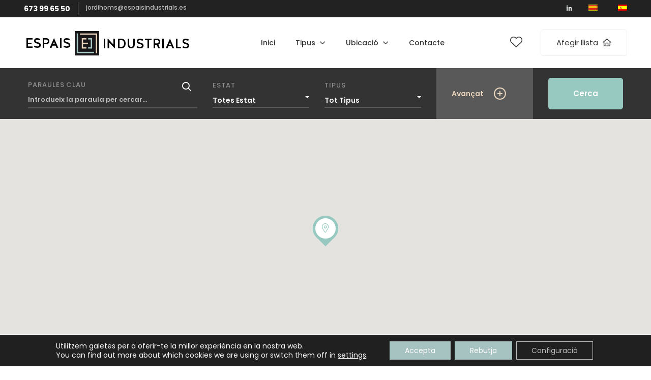

--- FILE ---
content_type: text/html; charset=UTF-8
request_url: https://espaisindustrials.es/ca/propiedades/log12d/
body_size: 47762
content:
<!DOCTYPE html>
<html dir="ltr" lang="ca" prefix="og: https://ogp.me/ns#">
<head>
<meta charset="UTF-8">
<meta name="viewport" content="width=device-width, initial-scale=1">
<link rel="profile" href="http://gmpg.org/xfn/11">

<title>Nave logística a Constantí Ref. LOG12 D - Espais Industrials</title>
<link rel="alternate" hreflang="ca" href="https://espaisindustrials.es/ca/propiedades/log12d/" />
<link rel="alternate" hreflang="es" href="https://espaisindustrials.es/propiedades/log12d/" />
<link rel="alternate" hreflang="x-default" href="https://espaisindustrials.es/propiedades/log12d/" />

		<!-- All in One SEO 4.9.1.1 - aioseo.com -->
	<meta name="description" content="Nau logística de nova construcció de 38.036 m2 amb oficines. Disposa de 40 molls de càrrega. Té una alçada de 10 metres." />
	<meta name="robots" content="max-image-preview:large" />
	<meta name="author" content="admin"/>
	<link rel="canonical" href="https://espaisindustrials.es/ca/propiedades/log12d/" />
	<meta name="generator" content="All in One SEO (AIOSEO) 4.9.1.1" />
		<meta property="og:locale" content="ca_ES" />
		<meta property="og:site_name" content="Espais Industrials - 20 años dedicados al sector industrial" />
		<meta property="og:type" content="article" />
		<meta property="og:title" content="Nave logística a Constantí Ref. LOG12 D - Espais Industrials" />
		<meta property="og:description" content="Nau logística de nova construcció de 38.036 m2 amb oficines. Disposa de 40 molls de càrrega. Té una alçada de 10 metres." />
		<meta property="og:url" content="https://espaisindustrials.es/ca/propiedades/log12d/" />
		<meta property="og:image" content="https://espaisindustrials.es/wp-content/uploads/2023/04/logo.png" />
		<meta property="og:image:secure_url" content="https://espaisindustrials.es/wp-content/uploads/2023/04/logo.png" />
		<meta property="og:image:width" content="326" />
		<meta property="og:image:height" content="49" />
		<meta property="article:published_time" content="2020-10-01T04:17:51+00:00" />
		<meta property="article:modified_time" content="2023-05-10T12:32:24+00:00" />
		<meta name="twitter:card" content="summary_large_image" />
		<meta name="twitter:title" content="Nave logística a Constantí Ref. LOG12 D - Espais Industrials" />
		<meta name="twitter:description" content="Nau logística de nova construcció de 38.036 m2 amb oficines. Disposa de 40 molls de càrrega. Té una alçada de 10 metres." />
		<meta name="twitter:image" content="https://espaisindustrials.es/wp-content/uploads/2023/04/logo.png" />
		<script type="application/ld+json" class="aioseo-schema">
			{"@context":"https:\/\/schema.org","@graph":[{"@type":"BreadcrumbList","@id":"https:\/\/espaisindustrials.es\/ca\/propiedades\/log12d\/#breadcrumblist","itemListElement":[{"@type":"ListItem","@id":"https:\/\/espaisindustrials.es\/ca\/#listItem","position":1,"name":"Home","item":"https:\/\/espaisindustrials.es\/ca\/","nextItem":{"@type":"ListItem","@id":"https:\/\/espaisindustrials.es\/ca\/propiedades\/#listItem","name":"Propietats"}},{"@type":"ListItem","@id":"https:\/\/espaisindustrials.es\/ca\/propiedades\/#listItem","position":2,"name":"Propietats","item":"https:\/\/espaisindustrials.es\/ca\/propiedades\/","nextItem":{"@type":"ListItem","@id":"https:\/\/espaisindustrials.es\/ca\/property-type\/naus-logistiques\/#listItem","name":"Naus Log\u00edstiques"},"previousItem":{"@type":"ListItem","@id":"https:\/\/espaisindustrials.es\/ca\/#listItem","name":"Home"}},{"@type":"ListItem","@id":"https:\/\/espaisindustrials.es\/ca\/property-type\/naus-logistiques\/#listItem","position":3,"name":"Naus Log\u00edstiques","item":"https:\/\/espaisindustrials.es\/ca\/property-type\/naus-logistiques\/","nextItem":{"@type":"ListItem","@id":"https:\/\/espaisindustrials.es\/ca\/propiedades\/log12d\/#listItem","name":"Nave log\u00edstica a Constant\u00ed Ref. LOG12 D"},"previousItem":{"@type":"ListItem","@id":"https:\/\/espaisindustrials.es\/ca\/propiedades\/#listItem","name":"Propietats"}},{"@type":"ListItem","@id":"https:\/\/espaisindustrials.es\/ca\/propiedades\/log12d\/#listItem","position":4,"name":"Nave log\u00edstica a Constant\u00ed Ref. LOG12 D","previousItem":{"@type":"ListItem","@id":"https:\/\/espaisindustrials.es\/ca\/property-type\/naus-logistiques\/#listItem","name":"Naus Log\u00edstiques"}}]},{"@type":"Organization","@id":"https:\/\/espaisindustrials.es\/ca\/#organization","name":"Espais Industrials","description":"20 a\u00f1os dedicados al sector industrial","url":"https:\/\/espaisindustrials.es\/ca\/","logo":{"@type":"ImageObject","url":"https:\/\/espaisindustrials.es\/wp-content\/uploads\/2023\/04\/logo.png","@id":"https:\/\/espaisindustrials.es\/ca\/propiedades\/log12d\/#organizationLogo","width":326,"height":49},"image":{"@id":"https:\/\/espaisindustrials.es\/ca\/propiedades\/log12d\/#organizationLogo"}},{"@type":"Person","@id":"https:\/\/espaisindustrials.es\/ca\/author\/infohipo-tv\/#author","url":"https:\/\/espaisindustrials.es\/ca\/author\/infohipo-tv\/","name":"admin"},{"@type":"WebPage","@id":"https:\/\/espaisindustrials.es\/ca\/propiedades\/log12d\/#webpage","url":"https:\/\/espaisindustrials.es\/ca\/propiedades\/log12d\/","name":"Nave log\u00edstica a Constant\u00ed Ref. LOG12 D - Espais Industrials","description":"Nau log\u00edstica de nova construcci\u00f3 de 38.036 m2 amb oficines. Disposa de 40 molls de c\u00e0rrega. T\u00e9 una al\u00e7ada de 10 metres.","inLanguage":"ca","isPartOf":{"@id":"https:\/\/espaisindustrials.es\/ca\/#website"},"breadcrumb":{"@id":"https:\/\/espaisindustrials.es\/ca\/propiedades\/log12d\/#breadcrumblist"},"author":{"@id":"https:\/\/espaisindustrials.es\/ca\/author\/infohipo-tv\/#author"},"creator":{"@id":"https:\/\/espaisindustrials.es\/ca\/author\/infohipo-tv\/#author"},"image":{"@type":"ImageObject","url":"https:\/\/espaisindustrials.es\/wp-content\/uploads\/2020\/10\/6202979601289_LOG1220web.png","@id":"https:\/\/espaisindustrials.es\/ca\/propiedades\/log12d\/#mainImage","width":770,"height":623},"primaryImageOfPage":{"@id":"https:\/\/espaisindustrials.es\/ca\/propiedades\/log12d\/#mainImage"},"datePublished":"2020-10-01T04:17:51+00:00","dateModified":"2023-05-10T12:32:24+00:00"},{"@type":"WebSite","@id":"https:\/\/espaisindustrials.es\/ca\/#website","url":"https:\/\/espaisindustrials.es\/ca\/","name":"Espais Industrials","description":"20 a\u00f1os dedicados al sector industrial","inLanguage":"ca","publisher":{"@id":"https:\/\/espaisindustrials.es\/ca\/#organization"}}]}
		</script>
		<!-- All in One SEO -->

<link rel='dns-prefetch' href='//maps.googleapis.com' />
<link rel='dns-prefetch' href='//fonts.googleapis.com' />
<link rel="alternate" type="application/rss+xml" title="Espais Industrials &raquo; Canal d&#039;informació" href="https://espaisindustrials.es/ca/feed/" />
<link rel="alternate" type="application/rss+xml" title="Espais Industrials &raquo; Canal dels comentaris" href="https://espaisindustrials.es/ca/comments/feed/" />
<link rel="alternate" title="oEmbed (JSON)" type="application/json+oembed" href="https://espaisindustrials.es/ca/wp-json/oembed/1.0/embed?url=https%3A%2F%2Fespaisindustrials.es%2Fca%2Fpropiedades%2Flog12d%2F" />
<link rel="alternate" title="oEmbed (XML)" type="text/xml+oembed" href="https://espaisindustrials.es/ca/wp-json/oembed/1.0/embed?url=https%3A%2F%2Fespaisindustrials.es%2Fca%2Fpropiedades%2Flog12d%2F&#038;format=xml" />
		<!-- This site uses the Google Analytics by MonsterInsights plugin v9.2.4 - Using Analytics tracking - https://www.monsterinsights.com/ -->
							<script src="//www.googletagmanager.com/gtag/js?id=G-N5TJDFTJXH"  data-cfasync="false" data-wpfc-render="false" type="text/javascript" async></script>
			<script data-cfasync="false" data-wpfc-render="false" type="text/javascript">
				var mi_version = '9.2.4';
				var mi_track_user = true;
				var mi_no_track_reason = '';
								var MonsterInsightsDefaultLocations = {"page_location":"https:\/\/espaisindustrials.es\/ca\/propiedades\/log12d\/"};
				if ( typeof MonsterInsightsPrivacyGuardFilter === 'function' ) {
					var MonsterInsightsLocations = (typeof MonsterInsightsExcludeQuery === 'object') ? MonsterInsightsPrivacyGuardFilter( MonsterInsightsExcludeQuery ) : MonsterInsightsPrivacyGuardFilter( MonsterInsightsDefaultLocations );
				} else {
					var MonsterInsightsLocations = (typeof MonsterInsightsExcludeQuery === 'object') ? MonsterInsightsExcludeQuery : MonsterInsightsDefaultLocations;
				}

								var disableStrs = [
										'ga-disable-G-N5TJDFTJXH',
									];

				/* Function to detect opted out users */
				function __gtagTrackerIsOptedOut() {
					for (var index = 0; index < disableStrs.length; index++) {
						if (document.cookie.indexOf(disableStrs[index] + '=true') > -1) {
							return true;
						}
					}

					return false;
				}

				/* Disable tracking if the opt-out cookie exists. */
				if (__gtagTrackerIsOptedOut()) {
					for (var index = 0; index < disableStrs.length; index++) {
						window[disableStrs[index]] = true;
					}
				}

				/* Opt-out function */
				function __gtagTrackerOptout() {
					for (var index = 0; index < disableStrs.length; index++) {
						document.cookie = disableStrs[index] + '=true; expires=Thu, 31 Dec 2099 23:59:59 UTC; path=/';
						window[disableStrs[index]] = true;
					}
				}

				if ('undefined' === typeof gaOptout) {
					function gaOptout() {
						__gtagTrackerOptout();
					}
				}
								window.dataLayer = window.dataLayer || [];

				window.MonsterInsightsDualTracker = {
					helpers: {},
					trackers: {},
				};
				if (mi_track_user) {
					function __gtagDataLayer() {
						dataLayer.push(arguments);
					}

					function __gtagTracker(type, name, parameters) {
						if (!parameters) {
							parameters = {};
						}

						if (parameters.send_to) {
							__gtagDataLayer.apply(null, arguments);
							return;
						}

						if (type === 'event') {
														parameters.send_to = monsterinsights_frontend.v4_id;
							var hookName = name;
							if (typeof parameters['event_category'] !== 'undefined') {
								hookName = parameters['event_category'] + ':' + name;
							}

							if (typeof MonsterInsightsDualTracker.trackers[hookName] !== 'undefined') {
								MonsterInsightsDualTracker.trackers[hookName](parameters);
							} else {
								__gtagDataLayer('event', name, parameters);
							}
							
						} else {
							__gtagDataLayer.apply(null, arguments);
						}
					}

					__gtagTracker('js', new Date());
					__gtagTracker('set', {
						'developer_id.dZGIzZG': true,
											});
					if ( MonsterInsightsLocations.page_location ) {
						__gtagTracker('set', MonsterInsightsLocations);
					}
										__gtagTracker('config', 'G-N5TJDFTJXH', {"forceSSL":"true","link_attribution":"true"} );
															window.gtag = __gtagTracker;										(function () {
						/* https://developers.google.com/analytics/devguides/collection/analyticsjs/ */
						/* ga and __gaTracker compatibility shim. */
						var noopfn = function () {
							return null;
						};
						var newtracker = function () {
							return new Tracker();
						};
						var Tracker = function () {
							return null;
						};
						var p = Tracker.prototype;
						p.get = noopfn;
						p.set = noopfn;
						p.send = function () {
							var args = Array.prototype.slice.call(arguments);
							args.unshift('send');
							__gaTracker.apply(null, args);
						};
						var __gaTracker = function () {
							var len = arguments.length;
							if (len === 0) {
								return;
							}
							var f = arguments[len - 1];
							if (typeof f !== 'object' || f === null || typeof f.hitCallback !== 'function') {
								if ('send' === arguments[0]) {
									var hitConverted, hitObject = false, action;
									if ('event' === arguments[1]) {
										if ('undefined' !== typeof arguments[3]) {
											hitObject = {
												'eventAction': arguments[3],
												'eventCategory': arguments[2],
												'eventLabel': arguments[4],
												'value': arguments[5] ? arguments[5] : 1,
											}
										}
									}
									if ('pageview' === arguments[1]) {
										if ('undefined' !== typeof arguments[2]) {
											hitObject = {
												'eventAction': 'page_view',
												'page_path': arguments[2],
											}
										}
									}
									if (typeof arguments[2] === 'object') {
										hitObject = arguments[2];
									}
									if (typeof arguments[5] === 'object') {
										Object.assign(hitObject, arguments[5]);
									}
									if ('undefined' !== typeof arguments[1].hitType) {
										hitObject = arguments[1];
										if ('pageview' === hitObject.hitType) {
											hitObject.eventAction = 'page_view';
										}
									}
									if (hitObject) {
										action = 'timing' === arguments[1].hitType ? 'timing_complete' : hitObject.eventAction;
										hitConverted = mapArgs(hitObject);
										__gtagTracker('event', action, hitConverted);
									}
								}
								return;
							}

							function mapArgs(args) {
								var arg, hit = {};
								var gaMap = {
									'eventCategory': 'event_category',
									'eventAction': 'event_action',
									'eventLabel': 'event_label',
									'eventValue': 'event_value',
									'nonInteraction': 'non_interaction',
									'timingCategory': 'event_category',
									'timingVar': 'name',
									'timingValue': 'value',
									'timingLabel': 'event_label',
									'page': 'page_path',
									'location': 'page_location',
									'title': 'page_title',
									'referrer' : 'page_referrer',
								};
								for (arg in args) {
																		if (!(!args.hasOwnProperty(arg) || !gaMap.hasOwnProperty(arg))) {
										hit[gaMap[arg]] = args[arg];
									} else {
										hit[arg] = args[arg];
									}
								}
								return hit;
							}

							try {
								f.hitCallback();
							} catch (ex) {
							}
						};
						__gaTracker.create = newtracker;
						__gaTracker.getByName = newtracker;
						__gaTracker.getAll = function () {
							return [];
						};
						__gaTracker.remove = noopfn;
						__gaTracker.loaded = true;
						window['__gaTracker'] = __gaTracker;
					})();
									} else {
										console.log("");
					(function () {
						function __gtagTracker() {
							return null;
						}

						window['__gtagTracker'] = __gtagTracker;
						window['gtag'] = __gtagTracker;
					})();
									}
			</script>
				<!-- / Google Analytics by MonsterInsights -->
		<style id='wp-img-auto-sizes-contain-inline-css' type='text/css'>
img:is([sizes=auto i],[sizes^="auto," i]){contain-intrinsic-size:3000px 1500px}
/*# sourceURL=wp-img-auto-sizes-contain-inline-css */
</style>
<link rel='stylesheet' id='ere_map-css' href='https://espaisindustrials.es/wp-content/plugins/essential-real-estate/public/assets/map/css/google-map.min.css?ver=5.2.2' type='text/css' media='all' />
<link rel='stylesheet' id='dashicons-css' href='https://espaisindustrials.es/wp-includes/css/dashicons.min.css?ver=6.9' type='text/css' media='all' />
<link rel='stylesheet' id='post-views-counter-frontend-css' href='https://espaisindustrials.es/wp-content/plugins/post-views-counter/css/frontend.min.css?ver=1.5.9' type='text/css' media='all' />
<link rel='stylesheet' id='g5ere_google-map-css' href='https://espaisindustrials.es/wp-content/plugins/g5-ere/assets/css/map/google-map.min.css?ver=1.7.7' type='text/css' media='all' />
<link rel='stylesheet' id='bootstrap-select-css' href='https://espaisindustrials.es/wp-content/plugins/g5-core/assets/vendors/bootstrap-select/css/bootstrap-select.min.css?ver=1.13.14' type='text/css' media='all' />
<link rel='stylesheet' id='bootstrap-css' href='https://espaisindustrials.es/wp-content/plugins/g5-core/assets/vendors/bootstrap/css/bootstrap.min.css?ver=4.6.0' type='text/css' media='all' />
<link rel='stylesheet' id='slick-css' href='https://espaisindustrials.es/wp-content/plugins/g5-core/assets/vendors/slick/slick.min.css?ver=1.8.1' type='text/css' media='all' />
<link rel='stylesheet' id='magnific-popup-css' href='https://espaisindustrials.es/wp-content/plugins/g5-core/assets/vendors/magnific-popup/magnific-popup.min.css?ver=1.1.0' type='text/css' media='all' />
<link rel='stylesheet' id='ladda-css' href='https://espaisindustrials.es/wp-content/plugins/g5-core/assets/vendors/ladda/ladda-themeless.min.css?ver=1.0.5' type='text/css' media='all' />
<link rel='stylesheet' id='perfect-scrollbar-css' href='https://espaisindustrials.es/wp-content/plugins/essential-real-estate/lib/smart-framework/assets/vendors/perfect-scrollbar/css/perfect-scrollbar.min.css?ver=1.5.3' type='text/css' media='all' />
<link rel='stylesheet' id='justifiedGallery-css' href='https://espaisindustrials.es/wp-content/plugins/g5-core/assets/vendors/justified-gallery/justifiedGallery.min.css?ver=3.7.0' type='text/css' media='all' />
<link rel='stylesheet' id='g5core_frontend-css' href='https://espaisindustrials.es/wp-content/plugins/g5-core/assets/scss/frontend.min.css?ver=1.8.7' type='text/css' media='all' />
<style id='wp-emoji-styles-inline-css' type='text/css'>

	img.wp-smiley, img.emoji {
		display: inline !important;
		border: none !important;
		box-shadow: none !important;
		height: 1em !important;
		width: 1em !important;
		margin: 0 0.07em !important;
		vertical-align: -0.1em !important;
		background: none !important;
		padding: 0 !important;
	}
/*# sourceURL=wp-emoji-styles-inline-css */
</style>
<link rel='stylesheet' id='wp-block-library-css' href='https://espaisindustrials.es/wp-includes/css/dist/block-library/style.min.css?ver=6.9' type='text/css' media='all' />
<style id='global-styles-inline-css' type='text/css'>
:root{--wp--preset--aspect-ratio--square: 1;--wp--preset--aspect-ratio--4-3: 4/3;--wp--preset--aspect-ratio--3-4: 3/4;--wp--preset--aspect-ratio--3-2: 3/2;--wp--preset--aspect-ratio--2-3: 2/3;--wp--preset--aspect-ratio--16-9: 16/9;--wp--preset--aspect-ratio--9-16: 9/16;--wp--preset--color--black: #000000;--wp--preset--color--cyan-bluish-gray: #abb8c3;--wp--preset--color--white: #ffffff;--wp--preset--color--pale-pink: #f78da7;--wp--preset--color--vivid-red: #cf2e2e;--wp--preset--color--luminous-vivid-orange: #ff6900;--wp--preset--color--luminous-vivid-amber: #fcb900;--wp--preset--color--light-green-cyan: #7bdcb5;--wp--preset--color--vivid-green-cyan: #00d084;--wp--preset--color--pale-cyan-blue: #8ed1fc;--wp--preset--color--vivid-cyan-blue: #0693e3;--wp--preset--color--vivid-purple: #9b51e0;--wp--preset--gradient--vivid-cyan-blue-to-vivid-purple: linear-gradient(135deg,rgb(6,147,227) 0%,rgb(155,81,224) 100%);--wp--preset--gradient--light-green-cyan-to-vivid-green-cyan: linear-gradient(135deg,rgb(122,220,180) 0%,rgb(0,208,130) 100%);--wp--preset--gradient--luminous-vivid-amber-to-luminous-vivid-orange: linear-gradient(135deg,rgb(252,185,0) 0%,rgb(255,105,0) 100%);--wp--preset--gradient--luminous-vivid-orange-to-vivid-red: linear-gradient(135deg,rgb(255,105,0) 0%,rgb(207,46,46) 100%);--wp--preset--gradient--very-light-gray-to-cyan-bluish-gray: linear-gradient(135deg,rgb(238,238,238) 0%,rgb(169,184,195) 100%);--wp--preset--gradient--cool-to-warm-spectrum: linear-gradient(135deg,rgb(74,234,220) 0%,rgb(151,120,209) 20%,rgb(207,42,186) 40%,rgb(238,44,130) 60%,rgb(251,105,98) 80%,rgb(254,248,76) 100%);--wp--preset--gradient--blush-light-purple: linear-gradient(135deg,rgb(255,206,236) 0%,rgb(152,150,240) 100%);--wp--preset--gradient--blush-bordeaux: linear-gradient(135deg,rgb(254,205,165) 0%,rgb(254,45,45) 50%,rgb(107,0,62) 100%);--wp--preset--gradient--luminous-dusk: linear-gradient(135deg,rgb(255,203,112) 0%,rgb(199,81,192) 50%,rgb(65,88,208) 100%);--wp--preset--gradient--pale-ocean: linear-gradient(135deg,rgb(255,245,203) 0%,rgb(182,227,212) 50%,rgb(51,167,181) 100%);--wp--preset--gradient--electric-grass: linear-gradient(135deg,rgb(202,248,128) 0%,rgb(113,206,126) 100%);--wp--preset--gradient--midnight: linear-gradient(135deg,rgb(2,3,129) 0%,rgb(40,116,252) 100%);--wp--preset--font-size--small: 13px;--wp--preset--font-size--medium: 20px;--wp--preset--font-size--large: 36px;--wp--preset--font-size--x-large: 42px;--wp--preset--spacing--20: 0.44rem;--wp--preset--spacing--30: 0.67rem;--wp--preset--spacing--40: 1rem;--wp--preset--spacing--50: 1.5rem;--wp--preset--spacing--60: 2.25rem;--wp--preset--spacing--70: 3.38rem;--wp--preset--spacing--80: 5.06rem;--wp--preset--shadow--natural: 6px 6px 9px rgba(0, 0, 0, 0.2);--wp--preset--shadow--deep: 12px 12px 50px rgba(0, 0, 0, 0.4);--wp--preset--shadow--sharp: 6px 6px 0px rgba(0, 0, 0, 0.2);--wp--preset--shadow--outlined: 6px 6px 0px -3px rgb(255, 255, 255), 6px 6px rgb(0, 0, 0);--wp--preset--shadow--crisp: 6px 6px 0px rgb(0, 0, 0);}:where(.is-layout-flex){gap: 0.5em;}:where(.is-layout-grid){gap: 0.5em;}body .is-layout-flex{display: flex;}.is-layout-flex{flex-wrap: wrap;align-items: center;}.is-layout-flex > :is(*, div){margin: 0;}body .is-layout-grid{display: grid;}.is-layout-grid > :is(*, div){margin: 0;}:where(.wp-block-columns.is-layout-flex){gap: 2em;}:where(.wp-block-columns.is-layout-grid){gap: 2em;}:where(.wp-block-post-template.is-layout-flex){gap: 1.25em;}:where(.wp-block-post-template.is-layout-grid){gap: 1.25em;}.has-black-color{color: var(--wp--preset--color--black) !important;}.has-cyan-bluish-gray-color{color: var(--wp--preset--color--cyan-bluish-gray) !important;}.has-white-color{color: var(--wp--preset--color--white) !important;}.has-pale-pink-color{color: var(--wp--preset--color--pale-pink) !important;}.has-vivid-red-color{color: var(--wp--preset--color--vivid-red) !important;}.has-luminous-vivid-orange-color{color: var(--wp--preset--color--luminous-vivid-orange) !important;}.has-luminous-vivid-amber-color{color: var(--wp--preset--color--luminous-vivid-amber) !important;}.has-light-green-cyan-color{color: var(--wp--preset--color--light-green-cyan) !important;}.has-vivid-green-cyan-color{color: var(--wp--preset--color--vivid-green-cyan) !important;}.has-pale-cyan-blue-color{color: var(--wp--preset--color--pale-cyan-blue) !important;}.has-vivid-cyan-blue-color{color: var(--wp--preset--color--vivid-cyan-blue) !important;}.has-vivid-purple-color{color: var(--wp--preset--color--vivid-purple) !important;}.has-black-background-color{background-color: var(--wp--preset--color--black) !important;}.has-cyan-bluish-gray-background-color{background-color: var(--wp--preset--color--cyan-bluish-gray) !important;}.has-white-background-color{background-color: var(--wp--preset--color--white) !important;}.has-pale-pink-background-color{background-color: var(--wp--preset--color--pale-pink) !important;}.has-vivid-red-background-color{background-color: var(--wp--preset--color--vivid-red) !important;}.has-luminous-vivid-orange-background-color{background-color: var(--wp--preset--color--luminous-vivid-orange) !important;}.has-luminous-vivid-amber-background-color{background-color: var(--wp--preset--color--luminous-vivid-amber) !important;}.has-light-green-cyan-background-color{background-color: var(--wp--preset--color--light-green-cyan) !important;}.has-vivid-green-cyan-background-color{background-color: var(--wp--preset--color--vivid-green-cyan) !important;}.has-pale-cyan-blue-background-color{background-color: var(--wp--preset--color--pale-cyan-blue) !important;}.has-vivid-cyan-blue-background-color{background-color: var(--wp--preset--color--vivid-cyan-blue) !important;}.has-vivid-purple-background-color{background-color: var(--wp--preset--color--vivid-purple) !important;}.has-black-border-color{border-color: var(--wp--preset--color--black) !important;}.has-cyan-bluish-gray-border-color{border-color: var(--wp--preset--color--cyan-bluish-gray) !important;}.has-white-border-color{border-color: var(--wp--preset--color--white) !important;}.has-pale-pink-border-color{border-color: var(--wp--preset--color--pale-pink) !important;}.has-vivid-red-border-color{border-color: var(--wp--preset--color--vivid-red) !important;}.has-luminous-vivid-orange-border-color{border-color: var(--wp--preset--color--luminous-vivid-orange) !important;}.has-luminous-vivid-amber-border-color{border-color: var(--wp--preset--color--luminous-vivid-amber) !important;}.has-light-green-cyan-border-color{border-color: var(--wp--preset--color--light-green-cyan) !important;}.has-vivid-green-cyan-border-color{border-color: var(--wp--preset--color--vivid-green-cyan) !important;}.has-pale-cyan-blue-border-color{border-color: var(--wp--preset--color--pale-cyan-blue) !important;}.has-vivid-cyan-blue-border-color{border-color: var(--wp--preset--color--vivid-cyan-blue) !important;}.has-vivid-purple-border-color{border-color: var(--wp--preset--color--vivid-purple) !important;}.has-vivid-cyan-blue-to-vivid-purple-gradient-background{background: var(--wp--preset--gradient--vivid-cyan-blue-to-vivid-purple) !important;}.has-light-green-cyan-to-vivid-green-cyan-gradient-background{background: var(--wp--preset--gradient--light-green-cyan-to-vivid-green-cyan) !important;}.has-luminous-vivid-amber-to-luminous-vivid-orange-gradient-background{background: var(--wp--preset--gradient--luminous-vivid-amber-to-luminous-vivid-orange) !important;}.has-luminous-vivid-orange-to-vivid-red-gradient-background{background: var(--wp--preset--gradient--luminous-vivid-orange-to-vivid-red) !important;}.has-very-light-gray-to-cyan-bluish-gray-gradient-background{background: var(--wp--preset--gradient--very-light-gray-to-cyan-bluish-gray) !important;}.has-cool-to-warm-spectrum-gradient-background{background: var(--wp--preset--gradient--cool-to-warm-spectrum) !important;}.has-blush-light-purple-gradient-background{background: var(--wp--preset--gradient--blush-light-purple) !important;}.has-blush-bordeaux-gradient-background{background: var(--wp--preset--gradient--blush-bordeaux) !important;}.has-luminous-dusk-gradient-background{background: var(--wp--preset--gradient--luminous-dusk) !important;}.has-pale-ocean-gradient-background{background: var(--wp--preset--gradient--pale-ocean) !important;}.has-electric-grass-gradient-background{background: var(--wp--preset--gradient--electric-grass) !important;}.has-midnight-gradient-background{background: var(--wp--preset--gradient--midnight) !important;}.has-small-font-size{font-size: var(--wp--preset--font-size--small) !important;}.has-medium-font-size{font-size: var(--wp--preset--font-size--medium) !important;}.has-large-font-size{font-size: var(--wp--preset--font-size--large) !important;}.has-x-large-font-size{font-size: var(--wp--preset--font-size--x-large) !important;}
/*# sourceURL=global-styles-inline-css */
</style>

<style id='classic-theme-styles-inline-css' type='text/css'>
/*! This file is auto-generated */
.wp-block-button__link{color:#fff;background-color:#32373c;border-radius:9999px;box-shadow:none;text-decoration:none;padding:calc(.667em + 2px) calc(1.333em + 2px);font-size:1.125em}.wp-block-file__button{background:#32373c;color:#fff;text-decoration:none}
/*# sourceURL=/wp-includes/css/classic-themes.min.css */
</style>
<link rel='stylesheet' id='contact-form-7-css' href='https://espaisindustrials.es/wp-content/plugins/contact-form-7/includes/css/styles.css?ver=6.1.4' type='text/css' media='all' />
<link rel='stylesheet' id='wpml-legacy-horizontal-list-0-css' href='https://espaisindustrials.es/wp-content/plugins/sitepress-multilingual-cms/templates/language-switchers/legacy-list-horizontal/style.min.css?ver=1' type='text/css' media='all' />
<link rel='stylesheet' id='wpml-menu-item-0-css' href='https://espaisindustrials.es/wp-content/plugins/sitepress-multilingual-cms/templates/language-switchers/menu-item/style.min.css?ver=1' type='text/css' media='all' />
<link rel='stylesheet' id='font-awesome-css' href='https://espaisindustrials.es/wp-content/plugins/g5-core/assets/vendors/font-awesome/css/all.min.css?ver=6.6.0' type='text/css' media='all' />
<link rel='stylesheet' id='ube-frontend-css' href='https://espaisindustrials.es/wp-content/plugins/ultimate-bootstrap-elements-for-elementor/assets/css/frontend.min.css?ver=1.5.3' type='text/css' media='all' />
<link rel='stylesheet' id='jquery-ui-css' href='https://espaisindustrials.es/wp-content/plugins/essential-real-estate/public/assets/packages/jquery-ui/jquery-ui.min.css?ver=1.11.4' type='text/css' media='all' />
<link rel='stylesheet' id='owl.carousel-css' href='https://espaisindustrials.es/wp-content/plugins/essential-real-estate/public/assets/packages/owl-carousel/assets/owl.carousel.min.css?ver=2.3.4' type='text/css' media='all' />
<link rel='stylesheet' id='light-gallery-css' href='https://espaisindustrials.es/wp-content/plugins/essential-real-estate/public/assets/packages/light-gallery/css/lightgallery.min.css?ver=1.2.18' type='text/css' media='all' />
<link rel='stylesheet' id='star-rating-css' href='https://espaisindustrials.es/wp-content/plugins/essential-real-estate/public/assets/packages/star-rating/css/star-rating.min.css?ver=4.1.3' type='text/css' media='all' />
<link rel='stylesheet' id='select2_css-css' href='https://espaisindustrials.es/wp-content/plugins/essential-real-estate/public/assets/packages/select2/css/select2.min.css?ver=4.0.6-rc.1' type='text/css' media='all' />
<link rel='stylesheet' id='ere_main-css' href='https://espaisindustrials.es/wp-content/plugins/essential-real-estate/public/assets/scss/main/main.min.css?ver=5.2.2' type='text/css' media='all' />
<link rel='stylesheet' id='elementor-frontend-css' href='https://espaisindustrials.es/wp-content/plugins/elementor/assets/css/frontend.min.css?ver=3.32.5' type='text/css' media='all' />
<style id='elementor-frontend-inline-css' type='text/css'>
.elementor-column-gap-default > .elementor-row > .elementor-column > .elementor-element-populated > .elementor-widget-wrap,
.elementor-column-gap-default > .elementor-column > .elementor-element-populated {
	padding: 15px;
}
/*# sourceURL=elementor-frontend-inline-css */
</style>
<link rel='stylesheet' id='elementor-post-10788-css' href='https://espaisindustrials.es/wp-content/uploads/elementor/css/post-10788.css?ver=1768770173' type='text/css' media='all' />
<link rel='stylesheet' id='elementor-post-3234-css' href='https://espaisindustrials.es/wp-content/uploads/elementor/css/post-3234.css?ver=1768770885' type='text/css' media='all' />
<link rel='stylesheet' id='elementor-icons-css' href='https://espaisindustrials.es/wp-content/plugins/elementor/assets/lib/eicons/css/elementor-icons.min.css?ver=5.44.0' type='text/css' media='all' />
<link rel='stylesheet' id='elementor-post-5228-css' href='https://espaisindustrials.es/wp-content/uploads/elementor/css/post-5228.css?ver=1768770173' type='text/css' media='all' />
<link rel='stylesheet' id='ube-responsive-frontend-css' href='https://espaisindustrials.es/wp-content/plugins/ultimate-bootstrap-elements-for-elementor/assets/css/responsive-frontend.min.css?ver=1.5.3' type='text/css' media='all' />
<link rel='stylesheet' id='g5core_xmenu-animate-css' href='https://espaisindustrials.es/wp-content/plugins/g5-core/inc/xmenu/assets/css/animate.min.css?ver=3.5.1' type='text/css' media='all' />
<link rel='stylesheet' id='g5blog_frontend-css' href='https://espaisindustrials.es/wp-content/plugins/g5-blog/assets/scss/frontend.min.css?ver=1.1.9' type='text/css' media='all' />
<link rel='stylesheet' id='js_composer_front-css' href='https://espaisindustrials.es/wp-content/plugins/js_composer/assets/css/js_composer.min.css?ver=8.2' type='text/css' media='all' />
<link rel='stylesheet' id='g5element_vc-frontend-css' href='https://espaisindustrials.es/wp-content/plugins/g5-element/assets/css/vc-frontend.min.css?ver=1.3.0' type='text/css' media='all' />
<link rel='stylesheet' id='g5ere_admin-map-css' href='https://espaisindustrials.es/wp-content/plugins/g5-ere/assets/css/admin/map.min.css?ver=1.7.7' type='text/css' media='all' />
<link rel='stylesheet' id='g5ere_property-print-css' href='https://espaisindustrials.es/wp-content/plugins/g5-ere/assets/css/print.min.css?ver=1.7.7' type='text/css' media='all' />
<link rel='stylesheet' id='g5ere_frontend-css' href='https://espaisindustrials.es/wp-content/plugins/g5-ere/assets/scss/frontend.min.css?ver=1.7.7' type='text/css' media='all' />
<link rel='stylesheet' id='g5ere_maps-css' href='https://espaisindustrials.es/wp-content/plugins/g5-ere/assets/css/map/map.min.css?ver=1.7.7' type='text/css' media='all' />
<link rel='stylesheet' id='homeid-style-css' href='https://espaisindustrials.es/wp-content/themes/homeid/style.css?ver=1.8.5' type='text/css' media='all' />
<link rel='stylesheet' id='homeid-child-style-css' href='https://espaisindustrials.es/wp-content/themes/homeid-child/style.css?ver=6.9' type='text/css' media='all' />
<link rel='stylesheet' id='gsf_google-fonts-css' href='https://fonts.googleapis.com/css?family=Poppins%3A300%2C400%2C500%2C600%2C700&#038;subset=devanagari%2Clatin%2Clatin-ext&#038;ver=6.9' type='text/css' media='all' />
<link rel='stylesheet' id='moove_gdpr_frontend-css' href='https://espaisindustrials.es/wp-content/plugins/gdpr-cookie-compliance/dist/styles/gdpr-main-nf.css?ver=5.0.9' type='text/css' media='all' />
<style id='moove_gdpr_frontend-inline-css' type='text/css'>
				#moove_gdpr_cookie_modal .moove-gdpr-modal-content .moove-gdpr-tab-main h3.tab-title, 
				#moove_gdpr_cookie_modal .moove-gdpr-modal-content .moove-gdpr-tab-main span.tab-title,
				#moove_gdpr_cookie_modal .moove-gdpr-modal-content .moove-gdpr-modal-left-content #moove-gdpr-menu li a, 
				#moove_gdpr_cookie_modal .moove-gdpr-modal-content .moove-gdpr-modal-left-content #moove-gdpr-menu li button,
				#moove_gdpr_cookie_modal .moove-gdpr-modal-content .moove-gdpr-modal-left-content .moove-gdpr-branding-cnt a,
				#moove_gdpr_cookie_modal .moove-gdpr-modal-content .moove-gdpr-modal-footer-content .moove-gdpr-button-holder a.mgbutton, 
				#moove_gdpr_cookie_modal .moove-gdpr-modal-content .moove-gdpr-modal-footer-content .moove-gdpr-button-holder button.mgbutton,
				#moove_gdpr_cookie_modal .cookie-switch .cookie-slider:after, 
				#moove_gdpr_cookie_modal .cookie-switch .slider:after, 
				#moove_gdpr_cookie_modal .switch .cookie-slider:after, 
				#moove_gdpr_cookie_modal .switch .slider:after,
				#moove_gdpr_cookie_info_bar .moove-gdpr-info-bar-container .moove-gdpr-info-bar-content p, 
				#moove_gdpr_cookie_info_bar .moove-gdpr-info-bar-container .moove-gdpr-info-bar-content p a,
				#moove_gdpr_cookie_info_bar .moove-gdpr-info-bar-container .moove-gdpr-info-bar-content a.mgbutton, 
				#moove_gdpr_cookie_info_bar .moove-gdpr-info-bar-container .moove-gdpr-info-bar-content button.mgbutton,
				#moove_gdpr_cookie_modal .moove-gdpr-modal-content .moove-gdpr-tab-main .moove-gdpr-tab-main-content h1, 
				#moove_gdpr_cookie_modal .moove-gdpr-modal-content .moove-gdpr-tab-main .moove-gdpr-tab-main-content h2, 
				#moove_gdpr_cookie_modal .moove-gdpr-modal-content .moove-gdpr-tab-main .moove-gdpr-tab-main-content h3, 
				#moove_gdpr_cookie_modal .moove-gdpr-modal-content .moove-gdpr-tab-main .moove-gdpr-tab-main-content h4, 
				#moove_gdpr_cookie_modal .moove-gdpr-modal-content .moove-gdpr-tab-main .moove-gdpr-tab-main-content h5, 
				#moove_gdpr_cookie_modal .moove-gdpr-modal-content .moove-gdpr-tab-main .moove-gdpr-tab-main-content h6,
				#moove_gdpr_cookie_modal .moove-gdpr-modal-content.moove_gdpr_modal_theme_v2 .moove-gdpr-modal-title .tab-title,
				#moove_gdpr_cookie_modal .moove-gdpr-modal-content.moove_gdpr_modal_theme_v2 .moove-gdpr-tab-main h3.tab-title, 
				#moove_gdpr_cookie_modal .moove-gdpr-modal-content.moove_gdpr_modal_theme_v2 .moove-gdpr-tab-main span.tab-title,
				#moove_gdpr_cookie_modal .moove-gdpr-modal-content.moove_gdpr_modal_theme_v2 .moove-gdpr-branding-cnt a {
					font-weight: inherit				}
			#moove_gdpr_cookie_modal,#moove_gdpr_cookie_info_bar,.gdpr_cookie_settings_shortcode_content{font-family:inherit}#moove_gdpr_save_popup_settings_button{background-color:#373737;color:#fff}#moove_gdpr_save_popup_settings_button:hover{background-color:#000}#moove_gdpr_cookie_info_bar .moove-gdpr-info-bar-container .moove-gdpr-info-bar-content a.mgbutton,#moove_gdpr_cookie_info_bar .moove-gdpr-info-bar-container .moove-gdpr-info-bar-content button.mgbutton{background-color:#a6c3c1}#moove_gdpr_cookie_modal .moove-gdpr-modal-content .moove-gdpr-modal-footer-content .moove-gdpr-button-holder a.mgbutton,#moove_gdpr_cookie_modal .moove-gdpr-modal-content .moove-gdpr-modal-footer-content .moove-gdpr-button-holder button.mgbutton,.gdpr_cookie_settings_shortcode_content .gdpr-shr-button.button-green{background-color:#a6c3c1;border-color:#a6c3c1}#moove_gdpr_cookie_modal .moove-gdpr-modal-content .moove-gdpr-modal-footer-content .moove-gdpr-button-holder a.mgbutton:hover,#moove_gdpr_cookie_modal .moove-gdpr-modal-content .moove-gdpr-modal-footer-content .moove-gdpr-button-holder button.mgbutton:hover,.gdpr_cookie_settings_shortcode_content .gdpr-shr-button.button-green:hover{background-color:#fff;color:#a6c3c1}#moove_gdpr_cookie_modal .moove-gdpr-modal-content .moove-gdpr-modal-close i,#moove_gdpr_cookie_modal .moove-gdpr-modal-content .moove-gdpr-modal-close span.gdpr-icon{background-color:#a6c3c1;border:1px solid #a6c3c1}#moove_gdpr_cookie_info_bar span.moove-gdpr-infobar-allow-all.focus-g,#moove_gdpr_cookie_info_bar span.moove-gdpr-infobar-allow-all:focus,#moove_gdpr_cookie_info_bar button.moove-gdpr-infobar-allow-all.focus-g,#moove_gdpr_cookie_info_bar button.moove-gdpr-infobar-allow-all:focus,#moove_gdpr_cookie_info_bar span.moove-gdpr-infobar-reject-btn.focus-g,#moove_gdpr_cookie_info_bar span.moove-gdpr-infobar-reject-btn:focus,#moove_gdpr_cookie_info_bar button.moove-gdpr-infobar-reject-btn.focus-g,#moove_gdpr_cookie_info_bar button.moove-gdpr-infobar-reject-btn:focus,#moove_gdpr_cookie_info_bar span.change-settings-button.focus-g,#moove_gdpr_cookie_info_bar span.change-settings-button:focus,#moove_gdpr_cookie_info_bar button.change-settings-button.focus-g,#moove_gdpr_cookie_info_bar button.change-settings-button:focus{-webkit-box-shadow:0 0 1px 3px #a6c3c1;-moz-box-shadow:0 0 1px 3px #a6c3c1;box-shadow:0 0 1px 3px #a6c3c1}#moove_gdpr_cookie_modal .moove-gdpr-modal-content .moove-gdpr-modal-close i:hover,#moove_gdpr_cookie_modal .moove-gdpr-modal-content .moove-gdpr-modal-close span.gdpr-icon:hover,#moove_gdpr_cookie_info_bar span[data-href]>u.change-settings-button{color:#a6c3c1}#moove_gdpr_cookie_modal .moove-gdpr-modal-content .moove-gdpr-modal-left-content #moove-gdpr-menu li.menu-item-selected a span.gdpr-icon,#moove_gdpr_cookie_modal .moove-gdpr-modal-content .moove-gdpr-modal-left-content #moove-gdpr-menu li.menu-item-selected button span.gdpr-icon{color:inherit}#moove_gdpr_cookie_modal .moove-gdpr-modal-content .moove-gdpr-modal-left-content #moove-gdpr-menu li a span.gdpr-icon,#moove_gdpr_cookie_modal .moove-gdpr-modal-content .moove-gdpr-modal-left-content #moove-gdpr-menu li button span.gdpr-icon{color:inherit}#moove_gdpr_cookie_modal .gdpr-acc-link{line-height:0;font-size:0;color:transparent;position:absolute}#moove_gdpr_cookie_modal .moove-gdpr-modal-content .moove-gdpr-modal-close:hover i,#moove_gdpr_cookie_modal .moove-gdpr-modal-content .moove-gdpr-modal-left-content #moove-gdpr-menu li a,#moove_gdpr_cookie_modal .moove-gdpr-modal-content .moove-gdpr-modal-left-content #moove-gdpr-menu li button,#moove_gdpr_cookie_modal .moove-gdpr-modal-content .moove-gdpr-modal-left-content #moove-gdpr-menu li button i,#moove_gdpr_cookie_modal .moove-gdpr-modal-content .moove-gdpr-modal-left-content #moove-gdpr-menu li a i,#moove_gdpr_cookie_modal .moove-gdpr-modal-content .moove-gdpr-tab-main .moove-gdpr-tab-main-content a:hover,#moove_gdpr_cookie_info_bar.moove-gdpr-dark-scheme .moove-gdpr-info-bar-container .moove-gdpr-info-bar-content a.mgbutton:hover,#moove_gdpr_cookie_info_bar.moove-gdpr-dark-scheme .moove-gdpr-info-bar-container .moove-gdpr-info-bar-content button.mgbutton:hover,#moove_gdpr_cookie_info_bar.moove-gdpr-dark-scheme .moove-gdpr-info-bar-container .moove-gdpr-info-bar-content a:hover,#moove_gdpr_cookie_info_bar.moove-gdpr-dark-scheme .moove-gdpr-info-bar-container .moove-gdpr-info-bar-content button:hover,#moove_gdpr_cookie_info_bar.moove-gdpr-dark-scheme .moove-gdpr-info-bar-container .moove-gdpr-info-bar-content span.change-settings-button:hover,#moove_gdpr_cookie_info_bar.moove-gdpr-dark-scheme .moove-gdpr-info-bar-container .moove-gdpr-info-bar-content button.change-settings-button:hover,#moove_gdpr_cookie_info_bar.moove-gdpr-dark-scheme .moove-gdpr-info-bar-container .moove-gdpr-info-bar-content u.change-settings-button:hover,#moove_gdpr_cookie_info_bar span[data-href]>u.change-settings-button,#moove_gdpr_cookie_info_bar.moove-gdpr-dark-scheme .moove-gdpr-info-bar-container .moove-gdpr-info-bar-content a.mgbutton.focus-g,#moove_gdpr_cookie_info_bar.moove-gdpr-dark-scheme .moove-gdpr-info-bar-container .moove-gdpr-info-bar-content button.mgbutton.focus-g,#moove_gdpr_cookie_info_bar.moove-gdpr-dark-scheme .moove-gdpr-info-bar-container .moove-gdpr-info-bar-content a.focus-g,#moove_gdpr_cookie_info_bar.moove-gdpr-dark-scheme .moove-gdpr-info-bar-container .moove-gdpr-info-bar-content button.focus-g,#moove_gdpr_cookie_info_bar.moove-gdpr-dark-scheme .moove-gdpr-info-bar-container .moove-gdpr-info-bar-content a.mgbutton:focus,#moove_gdpr_cookie_info_bar.moove-gdpr-dark-scheme .moove-gdpr-info-bar-container .moove-gdpr-info-bar-content button.mgbutton:focus,#moove_gdpr_cookie_info_bar.moove-gdpr-dark-scheme .moove-gdpr-info-bar-container .moove-gdpr-info-bar-content a:focus,#moove_gdpr_cookie_info_bar.moove-gdpr-dark-scheme .moove-gdpr-info-bar-container .moove-gdpr-info-bar-content button:focus,#moove_gdpr_cookie_info_bar.moove-gdpr-dark-scheme .moove-gdpr-info-bar-container .moove-gdpr-info-bar-content span.change-settings-button.focus-g,span.change-settings-button:focus,button.change-settings-button.focus-g,button.change-settings-button:focus,#moove_gdpr_cookie_info_bar.moove-gdpr-dark-scheme .moove-gdpr-info-bar-container .moove-gdpr-info-bar-content u.change-settings-button.focus-g,#moove_gdpr_cookie_info_bar.moove-gdpr-dark-scheme .moove-gdpr-info-bar-container .moove-gdpr-info-bar-content u.change-settings-button:focus{color:#a6c3c1}#moove_gdpr_cookie_modal .moove-gdpr-branding.focus-g span,#moove_gdpr_cookie_modal .moove-gdpr-modal-content .moove-gdpr-tab-main a.focus-g,#moove_gdpr_cookie_modal .moove-gdpr-modal-content .moove-gdpr-tab-main .gdpr-cd-details-toggle.focus-g{color:#a6c3c1}#moove_gdpr_cookie_modal.gdpr_lightbox-hide{display:none}#moove_gdpr_cookie_info_bar .moove-gdpr-info-bar-container .moove-gdpr-info-bar-content a.mgbutton,#moove_gdpr_cookie_info_bar .moove-gdpr-info-bar-container .moove-gdpr-info-bar-content button.mgbutton,#moove_gdpr_cookie_modal .moove-gdpr-modal-content .moove-gdpr-modal-footer-content .moove-gdpr-button-holder a.mgbutton,#moove_gdpr_cookie_modal .moove-gdpr-modal-content .moove-gdpr-modal-footer-content .moove-gdpr-button-holder button.mgbutton,.gdpr-shr-button,#moove_gdpr_cookie_info_bar .moove-gdpr-infobar-close-btn{border-radius:0}
/*# sourceURL=moove_gdpr_frontend-inline-css */
</style>
<link rel='stylesheet' id='elementor-gf-local-roboto-css' href='https://espaisindustrials.es/wp-content/uploads/elementor/google-fonts/css/roboto.css?ver=1744801730' type='text/css' media='all' />
<link rel='stylesheet' id='elementor-gf-local-robotoslab-css' href='https://espaisindustrials.es/wp-content/uploads/elementor/google-fonts/css/robotoslab.css?ver=1744801734' type='text/css' media='all' />
<link rel='stylesheet' id='elementor-icons-shared-0-css' href='https://espaisindustrials.es/wp-content/plugins/elementor/assets/lib/font-awesome/css/fontawesome.min.css?ver=5.15.3' type='text/css' media='all' />
<link rel='stylesheet' id='elementor-icons-fa-brands-css' href='https://espaisindustrials.es/wp-content/plugins/elementor/assets/lib/font-awesome/css/brands.min.css?ver=5.15.3' type='text/css' media='all' />
<script type="text/javascript" src="https://espaisindustrials.es/wp-includes/js/jquery/jquery.min.js?ver=3.7.1" id="jquery-core-js"></script>
<script type="text/javascript" src="https://espaisindustrials.es/wp-includes/js/jquery/jquery-migrate.min.js?ver=3.4.1" id="jquery-migrate-js"></script>
<script type="text/javascript" id="wpml-cookie-js-extra">
/* <![CDATA[ */
var wpml_cookies = {"wp-wpml_current_language":{"value":"ca","expires":1,"path":"/"}};
var wpml_cookies = {"wp-wpml_current_language":{"value":"ca","expires":1,"path":"/"}};
//# sourceURL=wpml-cookie-js-extra
/* ]]> */
</script>
<script type="text/javascript" src="https://espaisindustrials.es/wp-content/plugins/sitepress-multilingual-cms/res/js/cookies/language-cookie.js?ver=470000" id="wpml-cookie-js" defer="defer" data-wp-strategy="defer"></script>
<script type="text/javascript" src="https://espaisindustrials.es/wp-content/plugins/google-analytics-premium/assets/js/frontend-gtag.min.js?ver=9.2.4" id="monsterinsights-frontend-script-js" async="async" data-wp-strategy="async"></script>
<script data-cfasync="false" data-wpfc-render="false" type="text/javascript" id='monsterinsights-frontend-script-js-extra'>/* <![CDATA[ */
var monsterinsights_frontend = {"js_events_tracking":"true","download_extensions":"doc,pdf,ppt,zip,xls,docx,pptx,xlsx","inbound_paths":"[{\"path\":\"\\\/go\\\/\",\"label\":\"affiliate\"},{\"path\":\"\\\/recommend\\\/\",\"label\":\"affiliate\"}]","home_url":"https:\/\/espaisindustrials.es\/ca\/","hash_tracking":"false","v4_id":"G-N5TJDFTJXH"};/* ]]> */
</script>
<script></script><link rel="https://api.w.org/" href="https://espaisindustrials.es/ca/wp-json/" /><link rel="EditURI" type="application/rsd+xml" title="RSD" href="https://espaisindustrials.es/xmlrpc.php?rsd" />
<meta name="generator" content="WordPress 6.9" />
<link rel='shortlink' href='https://espaisindustrials.es/ca/?p=10216' />
<meta name="generator" content="WPML ver:4.7.1 stt:8,2;" />
<style id='ube-global-variable' type='text/css'>:root,.elementor-kit-5228{--e-global-color-primary: #97c9c1;--e-global-color-primary-foreground: #fff;--e-global-color-primary-hover: #b0d6d0;--e-global-color-primary-border: #b9dad5;--e-global-color-primary-active: #c1dfda;--e-global-color-primary-darken-15: #c9e3df;--ube-theme-level-color-primary-text: #4e6864;--ube-theme-level-color-primary-bg: #eaf4f2;--ube-theme-level-color-primary-border: #e1efed;--ube-theme-level-color-primary-table-border: #c8e2de;--ube-theme-level-color-primary-text-darken: #384b48;--ube-theme-level-color-primary-border-darken: #d0e6e3;--e-global-color-secondary: #afeade;--e-global-color-secondary-foreground: #212121;--e-global-color-secondary-hover: #91e2d2;--e-global-color-secondary-border: #87dfcd;--e-global-color-secondary-active: #7dddc9;--e-global-color-secondary-darken-15: #72dac5;--ube-theme-level-color-secondary-text: #5b7973;--ube-theme-level-color-secondary-bg: #effaf8;--ube-theme-level-color-secondary-border: #e8f9f5;--ube-theme-level-color-secondary-table-border: #d5f4ed;--ube-theme-level-color-secondary-text-darken: #455c57;--ube-theme-level-color-secondary-border-darken: #d4f4ec;--e-global-color-text: #696969;--e-global-color-text-foreground: #fff;--e-global-color-text-hover: #7c7c7c;--e-global-color-text-border: #828282;--e-global-color-text-active: #888888;--e-global-color-text-darken-15: #8f8f8f;--ube-theme-level-color-text-text: #363636;--ube-theme-level-color-text-bg: #e1e1e1;--ube-theme-level-color-text-border: #d5d5d5;--ube-theme-level-color-text-table-border: #b1b1b1;--ube-theme-level-color-text-text-darken: #1c1c1c;--ube-theme-level-color-text-border-darken: #c8c8c8;--e-global-color-accent: #97c9c1;--e-global-color-accent-foreground: #fff;--e-global-color-accent-hover: #b0d6d0;--e-global-color-accent-border: #b9dad5;--e-global-color-accent-active: #c1dfda;--e-global-color-accent-darken-15: #c9e3df;--e-global-color-accent-darken-25: #ebf5f3;--e-global-color-accent-darken-35: #ffffff;--ube-theme-level-color-accent-text: #4e6864;--ube-theme-level-color-accent-bg: #eaf4f2;--ube-theme-level-color-accent-border: #e1efed;--ube-theme-level-color-accent-table-border: #c8e2de;--ube-theme-level-color-accent-text-darken: #384b48;--ube-theme-level-color-accent-border-darken: #d0e6e3;--e-global-color-border: #eee;--e-global-color-border-foreground: #212121;--e-global-color-border-hover: #dadada;--e-global-color-border-border: #d4d4d4;--e-global-color-border-active: #cecece;--e-global-color-border-darken-15: #c7c7c7;--ube-theme-level-color-border-text: #7b7b7b;--ube-theme-level-color-border-bg: #fbfbfb;--ube-theme-level-color-border-border: #fafafa;--ube-theme-level-color-border-table-border: #f6f6f6;--ube-theme-level-color-border-text-darken: #616161;--ube-theme-level-color-border-border-darken: #ededed;--e-global-color-dark: #333;--e-global-color-dark-foreground: #fff;--e-global-color-dark-hover: #464646;--e-global-color-dark-border: #4c4c4c;--e-global-color-dark-active: #525252;--e-global-color-dark-darken-15: #595959;--ube-theme-level-color-dark-text: #1a1a1a;--ube-theme-level-color-dark-bg: #d6d6d6;--ube-theme-level-color-dark-border: #c5c5c5;--ube-theme-level-color-dark-table-border: #949494;--ube-theme-level-color-dark-text-darken: #000000;--ube-theme-level-color-dark-border-darken: #b8b8b8;--e-global-color-light: #fafafa;--e-global-color-light-foreground: #212121;--e-global-color-light-hover: #e6e6e6;--e-global-color-light-border: #e0e0e0;--e-global-color-light-active: #dadada;--e-global-color-light-darken-15: #d3d3d3;--ube-theme-level-color-light-text: #828282;--ube-theme-level-color-light-bg: #fefefe;--ube-theme-level-color-light-border: #fdfdfd;--ube-theme-level-color-light-table-border: #fcfcfc;--ube-theme-level-color-light-text-darken: #686868;--ube-theme-level-color-light-border-darken: #f0f0f0;--e-global-color-gray: #8f8f8f;--e-global-color-gray-foreground: #fff;--e-global-color-gray-hover: #a2a2a2;--e-global-color-gray-border: #a8a8a8;--e-global-color-gray-active: #aeaeae;--e-global-color-gray-darken-15: #b5b5b5;--ube-theme-level-color-gray-text: #4a4a4a;--ube-theme-level-color-gray-bg: #e8e8e8;--ube-theme-level-color-gray-border: #dfdfdf;--ube-theme-level-color-gray-table-border: #c4c4c4;--ube-theme-level-color-gray-text-darken: #303030;--ube-theme-level-color-gray-border-darken: #d2d2d2;--e-global-color-muted: #ababab;--e-global-color-muted-foreground: #fff;--e-global-color-muted-hover: #bebebe;--e-global-color-muted-border: #c4c4c4;--e-global-color-muted-active: #cacaca;--e-global-color-muted-darken-15: #d1d1d1;--ube-theme-level-color-muted-text: #585858;--ube-theme-level-color-muted-bg: #eeeeee;--ube-theme-level-color-muted-border: #e7e7e7;--ube-theme-level-color-muted-table-border: #d3d3d3;--ube-theme-level-color-muted-text-darken: #3e3e3e;--ube-theme-level-color-muted-border-darken: #dadada;--e-global-color-placeholder: #ababab;--e-global-color-placeholder-foreground: #fff;--e-global-color-placeholder-hover: #bebebe;--e-global-color-placeholder-border: #c4c4c4;--e-global-color-placeholder-active: #cacaca;--e-global-color-placeholder-darken-15: #d1d1d1;--ube-theme-level-color-placeholder-text: #585858;--ube-theme-level-color-placeholder-bg: #eeeeee;--ube-theme-level-color-placeholder-border: #e7e7e7;--ube-theme-level-color-placeholder-table-border: #d3d3d3;--ube-theme-level-color-placeholder-text-darken: #3e3e3e;--ube-theme-level-color-placeholder-border-darken: #dadada;}</style><style type="text/css" id="g5core-custom-css">                 .g5core__image-size-thumbnail:before {                    padding-top: 100%;                }                .g5core__image-size-medium:before {                    padding-top: 100%;                }                .g5core__image-size-large:before {                    padding-top: 100%;                }                .g5core__image-size-1536x1536:before {                    padding-top: 100%;                }                .g5core__image-size-2048x2048:before {                    padding-top: 100%;                }            .g5blog__single-layout-6 .g5core-page-title + .g5blog__single-featured{                padding-top: 40px;            }.vc_progress_bar .vc_general.vc_single_bar.vc_progress-bar-color-accent .vc_bar,.vc_progress_bar.vc_progress-bar-color-accent .vc_single_bar .vc_bar {    background-color: #97c9c1;}.vc_progress_bar .vc_general.vc_single_bar.vc_progress-bar-color-accent .vc_label,.vc_progress_bar.vc_progress-bar-color-accent .vc_single_bar .vc_label {    color: #fff;}.vc_progress_bar .vc_general.vc_single_bar.vc_progress-bar-color-primary .vc_bar,.vc_progress_bar.vc_progress-bar-color-primary .vc_single_bar .vc_bar {    background-color: #97c9c1;}.vc_progress_bar .vc_general.vc_single_bar.vc_progress-bar-color-primary .vc_label,.vc_progress_bar.vc_progress-bar-color-primary .vc_single_bar .vc_label {    color: #fff;}.vc_progress_bar .vc_general.vc_single_bar.vc_progress-bar-color-secondary .vc_bar,.vc_progress_bar.vc_progress-bar-color-secondary .vc_single_bar .vc_bar {    background-color: #afeade;}.vc_progress_bar .vc_general.vc_single_bar.vc_progress-bar-color-secondary .vc_label,.vc_progress_bar.vc_progress-bar-color-secondary .vc_single_bar .vc_label {    color: #000;}.display-1 {font-family: 'Poppins' !important;font-size: 14px;font-weight: 400 !important;font-style: normal !important;text-transform: none !important;letter-spacing: 0em !important}.display-2 {font-family: 'Poppins' !important;font-size: 14px;font-weight: 400 !important;font-style: normal !important;text-transform: none !important;letter-spacing: 0em !important}.display-3 {font-family: 'Poppins' !important;font-size: 14px;font-weight: 400 !important;font-style: normal !important;text-transform: none !important;letter-spacing: 0em !important}.display-4 {font-family: 'Poppins' !important;font-size: 14px;font-weight: 400 !important;font-style: normal !important;text-transform: none !important;letter-spacing: 0em !important}.text-color{color:#696969!important}.accent-text-color{color:#97c9c1!important}.accent-text-hover-color:hover{color:#97c9c1!important}.accent-bg-color{background-color:#97c9c1!important}.accent-bg-hover-color:hover{background-color:#97c9c1!important}.accent-border-color{border-color:#97c9c1!important}.accent-border-hover-color:hover{border-color:#97c9c1!important}.border-text-color{color:#eee!important}.border-text-hover-color:hover{color:#eee!important}.border-bg-color{background-color:#eee!important}.border-bg-hover-color:hover{background-color:#eee!important}.border-border-color{border-color:#eee!important}.border-border-hover-color:hover{border-color:#eee!important}.heading-text-color{color:#333!important}.heading-text-hover-color:hover{color:#333!important}.heading-bg-color{background-color:#333!important}.heading-bg-hover-color:hover{background-color:#333!important}.heading-border-color{border-color:#333!important}.heading-border-hover-color:hover{border-color:#333!important}.caption-text-color{color:#ababab!important}.caption-text-hover-color:hover{color:#ababab!important}.caption-bg-color{background-color:#ababab!important}.caption-bg-hover-color:hover{background-color:#ababab!important}.caption-border-color{border-color:#ababab!important}.caption-border-hover-color:hover{border-color:#ababab!important}.placeholder-text-color{color:#ababab!important}.placeholder-text-hover-color:hover{color:#ababab!important}.placeholder-bg-color{background-color:#ababab!important}.placeholder-bg-hover-color:hover{background-color:#ababab!important}.placeholder-border-color{border-color:#ababab!important}.placeholder-border-hover-color:hover{border-color:#ababab!important}.primary-text-color{color:#97c9c1!important}.primary-text-hover-color:hover{color:#97c9c1!important}.primary-bg-color{background-color:#97c9c1!important}.primary-bg-hover-color:hover{background-color:#97c9c1!important}.primary-border-color{border-color:#97c9c1!important}.primary-border-hover-color:hover{border-color:#97c9c1!important}.secondary-text-color{color:#afeade!important}.secondary-text-hover-color:hover{color:#afeade!important}.secondary-bg-color{background-color:#afeade!important}.secondary-bg-hover-color:hover{background-color:#afeade!important}.secondary-border-color{border-color:#afeade!important}.secondary-border-hover-color:hover{border-color:#afeade!important}.dark-text-color{color:#333!important}.dark-text-hover-color:hover{color:#333!important}.dark-bg-color{background-color:#333!important}.dark-bg-hover-color:hover{background-color:#333!important}.dark-border-color{border-color:#333!important}.dark-border-hover-color:hover{border-color:#333!important}.light-text-color{color:#fafafa!important}.light-text-hover-color:hover{color:#fafafa!important}.light-bg-color{background-color:#fafafa!important}.light-bg-hover-color:hover{background-color:#fafafa!important}.light-border-color{border-color:#fafafa!important}.light-border-hover-color:hover{border-color:#fafafa!important}.gray-text-color{color:#8f8f8f!important}.gray-text-hover-color:hover{color:#8f8f8f!important}.gray-bg-color{background-color:#8f8f8f!important}.gray-bg-hover-color:hover{background-color:#8f8f8f!important}.gray-border-color{border-color:#8f8f8f!important}.gray-border-hover-color:hover{border-color:#8f8f8f!important}#site-wrapper{background-color: #f8f8f8;}body.site-style-boxed{background-color: #eee;}@media screen and (max-width: 1199px) {#site-header {display: none;}#site-mobile-header {display: block;}body.g5core-is-header-vertical.g5core-is-header-vertical-left {padding-left: 0;}body.g5core-is-header-vertical.g5core-is-header-vertical-right {padding-right: 0;}.g5core-menu-mobile .main-menu .x-mega-sub-menu .vc_column_container,.g5core-menu-mobile .main-menu .x-mega-sub-menu .elementor-column{width: 100%;    }}@media (min-width: 1200px) {body.g5core__stretched_content .g5core__single-breadcrumbs > .container,body.g5core__stretched_content #primary-content > .container,.g5core-site-header.header-layout-stretched .g5core-header-bellow > .container, .g5core-site-header.header-layout-stretched .g5core-header-above > .container,  .g5core-site-header.header-layout-stretched .g5core-header-navigation > .container,   .g5core-site-header.header-layout-stretched .g5core-top-bar-desktop > .container,    .g5core-site-header.header-layout-stretched .g5core-header-desktop-wrapper > .container,     .g5core-site-footer.footer-layout-stretched > .container,     .g5core-page-title.page-title-layout-stretched > .container{    max-width: var(--g5-layout-stretched-width);}body.site-style-bordered {    border: solid var(--g5-site-style-bordered-width) var(--g5-site-style-bordered-color);  }  .g5core-site-bordered-top,.g5core-site-bordered-bottom {    border-top: solid var(--g5-site-style-bordered-width) var(--g5-site-style-bordered-color);  }  body.site-style-bordered .sticky-area-wrap.sticky > .sticky-area {    margin-left: var(--g5-site-style-bordered-width);    margin-right: var(--g5-site-style-bordered-width);  }  body.site-style-bordered .g5core-header-vertical {    top: var(--g5-site-style-bordered-width);    bottom: var(--g5-site-style-bordered-width);  }  body.site-style-bordered.admin-bar .g5core-header-vertical {    top: calc(var(--g5-site-style-bordered-width) + 32px);  }  body.site-style-bordered .g5core-header-vertical-left {    margin-left: var(--g5-site-style-bordered-width);  }  body.site-style-bordered .g5core-header-vertical-right {    margin-right: var(--g5-site-style-bordered-width);  }  body.site-style-bordered .g5core-site-footer-fixed {    bottom: var(--g5-site-style-bordered-width);    left: var(--g5-site-style-bordered-width);    right: var(--g5-site-style-bordered-width);  }  body.site-style-bordered .g5core-back-to-top {    bottom: calc(var(--g5-site-style-bordered-width) - 10px);    right: calc(var(--g5-site-style-bordered-width) - 10px);  }  body.site-style-bordered.g5core-is-header-vertical-right.g5core-is-header-vertical-large .g5core-back-to-top,body.site-style-bordered.g5core-is-header-vertical-right.g5core-is-header-vertical-mini .g5core-back-to-top {    left: calc(var(--g5-site-style-bordered-width) + 10px);  }}@media (max-width:991px) {:root {--g5-content-padding-top: 50px !important;}}@media (max-width:991px) {:root {--g5-content-padding-bottom: 50px !important;}}body {--e-global-typography-primary-font-family: Poppins !important;--e-global-typography-primary-font-weight : 400 !important;--e-global-typography-text-font-family : Poppins !important;--e-global-typography-text-font-weight: 400 !important;}:root{--g5-body-font: "Poppins"; --g5-body-font-size: 14px; --g5-body-font-weight: 400; --g5-body-font-style: normal; --g5-body-text-transform: none; --g5-body-letter-spacing: 0em; --g5-primary-font: "Poppins"; --g5-primary-font-weight: 400; --g5-primary-font-style: normal; --g5-primary-text-transform: none; --g5-primary-letter-spacing: 0em; --g5-h1-font: "Poppins"; --g5-h1-font-size: 48px; --g5-h1-font-weight: 500; --g5-h1-font-style: normal; --g5-h1-text-transform: none; --g5-h1-letter-spacing: 0em; --g5-h2-font: "Poppins"; --g5-h2-font-size: 44px; --g5-h2-font-weight: 500; --g5-h2-font-style: normal; --g5-h2-text-transform: none; --g5-h2-letter-spacing: 0em; --g5-h3-font: "Poppins"; --g5-h3-font-size: 36px; --g5-h3-font-weight: 500; --g5-h3-font-style: normal; --g5-h3-text-transform: none; --g5-h3-letter-spacing: 0em; --g5-h4-font: "Poppins"; --g5-h4-font-size: 24px; --g5-h4-font-weight: 500; --g5-h4-font-style: normal; --g5-h4-text-transform: none; --g5-h4-letter-spacing: 0em; --g5-h5-font: "Poppins"; --g5-h5-font-size: 16px; --g5-h5-font-weight: 500; --g5-h5-font-style: normal; --g5-h5-text-transform: none; --g5-h5-letter-spacing: 0em; --g5-h6-font: "Poppins"; --g5-h6-font-size: 14px; --g5-h6-font-weight: 500; --g5-h6-font-style: normal; --g5-h6-text-transform: none; --g5-h6-letter-spacing: 0em; --g5-display-1-font: "Poppins"; --g5-display-1-font-size: 14px; --g5-display-1-font-weight: 400; --g5-display-1-font-style: normal; --g5-display-1-text-transform: none; --g5-display-1-letter-spacing: 0em; --g5-display-2-font: "Poppins"; --g5-display-2-font-size: 14px; --g5-display-2-font-weight: 400; --g5-display-2-font-style: normal; --g5-display-2-text-transform: none; --g5-display-2-letter-spacing: 0em; --g5-display-3-font: "Poppins"; --g5-display-3-font-size: 14px; --g5-display-3-font-weight: 400; --g5-display-3-font-style: normal; --g5-display-3-text-transform: none; --g5-display-3-letter-spacing: 0em; --g5-display-4-font: "Poppins"; --g5-display-4-font-size: 14px; --g5-display-4-font-weight: 400; --g5-display-4-font-style: normal; --g5-display-4-text-transform: none; --g5-display-4-letter-spacing: 0em; --g5-color-accent: #97c9c1; --g5-color-accent-foreground: #fff; --g5-color-accent-brightness: #b0d6d0; --g5-color-border: #eee; --g5-color-heading: #333; --g5-color-placeholder: #ababab; --g5-color-primary: #97c9c1; --g5-color-primary-foreground: #fff; --g5-color-primary-brightness: #b0d6d0; --g5-color-secondary: #afeade; --g5-color-secondary-foreground: #222; --g5-color-secondary-brightness: #91e2d2; --g5-color-dark: #333; --g5-color-dark-foreground: #fff; --g5-color-dark-brightness: #464646; --g5-color-light: #fafafa; --g5-color-light-foreground: #222; --g5-color-light-brightness: #e6e6e6; --g5-color-gray: #8f8f8f; --g5-color-gray-foreground: #fff; --g5-color-gray-brightness: #a2a2a2; --g5-color-text-main: #696969; --g5-color-muted: #ababab; --g5-color-link: #97c9c1; --g5-color-link-hover: #b9dad5; --g5-color-menu-hover: #97c9c1; --g5ere-map-pin-color: #97c9c1; --g5-top-bar-background-color: #222222; --g5-top-bar-text-color: #ffffff; --g5-top-bar-text-hover-color: #97c9c1; --g5-top-bar-border-color: #353535; --g5-mobile-top-bar-background-color: #1b1b1b; --g5-mobile-top-bar-text-color: #cccccc; --g5-mobile-top-bar-text-hover-color: #ffffff; --g5-mobile-top-bar-border-color: #2f2f2f; --g5-top-bar-font: "Poppins"; --g5-top-bar-font-size: 12px; --g5-top-bar-font-weight: 500; --g5-top-bar-font-style: normal; --g5-top-bar-text-transform: none; --g5-top-bar-letter-spacing: 0em; --g5-site-style-bordered-color: #eee; --g5-site-style-bordered-width: 30px; --g5-content-padding-top: 40px; --g5-menu-font: "Poppins"; --g5-menu-font-size: 14px; --g5-menu-font-weight: 500; --g5-menu-font-style: normal; --g5-menu-text-transform: none; --g5-menu-letter-spacing: 0em; --g5-submenu-font: "Poppins"; --g5-submenu-font-size: 14px; --g5-submenu-font-weight: 400; --g5-submenu-font-style: normal; --g5-submenu-text-transform: none; --g5-submenu-letter-spacing: 0em; --g5-logo-font: "Poppins"; --g5-logo-font-size: 24px; --g5-logo-font-weight: 500; --g5-logo-font-style: normal; --g5-logo-text-transform: uppercase; --g5-logo-letter-spacing: 0em; --g5-header-bg-color: #fff; --g5-header-text-color: #333333; --g5-header-text-hover-color: #97c9c1; --g5-header-border-color: #eee; --g5-header-disable-color: #ababab; --g5-header-sticky-bg-color: #fff; --g5-header-sticky-text-color: #333; --g5-header-sticky-text-hover-color: #97c9c1; --g5-header-sticky-border-color: #eee; --g5-header-sticky-disable-color: #ababab; --g5-header-mobile-bg-color: #333333; --g5-header-mobile-text-color: #ababab; --g5-header-mobile-text-hover-color: #fff; --g5-header-mobile-border-color: rgba(255,255,255,0.2); --g5-header-mobile-sticky-bg-color: #333333; --g5-header-mobile-sticky-text-color: #ffffff; --g5-header-mobile-sticky-text-hover-color: #ffffff; --g5-header-mobile-sticky-border-color: #eee; --g5-navigation-bg-color: #fff; --g5-navigation-text-color: #333; --g5-navigation-text-hover-color: #333; --g5-navigation-border-color: #eee; --g5-navigation-disable-color: #ababab; --g5-submenu-bg-color: #fff; --g5-submenu-bg-hover-color: #fff; --g5-submenu-text-color: #696969; --g5-submenu-text-hover-color: #97c9c1; --g5-submenu-heading-color: #333; --g5-submenu-border-color: #fff; --g5-logo-max-height: 120px; --g5-logo-sticky-max-height: 70px; --g5-logo-mobile-max-height: 40px; --g5-logo-mobile-sticky-max-height: 40px}@media screen and (max-width: 1199px) {#g5ere__advanced_search_header {display: none;}#g5ere__advanced_search_header_mobile {display: block;}}#g5ere__advanced_search_header .g5ere__ash-sticky-area {background-color: #333333;color: #8e8e8e;}#g5ere__advanced_search_header .g5ere__search-form .input-group-text,#g5ere__advanced_search_header .g5ere__search-form .bootstrap-select > .dropdown-toggle,#g5ere__advanced_search_header .g5ere__search-form .bootstrap-select > .dropdown-toggle.bs-placeholder,#g5ere__advanced_search_header .g5ere__search-form .bootstrap-select > .dropdown-toggle.bs-placeholder:hover,#g5ere__advanced_search_header .g5ere__search-form .bootstrap-select > .dropdown-toggle.bs-placeholder:focus,#g5ere__advanced_search_header .g5ere__search-form .bootstrap-select > .dropdown-toggle.bs-placeholder:active,#g5ere__advanced_search_header .g5ere__search-form .form-control:focus,#g5ere__advanced_search_header .g5ere__search-form .form-control {color: #ffffff;background-color: rgba(255,255,255,0);border-color: rgba(237,237,237,0.2)}#g5ere__advanced_search_header .g5ere__search-form .form-control:-moz-placeholder{  color: rgba(255,255,255,0.7);}#g5ere__advanced_search_header .g5ere__search-form .form-control::-moz-placeholder{  color: rgba(255,255,255,0.7);}#g5ere__advanced_search_header .g5ere__search-form .form-control:-ms-input-placeholder{  color: rgba(255,255,255,0.7);}#g5ere__advanced_search_header .g5ere__search-form .form-control::-webkit-input-placeholder{  color: rgba(255,255,255,0.7);}#g5ere__advanced_search_header .g5ere__search-form .custom-control-label:hover,#g5ere__advanced_search_header .g5ere__search-form .g5ere__btn-features-list:hover {color: #97c9c1;}#g5ere__advanced_search_header .g5ere__search-form .input-group-text {border-color: rgba(237,237,237,0.2)}#g5ere__advanced_search_header_mobile .g5ere__ash-sticky-area {background-color: #333333;color: #ffffff;}#g5ere__advanced_search_header_mobile .g5ere__search-form .input-group-text,#g5ere__advanced_search_header_mobile .g5ere__search-form .bootstrap-select > .dropdown-toggle,#g5ere__advanced_search_header_mobile .g5ere__search-form .bootstrap-select > .dropdown-toggle.bs-placeholder,#g5ere__advanced_search_header_mobile .g5ere__search-form .bootstrap-select > .dropdown-toggle.bs-placeholder:hover,#g5ere__advanced_search_header_mobile .g5ere__search-form .bootstrap-select > .dropdown-toggle.bs-placeholder:focus,#g5ere__advanced_search_header_mobile .g5ere__search-form .bootstrap-select > .dropdown-toggle.bs-placeholder:active,#g5ere__advanced_search_header_mobile .g5ere__search-form .form-control:focus,#g5ere__advanced_search_header_mobile .g5ere__search-form .form-control {color: #777;background-color: #fff;border-color: #eee}#g5ere__advanced_search_header_mobile .g5ere__search-form .form-control:-moz-placeholder{  color: #ababab;}#g5ere__advanced_search_header_mobile .g5ere__search-form .form-control::-moz-placeholder{  color: #ababab;}#g5ere__advanced_search_header_mobile .g5ere__search-form .form-control:-ms-input-placeholder{  color: #ababab;}#g5ere__advanced_search_header_mobile .g5ere__search-form .form-control::-webkit-input-placeholder{  color: #ababab;}#g5ere__advanced_search_header_mobile .g5ere__search-form .custom-control-label:hover,#g5ere__advanced_search_header_mobile .g5ere__search-form .g5ere__btn-features-list:hover {color: #97c9c1;}#g5ere__advanced_search_header_mobile .g5ere__search-form .input-group-text {border-color: #eee}            .g5core-page-title + .g5ere__single-property-head{                padding-top: 40px;            }.g5core-header-desktop-wrapper .g5core-header-customize .g5core-hc-button-add-listing .btn-listing {  border-color: #eee;}.g5core-header-desktop-wrapper .g5ere__user-dropdown .g5ere__user-display-name:hover,.g5core-header-desktop-wrapper .g5ere__login-button a:hover,.g5core-header-desktop-wrapper .g5ere__btn-my-favourite:hover,.g5core-header-desktop-wrapper .g5core-header-customize .g5core-hc-button-add-listing .btn-listing:hover{color: #97c9c1;}.g5core-header-navigation .g5ere__user-dropdown .g5ere__user-display-name:hover,.g5core-header-navigation .g5ere__login-button a:hover,.g5core-header-navigation .g5ere__btn-my-favourite:hover,.g5core-header-navigation .g5core-header-customize .g5core-hc-button-add-listing .btn-listing:hover{color: #333;}.g5core-header-navigation .g5core-header-customize .g5core-hc-button-add-listing .btn-listing {  border-color: #eee;}.sticky-area-wrap.sticky .g5ere__user-dropdown .g5ere__user-display-name:hover,.sticky-area-wrap.sticky .g5ere__login-button a:hover,.sticky-area-wrap.sticky .g5ere__btn-my-favourite:hover,.sticky-area-wrap.sticky .g5core-header-customize .g5core-hc-button-add-listing .btn-listing:hover{color: #97c9c1;}.sticky-area-wrap.sticky .g5core-header-customize .g5core-hc-button-add-listing .btn-listing {  border-color: #eee;}.g5core-mobile-header-wrapper .g5ere__user-dropdown .g5ere__user-display-name:hover,.g5core-mobile-header-wrapper .g5ere__login-button a:hover,.g5core-mobile-header-wrapper .g5ere__btn-my-favourite:hover,.g5core-mobile-header-wrapper .g5core-header-customize .g5core-hc-button-add-listing .btn-listing:hover{color: #fff;}.g5core-mobile-header-wrapper .g5core-header-customize .g5core-hc-button-add-listing .btn-listing {  border-color: rgba(255,255,255,0.2);}.sticky-area-wrap.sticky .g5core-mobile-header-wrapper.sticky-area .g5ere__user-dropdown .g5ere__user-display-name:hover,.sticky-area-wrap.sticky .g5core-mobile-header-wrapper.sticky-area .g5ere__login-button a:hover,.sticky-area-wrap.sticky .g5core-mobile-header-wrapper.sticky-area .g5ere__btn-my-favourite:hover,.sticky-area-wrap.sticky .g5core-mobile-header-wrapper.sticky-area .g5core-header-customize .g5core-hc-button-add-listing .btn-listing:hover{color: #ffffff;}.sticky-area-wrap.sticky .g5core-mobile-header-wrapper.sticky-area .g5core-header-customize .g5core-hc-button-add-listing .btn-listing {  border-color: #eee;}.vc_custom_1604385439451{background-image: url(https://homeid-elementor.g5plus.net/wp-content/uploads/2020/11/bg-page-title-04.jpg?id=3237) !important;background-position: center !important;background-repeat: no-repeat !important;background-size: cover !important;}</style><meta name="generator" content="Elementor 3.32.5; features: additional_custom_breakpoints; settings: css_print_method-external, google_font-enabled, font_display-auto">
			<style>
				.e-con.e-parent:nth-of-type(n+4):not(.e-lazyloaded):not(.e-no-lazyload),
				.e-con.e-parent:nth-of-type(n+4):not(.e-lazyloaded):not(.e-no-lazyload) * {
					background-image: none !important;
				}
				@media screen and (max-height: 1024px) {
					.e-con.e-parent:nth-of-type(n+3):not(.e-lazyloaded):not(.e-no-lazyload),
					.e-con.e-parent:nth-of-type(n+3):not(.e-lazyloaded):not(.e-no-lazyload) * {
						background-image: none !important;
					}
				}
				@media screen and (max-height: 640px) {
					.e-con.e-parent:nth-of-type(n+2):not(.e-lazyloaded):not(.e-no-lazyload),
					.e-con.e-parent:nth-of-type(n+2):not(.e-lazyloaded):not(.e-no-lazyload) * {
						background-image: none !important;
					}
				}
			</style>
			<meta name="generator" content="Powered by WPBakery Page Builder - drag and drop page builder for WordPress."/>
<link rel="icon" href="https://espaisindustrials.es/wp-content/uploads/2023/04/cropped-6223461874660_Logo-Espais-Industrials-32x32.jpg" sizes="32x32" />
<link rel="icon" href="https://espaisindustrials.es/wp-content/uploads/2023/04/cropped-6223461874660_Logo-Espais-Industrials-192x192.jpg" sizes="192x192" />
<link rel="apple-touch-icon" href="https://espaisindustrials.es/wp-content/uploads/2023/04/cropped-6223461874660_Logo-Espais-Industrials-180x180.jpg" />
<meta name="msapplication-TileImage" content="https://espaisindustrials.es/wp-content/uploads/2023/04/cropped-6223461874660_Logo-Espais-Industrials-270x270.jpg" />
<style type="text/css" id="gsf-custom-css"></style>		<style type="text/css" id="wp-custom-css">
			/* Span Tag */
#site-wrapper #site-header div .sticky-area .container .g5core-header-inner .g5core-header-customize .g5core-header-customize-inner .g5core-hc-button-my-favourite .position-relative span{
	height:21px !important;
}

/* Span Tag */
.g5core-hc-button-my-favourite span{
	padding-top:0px !important;
	top:-11px !important;
	
}

#site-wrapper #site-mobile-header div .sticky-area .container .content-fill .content-right .g5core-header-customize .g5core-header-customize-inner .g5core-hc-button-my-favourite .position-relative span{
	height:21px !important;
}

/* G5ere  ash inner */
#site-wrapper .g5ere__advanced-search-header .g5ere__ash-inner{
	padding-top:0px;
	padding-bottom:0px;
}

/* Button */
#site-wrapper .g5ere__sf-advanced-button a{
	background-color:#e9d4bd;
	
}

/* Button */
#site-wrapper .g5ere__sf-advanced-button a{
	background-color:rgba(255,255,255,0.19);
	color:#e9d4bd;
	font-size:14px;
}

/* G5ere  ash sticky area */
#site-wrapper .g5ere__advanced-search-header .g5ere__ash-sticky-area{
	font-size:13px;
}

/* Button */
#site-wrapper .form-inline .g5ere__sf-submit-button .btn-block{
	font-size:15px;
	
}

/* Card body */
#site-wrapper .card:nth-child(6) .card-body{
	display:none;
}

/* Card header */
#site-wrapper .card:nth-child(6) .card-header{
	display:none;
	
}

/* Card body */
#site-wrapper .card:nth-child(6) .card-body{
	display:none;
	
}

/* Card body */
#site-wrapper .card:nth-child(7) .card-body{
	display:none;
}

/* Card header */
#site-wrapper .card:nth-child(7) .card-header{
	display:none;
	
}
/* Font Icon */
#site-header ul i{
	color:#ecf0f1;
	
}
/* Font Icon (hover) */
#site-header ul i:hover{
	color:#b0d5e2;
	
}



		</style>
		<noscript><style> .wpb_animate_when_almost_visible { opacity: 1; }</style></noscript><style id="yellow-pencil">
/*
	The following CSS codes are created by the YellowPencil plugin.
	https://yellowpencil.waspthemes.com/
*/
.g5element__properties .hentry .fa-star{-webkit-transform:translatex(0px) translatey(0px);-ms-transform:translatex(0px) translatey(0px);transform:translatex(0px) translatey(0px);position:relative;top:11px;}.g5element__properties .hentry .fa-plus{-webkit-transform:translatex(0px) translatey(0px);-ms-transform:translatex(0px) translatey(0px);transform:translatex(0px) translatey(0px);position:relative;top:11px;}.elementor-element-611088e7b7ea4 div .fa-star{-webkit-transform:translatex(0px) translatey(0px);-ms-transform:translatex(0px) translatey(0px);transform:translatex(0px) translatey(0px);position:relative;top:11px;}.elementor-element-611088e7b7ea4 div .fa-plus{-webkit-transform:translatex(0px) translatey(0px);-ms-transform:translatex(0px) translatey(0px);transform:translatex(0px) translatey(0px);position:relative;top:11px;}.g5ere__listing-wrap .property-favorite i{position:relative;top:11px;}.g5ere__listing-wrap .compare-property i{-webkit-transform:translatex(0px) translatey(0px);-ms-transform:translatex(0px) translatey(0px);transform:translatex(0px) translatey(0px);position:relative;top:11px;}
</style><link rel='stylesheet' id='swiper-css' href='https://espaisindustrials.es/wp-content/plugins/elementor/assets/lib/swiper/v8/css/swiper.min.css?ver=8.4.5' type='text/css' media='all' />
<link rel='stylesheet' id='e-swiper-css' href='https://espaisindustrials.es/wp-content/plugins/elementor/assets/css/conditionals/e-swiper.min.css?ver=3.32.5' type='text/css' media='all' />
</head>
<body class="wp-singular property-template-default single single-property postid-10216 wp-custom-logo wp-embed-responsive wp-theme-homeid wp-child-theme-homeid-child non-logged-in chrome has-sidebar site-style-wide g5ere__single-property-layout-7 wpb-js-composer js-comp-ver-8.2 vc_responsive elementor-default elementor-kit-5228">
	    <!-- Open Wrapper -->
    <div id="site-wrapper" class="site-wrapper">
        <header id="site-header" class="g5core-site-header header-style-layout-02 header-layout-stretched header-sticky header-sticky-smart" data-layout="layout-02" data-responsive-breakpoint="1199">
			<div class="g5core-top-bar g5core-top-bar-desktop">
	<div class="container">
		<div class="g5core-top-bar-inner">
							<div class="g5core-top-bar-left">
											<div class="g5core-top-bar-item g5core-tbi-custom-html-1">
							<div class="row d-flex justify-content-left flex-column-md text-left">

<div class="col-auto font-weight-bold" style="font-size: 14px;"><a href="tel:+34673996550">673 99 65 50</a></div>
<div class="col-auto md-border-left" style="opacity: 0.7;"><a href="mailto:jordihoms@espaisindustrials.es">jordihoms@espaisindustrials.es</a></div>
</div>
						</div>
									</div>
										<div class="g5core-top-bar-right">
											<div class="g5core-top-bar-item g5core-tbi-social-networks">
								<ul class="g5core-social-networks">
					<li>
			<a class="social-networks-social-linkedin" href="https://es.linkedin.com/in/jordi-homs-567a9852">
				<i class="fab fa-linkedin-in"></i>
			</a>
		</li>
				</ul>
						</div>
											<div class="g5core-top-bar-item g5core-tbi-menu">
								<ul id="menu-top-bar-ca" class="top-menu menu-horizontal"><li id="menu-item-wpml-ls-215-ca" class="menu-item wpml-ls-slot-215 wpml-ls-item wpml-ls-item-ca wpml-ls-current-language wpml-ls-menu-item wpml-ls-first-item menu-item-type-wpml_ls_menu_item menu-item-object-wpml_ls_menu_item menu-item-wpml-ls-215-ca"><a href="https://espaisindustrials.es/ca/propiedades/log12d/" title="Switch to "><img
            class="wpml-ls-flag"
            src="https://espaisindustrials.es/wp-content/plugins/sitepress-multilingual-cms/res/flags/ca.png"
            alt="Català"
            
            
    /></a></li>
<li id="menu-item-wpml-ls-215-es" class="menu-item wpml-ls-slot-215 wpml-ls-item wpml-ls-item-es wpml-ls-menu-item wpml-ls-last-item menu-item-type-wpml_ls_menu_item menu-item-object-wpml_ls_menu_item menu-item-wpml-ls-215-es"><a href="https://espaisindustrials.es/propiedades/log12d/" title="Switch to "><img
            class="wpml-ls-flag"
            src="https://espaisindustrials.es/wp-content/plugins/sitepress-multilingual-cms/res/flags/es.png"
            alt="Spanish"
            
            
    /></a></li>
</ul>						</div>
									</div>
					</div>
	</div>
</div>		<div class="g5core-header-desktop-wrapper sticky-area">
	<div class="container">
		<div class="g5core-header-inner">
			<div class="g5core-site-branding">
			<a href="https://espaisindustrials.es/ca/" title="Espais Industrials-20 años dedicados al sector industrial">
			<img class="site-logo has-sticky" src="https://espaisindustrials.es/wp-content/uploads/2023/04/logo-1.png" alt="Espais Industrials-20 años dedicados al sector industrial">
							<img class="site-logo site-logo-sticky" src="https://espaisindustrials.es/wp-content/uploads/2023/04/logo-1.png" alt="Espais Industrials-20 años dedicados al sector industrial">
					</a>
	</div>			<nav class="g5core-primary-menu site-menu content-fill content-center" data-xmenu-container-width="940">
			<ul id="main-menu" class="main-menu menu-horizontal x-nav-menu"><li id="menu-item-10283" class="menu-item menu-item-type-post_type menu-item-object-page menu-item-home menu-item-10283" data-transition="x-fadeInUp"><a class="x-menu-link"  href="https://espaisindustrials.es/ca/"><span class='x-menu-link-text'>Inici</span></a></li>
<li id="menu-item-10286" class="menu-item menu-item-type-custom menu-item-object-custom menu-item-has-children menu-item-10286" data-transition="x-fadeInUp"><a class="x-menu-link"  href="#"><span class='x-menu-link-text'>Tipus<span class="caret"></span></span><span class='x-caret'></span></a>
<ul class="sub-menu x-animated x-fadeInUp" style="">
	<li id="menu-item-10381" class="menu-item menu-item-type-taxonomy menu-item-object-property-type menu-item-10381" data-transition="x-fadeInUp"><a class="x-menu-link"  href="https://espaisindustrials.es/ca/property-type/solars/"><span class='x-menu-link-text'>Solars</span></a></li>
	<li id="menu-item-10380" class="menu-item menu-item-type-taxonomy menu-item-object-property-type current-property-ancestor current-menu-parent current-property-parent menu-item-10380" data-transition="x-fadeInUp"><a class="x-menu-link"  href="https://espaisindustrials.es/ca/property-type/naus-logistiques/"><span class='x-menu-link-text'>Naus Logístiques</span></a></li>
</ul>
</li>
<li id="menu-item-10287" class="menu-item menu-item-type-custom menu-item-object-custom menu-item-has-children menu-item-10287" data-transition="x-fadeInUp"><a class="x-menu-link"  href="#"><span class='x-menu-link-text'>Ubicació<span class="caret"></span></span><span class='x-caret'></span></a>
<ul class="sub-menu x-animated x-fadeInUp" style="">
	<li id="menu-item-10290" class="menu-item menu-item-type-custom menu-item-object-custom menu-item-has-children menu-item-10290" data-transition="x-fadeInUp"><a class="x-menu-link"  href="#"><span class='x-menu-link-text'>Ciutat<span class="caret"></span></span><span class='x-caret'></span></a>
	<ul class="sub-menu x-animated x-fadeInUp" style="">
		<li id="menu-item-10340" class="menu-item menu-item-type-taxonomy menu-item-object-property-city menu-item-10340" data-transition="x-fadeInUp"><a class="x-menu-link"  href="https://espaisindustrials.es/ca/property-city/barbera-valles-ca/"><span class='x-menu-link-text'>Barberà del Vallès</span></a></li>
		<li id="menu-item-10341" class="menu-item menu-item-type-taxonomy menu-item-object-property-city menu-item-10341" data-transition="x-fadeInUp"><a class="x-menu-link"  href="https://espaisindustrials.es/ca/property-city/barcelona-ca/"><span class='x-menu-link-text'>Barcelona</span></a></li>
		<li id="menu-item-10342" class="menu-item menu-item-type-taxonomy menu-item-object-property-city menu-item-10342" data-transition="x-fadeInUp"><a class="x-menu-link"  href="https://espaisindustrials.es/ca/property-city/caldes-montbui-ca/"><span class='x-menu-link-text'>Caldes de Montbui</span></a></li>
		<li id="menu-item-10343" class="menu-item menu-item-type-taxonomy menu-item-object-property-city menu-item-10343" data-transition="x-fadeInUp"><a class="x-menu-link"  href="https://espaisindustrials.es/ca/property-city/castellbisbal-ca/"><span class='x-menu-link-text'>Castellbisbal</span></a></li>
		<li id="menu-item-10344" class="menu-item menu-item-type-taxonomy menu-item-object-property-city menu-item-10344" data-transition="x-fadeInUp"><a class="x-menu-link"  href="https://espaisindustrials.es/ca/property-city/castelloli-ca/"><span class='x-menu-link-text'>Castellolí</span></a></li>
		<li id="menu-item-10345" class="menu-item menu-item-type-taxonomy menu-item-object-property-city menu-item-10345" data-transition="x-fadeInUp"><a class="x-menu-link"  href="https://espaisindustrials.es/ca/property-city/cerdanyola-valles-ca/"><span class='x-menu-link-text'>Cerdanyola del Vallès</span></a></li>
		<li id="menu-item-10346" class="menu-item menu-item-type-taxonomy menu-item-object-property-city menu-item-10346" data-transition="x-fadeInUp"><a class="x-menu-link"  href="https://espaisindustrials.es/ca/property-city/constanti-ca/"><span class='x-menu-link-text'>Constantí</span></a></li>
		<li id="menu-item-10347" class="menu-item menu-item-type-taxonomy menu-item-object-property-city menu-item-10347" data-transition="x-fadeInUp"><a class="x-menu-link"  href="https://espaisindustrials.es/ca/property-city/gava-ca/"><span class='x-menu-link-text'>Gavà</span></a></li>
		<li id="menu-item-10348" class="menu-item menu-item-type-taxonomy menu-item-object-property-city menu-item-10348" data-transition="x-fadeInUp"><a class="x-menu-link"  href="https://espaisindustrials.es/ca/property-city/granollers-ca/"><span class='x-menu-link-text'>Granollers</span></a></li>
		<li id="menu-item-10349" class="menu-item menu-item-type-taxonomy menu-item-object-property-city menu-item-10349" data-transition="x-fadeInUp"><a class="x-menu-link"  href="https://espaisindustrials.es/ca/property-city/igualada-ca/"><span class='x-menu-link-text'>Igualada</span></a></li>
		<li id="menu-item-10350" class="menu-item menu-item-type-taxonomy menu-item-object-property-city menu-item-10350" data-transition="x-fadeInUp"><a class="x-menu-link"  href="https://espaisindustrials.es/ca/property-city/hospitalet-llobregat-ca/"><span class='x-menu-link-text'>L’Hospitalet de Llobregat</span></a></li>
		<li id="menu-item-10351" class="menu-item menu-item-type-taxonomy menu-item-object-property-city menu-item-10351" data-transition="x-fadeInUp"><a class="x-menu-link"  href="https://espaisindustrials.es/ca/property-city/bisbal-penedes-ca/"><span class='x-menu-link-text'>La Bisbal del Penedès</span></a></li>
		<li id="menu-item-10352" class="menu-item menu-item-type-taxonomy menu-item-object-property-city menu-item-10352" data-transition="x-fadeInUp"><a class="x-menu-link"  href="https://espaisindustrials.es/ca/property-city/la-panadella-ca/"><span class='x-menu-link-text'>La Panadella</span></a></li>
		<li id="menu-item-10353" class="menu-item menu-item-type-taxonomy menu-item-object-property-city menu-item-10353" data-transition="x-fadeInUp"><a class="x-menu-link"  href="https://espaisindustrials.es/ca/property-city/pobla-claramunt-ca/"><span class='x-menu-link-text'>La Pobla de Claramunt</span></a></li>
		<li id="menu-item-10354" class="menu-item menu-item-type-taxonomy menu-item-object-property-city menu-item-10354" data-transition="x-fadeInUp"><a class="x-menu-link"  href="https://espaisindustrials.es/ca/property-city/martorell-ca/"><span class='x-menu-link-text'>Martorell</span></a></li>
		<li id="menu-item-10355" class="menu-item menu-item-type-taxonomy menu-item-object-property-city menu-item-10355" data-transition="x-fadeInUp"><a class="x-menu-link"  href="https://espaisindustrials.es/ca/property-city/masquefa-ca/"><span class='x-menu-link-text'>Masquefa</span></a></li>
		<li id="menu-item-10356" class="menu-item menu-item-type-taxonomy menu-item-object-property-city menu-item-10356" data-transition="x-fadeInUp"><a class="x-menu-link"  href="https://espaisindustrials.es/ca/property-city/odena-ca/"><span class='x-menu-link-text'>Òdena</span></a></li>
		<li id="menu-item-10357" class="menu-item menu-item-type-taxonomy menu-item-object-property-city menu-item-10357" data-transition="x-fadeInUp"><a class="x-menu-link"  href="https://espaisindustrials.es/ca/property-city/plegamans-ca/"><span class='x-menu-link-text'>Palau-solità i Plegamans</span></a></li>
		<li id="menu-item-10358" class="menu-item menu-item-type-taxonomy menu-item-object-property-city menu-item-10358" data-transition="x-fadeInUp"><a class="x-menu-link"  href="https://espaisindustrials.es/ca/property-city/parets-valles-ca/"><span class='x-menu-link-text'>Parets del Vallès</span></a></li>
		<li id="menu-item-10359" class="menu-item menu-item-type-taxonomy menu-item-object-property-city menu-item-10359" data-transition="x-fadeInUp"><a class="x-menu-link"  href="https://espaisindustrials.es/ca/property-city/polinya-ca/"><span class='x-menu-link-text'>Polinyà</span></a></li>
		<li id="menu-item-10360" class="menu-item menu-item-type-taxonomy menu-item-object-property-city menu-item-10360" data-transition="x-fadeInUp"><a class="x-menu-link"  href="https://espaisindustrials.es/ca/property-city/reus-ca/"><span class='x-menu-link-text'>Reus</span></a></li>
		<li id="menu-item-10361" class="menu-item menu-item-type-taxonomy menu-item-object-property-city menu-item-10361" data-transition="x-fadeInUp"><a class="x-menu-link"  href="https://espaisindustrials.es/ca/property-city/sabadell-ca/"><span class='x-menu-link-text'>Sabadell</span></a></li>
		<li id="menu-item-10362" class="menu-item menu-item-type-taxonomy menu-item-object-property-city menu-item-10362" data-transition="x-fadeInUp"><a class="x-menu-link"  href="https://espaisindustrials.es/ca/property-city/sant-cugat-sesgarrigues-ca/"><span class='x-menu-link-text'>Sant Cugat Sesgarrigues</span></a></li>
		<li id="menu-item-10363" class="menu-item menu-item-type-taxonomy menu-item-object-property-city menu-item-10363" data-transition="x-fadeInUp"><a class="x-menu-link"  href="https://espaisindustrials.es/ca/property-city/sant-feliu-llobregat-ca/"><span class='x-menu-link-text'>Sant Feliu de Llobregat</span></a></li>
		<li id="menu-item-10364" class="menu-item menu-item-type-taxonomy menu-item-object-property-city menu-item-10364" data-transition="x-fadeInUp"><a class="x-menu-link"  href="https://espaisindustrials.es/ca/property-city/sant-quinti-mediona-ca/"><span class='x-menu-link-text'>Sant Quintí de Mediona</span></a></li>
		<li id="menu-item-10365" class="menu-item menu-item-type-taxonomy menu-item-object-property-city menu-item-10365" data-transition="x-fadeInUp"><a class="x-menu-link"  href="https://espaisindustrials.es/ca/property-city/sant-vicenc-horts-ca/"><span class='x-menu-link-text'>Sant Vicenç dels Horts</span></a></li>
		<li id="menu-item-10366" class="menu-item menu-item-type-taxonomy menu-item-object-property-city menu-item-10366" data-transition="x-fadeInUp"><a class="x-menu-link"  href="https://espaisindustrials.es/ca/property-city/santa-perpetua-mogoda-ca/"><span class='x-menu-link-text'>Santa Perpètua de Mogoda</span></a></li>
		<li id="menu-item-10367" class="menu-item menu-item-type-taxonomy menu-item-object-property-city menu-item-10367" data-transition="x-fadeInUp"><a class="x-menu-link"  href="https://espaisindustrials.es/ca/property-city/vilafranca-penedes-ca/"><span class='x-menu-link-text'>Vilafranca del Penedès</span></a></li>
		<li id="menu-item-10368" class="menu-item menu-item-type-taxonomy menu-item-object-property-city menu-item-10368" data-transition="x-fadeInUp"><a class="x-menu-link"  href="https://espaisindustrials.es/ca/property-city/vilanova-cami-ca/"><span class='x-menu-link-text'>Vilanova del Camí</span></a></li>
		<li id="menu-item-10369" class="menu-item menu-item-type-taxonomy menu-item-object-property-city menu-item-10369" data-transition="x-fadeInUp"><a class="x-menu-link"  href="https://espaisindustrials.es/ca/property-city/vilovi-penedes-ca/"><span class='x-menu-link-text'>Viloví del Penedès</span></a></li>
	</ul>
</li>
	<li id="menu-item-10291" class="menu-item menu-item-type-custom menu-item-object-custom menu-item-has-children menu-item-10291" data-transition="x-fadeInUp"><a class="x-menu-link"  href="#"><span class='x-menu-link-text'>Comarques<span class="caret"></span></span><span class='x-caret'></span></a>
	<ul class="sub-menu x-animated x-fadeInUp" style="">
		<li id="menu-item-10370" class="menu-item menu-item-type-taxonomy menu-item-object-property-state menu-item-10370" data-transition="x-fadeInUp"><a class="x-menu-link"  href="https://espaisindustrials.es/ca/property-state/alt-penedes-ca/"><span class='x-menu-link-text'>Alt Penedès</span></a></li>
		<li id="menu-item-10371" class="menu-item menu-item-type-taxonomy menu-item-object-property-state menu-item-10371" data-transition="x-fadeInUp"><a class="x-menu-link"  href="https://espaisindustrials.es/ca/property-state/anoia-ca/"><span class='x-menu-link-text'>Anoia</span></a></li>
		<li id="menu-item-10372" class="menu-item menu-item-type-taxonomy menu-item-object-property-state menu-item-10372" data-transition="x-fadeInUp"><a class="x-menu-link"  href="https://espaisindustrials.es/ca/property-state/baix-camp-ca/"><span class='x-menu-link-text'>Baix Camp</span></a></li>
		<li id="menu-item-10373" class="menu-item menu-item-type-taxonomy menu-item-object-property-state menu-item-10373" data-transition="x-fadeInUp"><a class="x-menu-link"  href="https://espaisindustrials.es/ca/property-state/baix-llobregat-ca/"><span class='x-menu-link-text'>Baix Llobregat</span></a></li>
		<li id="menu-item-10374" class="menu-item menu-item-type-taxonomy menu-item-object-property-state menu-item-10374" data-transition="x-fadeInUp"><a class="x-menu-link"  href="https://espaisindustrials.es/ca/property-state/baix-penedes-ca/"><span class='x-menu-link-text'>Baix Penedès</span></a></li>
		<li id="menu-item-10375" class="menu-item menu-item-type-taxonomy menu-item-object-property-state menu-item-10375" data-transition="x-fadeInUp"><a class="x-menu-link"  href="https://espaisindustrials.es/ca/property-state/barcelones-ca/"><span class='x-menu-link-text'>Barcelonès</span></a></li>
		<li id="menu-item-10376" class="menu-item menu-item-type-taxonomy menu-item-object-property-state menu-item-10376" data-transition="x-fadeInUp"><a class="x-menu-link"  href="https://espaisindustrials.es/ca/property-state/tarragones-ca/"><span class='x-menu-link-text'>Tarragonès</span></a></li>
		<li id="menu-item-10377" class="menu-item menu-item-type-taxonomy menu-item-object-property-state menu-item-10377" data-transition="x-fadeInUp"><a class="x-menu-link"  href="https://espaisindustrials.es/ca/property-state/valles-occidental-ca/"><span class='x-menu-link-text'>Vallès Occidental</span></a></li>
		<li id="menu-item-10378" class="menu-item menu-item-type-taxonomy menu-item-object-property-state menu-item-10378" data-transition="x-fadeInUp"><a class="x-menu-link"  href="https://espaisindustrials.es/ca/property-state/valles-oriental-ca/"><span class='x-menu-link-text'>Vallès Oriental</span></a></li>
	</ul>
</li>
</ul>
</li>
<li id="menu-item-10285" class="menu-item menu-item-type-post_type menu-item-object-page menu-item-10285" data-transition="x-fadeInUp"><a class="x-menu-link"  href="https://espaisindustrials.es/ca/contacto/"><span class='x-menu-link-text'>Contacte</span></a></li>
</ul>	</nav>			<div class="g5core-header-customize g5core-header-customize-after_menu">
	<div class="g5core-header-customize-inner">
								<div class="g5core-header-customize-item g5core-hc-button-my-favourite">
				
<a class="g5ere__btn-my-favourite position-relative" title="Els meus preferits"
   href="https://espaisindustrials.es/ca/my-favorites/">
    <i class="fal fa-heart"></i>
	</a>			</div>
								<div class="g5core-header-customize-item g5core-hc-button-add-listing">
				<a href="https://espaisindustrials.es/ca/new-property/" class="btn btn-outline btn-listing"
   title="Afegir llista">
    <span>Afegir llista</span>
    <i class="far fa-home"></i>
</a>			</div>
			</div>
</div>		</div>
	</div>
</div></header><header id="site-mobile-header" class="g5core-mobile-header header-style-layout-02 header-sticky header-sticky-simple" data-sticky="simple">
	<div class="g5core-top-bar g5core-top-bar-mobile">
	<div class="container">
		<div class="g5core-top-bar-inner">
							<div class="g5core-top-bar-left">
											<div class="g5core-top-bar-item g5core-tbi-social-networks">
								<ul class="g5core-social-networks">
					<li>
			<a class="social-networks-social-linkedin" href="https://es.linkedin.com/in/jordi-homs-567a9852">
				<i class="fab fa-linkedin-in"></i>
			</a>
		</li>
				</ul>
						</div>
									</div>
										<div class="g5core-top-bar-right">
											<div class="g5core-top-bar-item g5core-tbi-custom-html-1">
							<div class="row d-flex justify-content-left flex-column-md text-left">

<div class="col-auto font-weight-bold" style="font-size: 14px;"><a href="tel:+34673996550">(+34) 673 99 65 50</a></div>
</div>
						</div>
									</div>
					</div>
	</div>
</div>	<div class="g5core-mobile-header-wrapper sticky-area">
	<div class="container">
		<div class="g5core-mobile-header-inner content-fill">
			<div class="g5core-site-branding">
			<a href="https://espaisindustrials.es/ca/" title="Espais Industrials-20 años dedicados al sector industrial">
			<img class="site-logo has-sticky" src="https://espaisindustrials.es/wp-content/uploads/2023/04/logo.png" alt="Espais Industrials-20 años dedicados al sector industrial">
							<img class="site-logo site-logo-sticky" src="https://espaisindustrials.es/wp-content/uploads/2023/04/logo.png" alt="Espais Industrials-20 años dedicados al sector industrial">
					</a>
	</div>			<div class="content-right content-fill">
				<div class="g5core-header-customize g5core-header-customize-header_mobile">
	<div class="g5core-header-customize-inner">
								<div class="g5core-header-customize-item g5core-hc-button-my-favourite">
				
<a class="g5ere__btn-my-favourite position-relative" title="Els meus preferits"
   href="https://espaisindustrials.es/ca/my-favorites/">
    <i class="fal fa-heart"></i>
	</a>			</div>
			</div>
</div>				<div data-off-canvas-target="#g5core_menu_mobile" class="menu-mobile-toggle">
	<div class="toggle-icon"><span></span></div>
</div>			</div>
		</div>
	</div>
</div>	</header><div id="g5ere__advanced_search_header" class="g5ere__advanced-search-header">
	<div class="g5ere__ash-sticky-area">
		<div class="container">
			<div class="g5ere__ash-inner">
				<div data-prefix="g5ere__sf-696e203950656" class="g5ere__search-form g5ere__sf-layout-layout-01">
	<form data-url="https://espaisindustrials.es/wp-admin/admin-ajax.php?action=g5ere_get_auto_complete_search&#038;_wpnonce=216bbac6ee" method="get" autocomplete="off" action="https://espaisindustrials.es/ca/propiedades/">
					
							<div class="g5ere__sf-top form-inline">
					<div class="form-group g5ere__search-field g5ere__sf-keyword g5ere__sf-auto-complete">
	<label class="g5ere__s-label" for="g5ere__sf-696e203950656_keyword">Paraules clau</label>
	<div class="input-group w-100">
		<div class="input-group-prepend">
			<button class="input-group-text g5ere__sf-icon-submit"><i class="fal fa-search"></i></button>
		</div>
		<input id="g5ere__sf-696e203950656_keyword" class="form-control" value="" name="keyword" type="text" placeholder="Introdueix la paraula per cercar...">
					<div class="g5ere__sf-auto-complete-result dropdown-menu"></div>
			</div>
</div>

<div class="form-group g5ere__search-field g5ere__sf-status">
	<label class="g5ere__s-label" for="g5ere__sf-696e203950656_status">Estat</label>
	<select id="g5ere__sf-696e203950656_status" name="status" class="form-control selectpicker" data-live-search="true">
		<option value=''  selected='selected'>
			Totes Estat		</option>
		<option value="lloguer">Lloguer</option><option value="venda">Venda</option>	</select>
</div>
<div class="form-group g5ere__search-field g5ere__sf-type">
	<label class="g5ere__s-label" for="g5ere__sf-696e203950656_type">Tipus</label>
	<select id="g5ere__sf-696e203950656_type" name="type" class="form-control selectpicker" data-live-search="true">
		<option value=''  selected='selected'>
			Tot Tipus		</option>
		<option value="naus-industrials">Naus Industrials</option><option value="naus-logistiques">Naus Logístiques</option><option value="solars">Solars</option>	</select>
</div>
<div class="form-group g5ere__search-field g5ere__sf-advanced-button">
	<a class="btn btn-block g5ere__sf-btn-advanced collapsed" href="#g5ere__sf-696e203950656_bottom" data-toggle="collapse"><i class="fal fa-cog"></i> Avançat</a>
</div>
<div class="form-group g5ere__search-field g5ere__sf-submit-button">
	<button class="btn btn-block g5ere__sf-btn-submit">Cerca</button>
</div>
				</div>
										<div id="g5ere__sf-696e203950656_bottom" class="g5ere__sf-bottom-wrap collapse">
				<div class="g5ere__sf-bottom">
					<div class="g5ere__sf-bottom-inner row">
						<div class="form-group g5ere__search-field g5ere__sf-bedroom col col-lg-3 col-md-4 col-sm-6 col-12">
	<label class="g5ere__s-label" for="g5ere__sf-696e203950656_bedrooms">Habitacions</label>
	<select id="g5ere__sf-696e203950656_bedrooms" name="bedrooms" class="form-control selectpicker" data-live-search="true">
		<option value=''  selected='selected'>
			Habitacions		</option>
						<option value="1" >
					1				</option>
								<option value="2" >
					2				</option>
								<option value="3" >
					3				</option>
								<option value="4" >
					4				</option>
								<option value="5" >
					5				</option>
								<option value="6" >
					6				</option>
								<option value="7" >
					7				</option>
								<option value="8" >
					8				</option>
								<option value="9" >
					9				</option>
								<option value="10" >
					10				</option>
					</select>
</div>
<div class="form-group g5ere__search-field g5ere__sf-bathroom col col-lg-3 col-md-4 col-sm-6 col-12">
	<label class="g5ere__s-label" for="g5ere__sf-696e203950656_bathrooms">Banys</label>
	<select id="g5ere__sf-696e203950656_bathrooms" name="bathrooms" class="form-control selectpicker" data-live-search="true">
		<option value=''  selected='selected'>
			Banys		</option>
						<option value="1" >
					1				</option>
								<option value="2" >
					2				</option>
								<option value="3" >
					3				</option>
								<option value="4" >
					4				</option>
								<option value="5" >
					5				</option>
								<option value="6" >
					6				</option>
								<option value="7" >
					7				</option>
								<option value="8" >
					8				</option>
								<option value="9" >
					9				</option>
								<option value="10" >
					10				</option>
					</select>
</div>
<div class="form-group g5ere__search-field g5ere__sf-country col col-lg-3 col-md-4 col-sm-6 col-12">
	<label class="g5ere__s-label" for="g5ere__sf-696e203950656_country">Països</label>
	<select data-current-value="" id="g5ere__sf-696e203950656_country" data-toggle="g5ere__select_location_filter" data-hide-disabled="true" data-target=".g5ere__sf-state" name="country" class="form-control selectpicker" data-live-search="true">
		<option value=''  selected='selected'>
			Tots Els Països		</option>
	</select>
</div>
<div class="form-group g5ere__search-field g5ere__sf-neighborhood col col-lg-3 col-md-4 col-sm-6 col-12">
	<label class="g5ere__s-label" for="g5ere__sf-696e203950656neighborhood">Barris</label>
	<select data-current-value="" id="g5ere__sf-696e203950656neighborhood" name="neighborhood" class="form-control selectpicker" data-live-search="true">
		<option value=''  selected='selected'>
			Tots Els Barris		</option>
	</select>
</div>
<div class="form-group g5ere__search-field g5ere__sf-garage col col-lg-3 col-md-4 col-sm-6 col-12">
	<label class="g5ere__s-label" for="g5ere__sf-696e203950656_garages">Molls de càrrega</label>
	<select id="g5ere__sf-696e203950656_garages" name="garage" class="form-control selectpicker" data-live-search="true">
		<option value=''  selected='selected'>
			Cap De Taller		</option>
						<option value="1" >
					1				</option>
								<option value="2" >
					2				</option>
								<option value="3" >
					3				</option>
								<option value="4" >
					4				</option>
								<option value="5" >
					5				</option>
								<option value="6" >
					6				</option>
								<option value="7" >
					7				</option>
								<option value="8" >
					8				</option>
								<option value="9" >
					9				</option>
								<option value="10" >
					10				</option>
					</select>
</div>
<div class="form-group g5ere__search-field g5ere__sf-label col col-lg-3 col-md-4 col-sm-6 col-12">
	<label class="g5ere__s-label" for="g5ere__sf-696e203950656_label">Etiqueta</label>
	<select id="g5ere__sf-696e203950656_label" name="label" class="form-control selectpicker" data-live-search="true">
		<option value=''  selected='selected'>
			Totes Les Etiquetes		</option>
		<option value="novedad-ca">Novetat</option><option value="obra-nueva-ca">Obra Nova</option>	</select>
</div>
<div class="form-group g5ere__search-field g5ere__sf-identity col col-lg-3 col-md-4 col-sm-6 col-12">
	<label class="g5ere__s-label" for="g5ere__sf-696e203950656_identity">Referència</label>
	<input id="g5ere__sf-696e203950656_identity" class="form-control" value="" name="property_identity" type="text" placeholder="Referència">
</div>


					</div>
					<div class="g5ere__sf-bottom-slider row">
						<div class="form-group g5ere__search-field g5ere__sf-price-range col col-md-6 col-12">
	<div class="g5ere__range-slider-wrap" data-toggle="g5ere__range-slider" data-options="{&quot;min&quot;:200,&quot;max&quot;:2500000,&quot;values&quot;:[200,2500000]}">
		<div class="g5ere__rs-text">
			<input type="hidden" name="min-price" class="g5ere__rsi-min g5ere__rs-input" value="">
			<input type="hidden" name="max-price" class="g5ere__rsi-max g5ere__rs-input" value="">
			<span class="g5ere__rs-title">Rang De Preu:</span> de <span class="g5ere__rst-min">200€</span> a <span class="g5ere__rst-max">2.500.000€</span>
		</div>
		<div class="g5ere__rs-slider-wrap">
			<div class="g5ere__rs-slider"></div>
		</div>
	</div>
</div>
<div class="form-group g5ere__search-field g5ere__sf-area-range col col-md-6 col-12">
	<div class="g5ere__range-slider-wrap" data-toggle="g5ere__range-slider" data-options="{&quot;min&quot;:10,&quot;max&quot;:1000,&quot;values&quot;:[10,1000]}">
		<div class="g5ere__rs-text">
			<input type="hidden" name="min-area" class="g5ere__rsi-min g5ere__rs-input" value="">
			<input type="hidden" name="max-area" class="g5ere__rsi-max g5ere__rs-input" value="">
			<span class="g5ere__rs-title">Rang De Mides:</span> de <span class="g5ere__rst-min">10</span> <span class="g5ere__rst-prefix">m<sup>2</sup></span> a <span class="g5ere__rst-max">1.000</span> <span class="g5ere__rst-prefix">m<sup>2</sup></span>
		</div>
		<div class="g5ere__rs-slider-wrap">
			<div class="g5ere__rs-slider"></div>
		</div>
	</div>
</div>
					</div>
					<div class="g5ere__features-list-wrap">
	<a class="g5ere__btn-features-list" data-toggle="collapse" href="#g5ere__sf-696e203950656_features_list">
		<i class="fal fa-plus-square"></i> Altres Característiques	</a><!-- btn-features-list -->
	<div id="g5ere__sf-696e203950656_features_list" class="collapse">
		<div class="g5ere__features-list row">
			<div class="form-group g5ere__search-field g5ere__sf-feature col col-lg-3 col-md-4 col-6">
						<div class="custom-control custom-checkbox">
									<input type="checkbox" name="feature" id="g5ere__sf-696e203950656aire-acondicionat"
					       class="custom-control-input" value="aire-acondicionat">
								<label class="custom-control-label" for="g5ere__sf-696e203950656aire-acondicionat">Aire Acondicionat</label>
			</div>
		</div>
			<div class="form-group g5ere__search-field g5ere__sf-feature col col-lg-3 col-md-4 col-6">
						<div class="custom-control custom-checkbox">
									<input type="checkbox" name="feature" id="g5ere__sf-696e203950656altell"
					       class="custom-control-input" value="altell">
								<label class="custom-control-label" for="g5ere__sf-696e203950656altell">Altell</label>
			</div>
		</div>
			<div class="form-group g5ere__search-field g5ere__sf-feature col col-lg-3 col-md-4 col-6">
						<div class="custom-control custom-checkbox">
									<input type="checkbox" name="feature" id="g5ere__sf-696e203950656installacions"
					       class="custom-control-input" value="installacions">
								<label class="custom-control-label" for="g5ere__sf-696e203950656installacions">Instal·lacions</label>
			</div>
		</div>
			<div class="form-group g5ere__search-field g5ere__sf-feature col col-lg-3 col-md-4 col-6">
						<div class="custom-control custom-checkbox">
									<input type="checkbox" name="feature" id="g5ere__sf-696e203950656lavabos-ca"
					       class="custom-control-input" value="lavabos-ca">
								<label class="custom-control-label" for="g5ere__sf-696e203950656lavabos-ca">Lavabos</label>
			</div>
		</div>
			<div class="form-group g5ere__search-field g5ere__sf-feature col col-lg-3 col-md-4 col-6">
						<div class="custom-control custom-checkbox">
									<input type="checkbox" name="feature" id="g5ere__sf-696e203950656moll-carrega"
					       class="custom-control-input" value="moll-carrega">
								<label class="custom-control-label" for="g5ere__sf-696e203950656moll-carrega">Moll de Càrrega</label>
			</div>
		</div>
			<div class="form-group g5ere__search-field g5ere__sf-feature col col-lg-3 col-md-4 col-6">
						<div class="custom-control custom-checkbox">
									<input type="checkbox" name="feature" id="g5ere__sf-696e203950656oficines"
					       class="custom-control-input" value="oficines">
								<label class="custom-control-label" for="g5ere__sf-696e203950656oficines">Oficines</label>
			</div>
		</div>
			<div class="form-group g5ere__search-field g5ere__sf-feature col col-lg-3 col-md-4 col-6">
						<div class="custom-control custom-checkbox">
									<input type="checkbox" name="feature" id="g5ere__sf-696e203950656pati"
					       class="custom-control-input" value="pati">
								<label class="custom-control-label" for="g5ere__sf-696e203950656pati">Pati</label>
			</div>
		</div>
			<div class="form-group g5ere__search-field g5ere__sf-feature col col-lg-3 col-md-4 col-6">
						<div class="custom-control custom-checkbox">
									<input type="checkbox" name="feature" id="g5ere__sf-696e203950656portes-tir"
					       class="custom-control-input" value="portes-tir">
								<label class="custom-control-label" for="g5ere__sf-696e203950656portes-tir">Portes TIR</label>
			</div>
		</div>
			<div class="form-group g5ere__search-field g5ere__sf-feature col col-lg-3 col-md-4 col-6">
						<div class="custom-control custom-checkbox">
									<input type="checkbox" name="feature" id="g5ere__sf-696e203950656vestuaris"
					       class="custom-control-input" value="vestuaris">
								<label class="custom-control-label" for="g5ere__sf-696e203950656vestuaris">Vestuaris</label>
			</div>
		</div>
	</div>	</div><!-- collapse -->
</div><!-- features-list-wrap -->				</div>
			</div>
				<input type="hidden" name="post_type" value="property">
		<!--<input type="hidden" name="s" value="">-->
			</form>
</div>
			</div>
		</div>
	</div>
</div>
<div id="g5ere__advanced_search_header_mobile" class="g5ere__advanced-search-header">
	<div class="g5ere__ash-sticky-area">
		<div class="container">
			<div class="g5ere__ash-inner">
				<div data-prefix="g5ere__sf-696e2039544eb" class="g5ere__search-form g5ere__search-form-mobile">
	<form data-url="https://espaisindustrials.es/wp-admin/admin-ajax.php?action=g5ere_get_auto_complete_search&#038;_wpnonce=216bbac6ee" method="get" autocomplete="off" action="https://espaisindustrials.es/ca/propiedades/">
		<div class="g5ere__sf-top form-inline">
			<div class="form-group g5ere__search-field g5ere__sf-keyword g5ere__sf-auto-complete">
	<div class="input-group w-100">
		<div class="input-group-prepend">
			<a class="input-group-text g5ere__sf-icon-advanced" href="#g5ere__sf-696e2039544eb_bottom" data-toggle="collapse"><i class="fal fa-cog"></i></a>
		</div>
		<input id="g5ere__sf-696e2039544eb_keyword" class="form-control" value="" name="keyword" type="text" placeholder="Introdueix la paraula per cercar...">
		<div class="input-group-append">
			<button class="input-group-text g5ere__sf-icon-submit"><i class="fal fa-search"></i></button>
		</div>
		<div class="g5ere__sf-auto-complete-result dropdown-menu"></div>
	</div>
</div>

		</div>
					<div id="g5ere__sf-696e2039544eb_bottom" class="g5ere__sf-bottom-wrap collapse">
				<div class="g5ere__sf-bottom">
					<div class="g5ere__sf-bottom-inner row">
						<div class="form-group g5ere__search-field g5ere__sf-type col col-md-6 col-12">
	<label class="g5ere__s-label" for="g5ere__sf-696e2039544eb_type">Tipus</label>
	<select id="g5ere__sf-696e2039544eb_type" name="type" class="form-control selectpicker" data-live-search="true">
		<option value=''  selected='selected'>
			Tot Tipus		</option>
		<option value="naus-industrials">Naus Industrials</option><option value="naus-logistiques">Naus Logístiques</option><option value="solars">Solars</option>	</select>
</div>
<div class="form-group g5ere__search-field g5ere__sf-status col col-md-6 col-12">
	<label class="g5ere__s-label" for="g5ere__sf-696e2039544eb_status">Estat</label>
	<select id="g5ere__sf-696e2039544eb_status" name="status" class="form-control selectpicker" data-live-search="true">
		<option value=''  selected='selected'>
			Totes Estat		</option>
		<option value="lloguer">Lloguer</option><option value="venda">Venda</option>	</select>
</div>
<div class="form-group g5ere__search-field g5ere__sf-city col col-md-6 col-12">
	<label class="g5ere__s-label" for="g5ere__sf-696e2039544eb_city">Ciutat</label>
	<select data-current-value="" id="g5ere__sf-696e2039544eb_city" data-toggle="g5ere__select_location_filter" data-hide-disabled="true" data-target=".g5ere__sf-neighborhood" name="city" class="form-control selectpicker" data-live-search="true">
		<option value=''  selected='selected'>
			Totes Les Ciutats		</option>
	</select>
</div>
<div class="form-group g5ere__search-field g5ere__sf-state col col-md-6 col-12">
	<label class="g5ere__s-label" for="g5ere__sf-696e2039544eb_state">Estats</label>
	<select data-current-value="" id="g5ere__sf-696e2039544eb_state" data-toggle="g5ere__select_location_filter" data-hide-disabled="true" data-target=".g5ere__sf-city" name="state" class="form-control selectpicker" data-live-search="true">
		<option value=''  selected='selected'>
			Tots Els Estats		</option>
	</select>
</div>
<div class="form-group g5ere__search-field g5ere__sf-identity col col-md-6 col-12">
	<label class="g5ere__s-label" for="g5ere__sf-696e2039544eb_identity">Referència</label>
	<input id="g5ere__sf-696e2039544eb_identity" class="form-control" value="" name="property_identity" type="text" placeholder="Referència">
</div>

					</div>
					<div class="g5ere__sf-bottom-slider row">
											</div>
					<div class="g5ere__features-list-wrap">
	<a class="g5ere__btn-features-list" data-toggle="collapse" href="#g5ere__sf-696e2039544eb_features_list">
		<i class="fal fa-plus-square"></i> Altres Característiques	</a><!-- btn-features-list -->
	<div id="g5ere__sf-696e2039544eb_features_list" class="collapse">
		<div class="g5ere__features-list row">
			<div class="form-group g5ere__search-field g5ere__sf-feature col col-md-4 col-6">
						<div class="custom-control custom-checkbox">
									<input type="checkbox" name="feature" id="g5ere__sf-696e2039544ebaire-acondicionat"
					       class="custom-control-input" value="aire-acondicionat">
								<label class="custom-control-label" for="g5ere__sf-696e2039544ebaire-acondicionat">Aire Acondicionat</label>
			</div>
		</div>
			<div class="form-group g5ere__search-field g5ere__sf-feature col col-md-4 col-6">
						<div class="custom-control custom-checkbox">
									<input type="checkbox" name="feature" id="g5ere__sf-696e2039544ebaltell"
					       class="custom-control-input" value="altell">
								<label class="custom-control-label" for="g5ere__sf-696e2039544ebaltell">Altell</label>
			</div>
		</div>
			<div class="form-group g5ere__search-field g5ere__sf-feature col col-md-4 col-6">
						<div class="custom-control custom-checkbox">
									<input type="checkbox" name="feature" id="g5ere__sf-696e2039544ebinstallacions"
					       class="custom-control-input" value="installacions">
								<label class="custom-control-label" for="g5ere__sf-696e2039544ebinstallacions">Instal·lacions</label>
			</div>
		</div>
			<div class="form-group g5ere__search-field g5ere__sf-feature col col-md-4 col-6">
						<div class="custom-control custom-checkbox">
									<input type="checkbox" name="feature" id="g5ere__sf-696e2039544eblavabos-ca"
					       class="custom-control-input" value="lavabos-ca">
								<label class="custom-control-label" for="g5ere__sf-696e2039544eblavabos-ca">Lavabos</label>
			</div>
		</div>
			<div class="form-group g5ere__search-field g5ere__sf-feature col col-md-4 col-6">
						<div class="custom-control custom-checkbox">
									<input type="checkbox" name="feature" id="g5ere__sf-696e2039544ebmoll-carrega"
					       class="custom-control-input" value="moll-carrega">
								<label class="custom-control-label" for="g5ere__sf-696e2039544ebmoll-carrega">Moll de Càrrega</label>
			</div>
		</div>
			<div class="form-group g5ere__search-field g5ere__sf-feature col col-md-4 col-6">
						<div class="custom-control custom-checkbox">
									<input type="checkbox" name="feature" id="g5ere__sf-696e2039544eboficines"
					       class="custom-control-input" value="oficines">
								<label class="custom-control-label" for="g5ere__sf-696e2039544eboficines">Oficines</label>
			</div>
		</div>
			<div class="form-group g5ere__search-field g5ere__sf-feature col col-md-4 col-6">
						<div class="custom-control custom-checkbox">
									<input type="checkbox" name="feature" id="g5ere__sf-696e2039544ebpati"
					       class="custom-control-input" value="pati">
								<label class="custom-control-label" for="g5ere__sf-696e2039544ebpati">Pati</label>
			</div>
		</div>
			<div class="form-group g5ere__search-field g5ere__sf-feature col col-md-4 col-6">
						<div class="custom-control custom-checkbox">
									<input type="checkbox" name="feature" id="g5ere__sf-696e2039544ebportes-tir"
					       class="custom-control-input" value="portes-tir">
								<label class="custom-control-label" for="g5ere__sf-696e2039544ebportes-tir">Portes TIR</label>
			</div>
		</div>
			<div class="form-group g5ere__search-field g5ere__sf-feature col col-md-4 col-6">
						<div class="custom-control custom-checkbox">
									<input type="checkbox" name="feature" id="g5ere__sf-696e2039544ebvestuaris"
					       class="custom-control-input" value="vestuaris">
								<label class="custom-control-label" for="g5ere__sf-696e2039544ebvestuaris">Vestuaris</label>
			</div>
		</div>
	</div>	</div><!-- collapse -->
</div><!-- features-list-wrap --><div class="form-group g5ere__search-field g5ere__sf-submit-button">
	<button class="btn btn-block g5ere__sf-btn-submit">Cerca</button>
</div>
				</div>
			</div>
				<input type="hidden" name="post_type" value="property">
		<!--<input type="hidden" name="s" value="">-->
			</form>
</div>
			</div>
		</div>
	</div>
</div>
        
        <div id="wrapper_content" class="wrapper-content clearfix">
            <div class="g5ere__single-map position-relative g5ere__single-property-map">
	<div id="g5ere_single_map696e2039570ae" class="g5ere__map-canvas g5ere__single-property-map-canvas"  data-location="{&quot;id&quot;:10216,&quot;title&quot;:&quot;Nave log\u00edstica a Constant\u00ed Ref. LOG12 D&quot;,&quot;position&quot;:{&quot;lat&quot;:&quot;41.1535458&quot;,&quot;lng&quot;:&quot;1.212596&quot;},&quot;url&quot;:&quot;https:\/\/espaisindustrials.es\/ca\/propiedades\/log12d\/&quot;,&quot;thumb&quot;:&quot;https:\/\/espaisindustrials.es\/wp-content\/uploads\/2020\/10\/6202979601289_LOG1220web.png&quot;,&quot;marker&quot;:false,&quot;address&quot;:&quot;Constant\u00ed&quot;}"  data-options="{&quot;_type&quot;:&quot;single-location&quot;}"></div>
			<a class="g5ere__get-directions btn btn-sm btn-dark position-absolute" href="//maps.google.com/?q=Constantí,%20España" target="_blank" >
			<i class="fal fa-location-arrow"></i> <span>Obtenir Indicacions</span>
		</a>
	</div>
<div class="g5core__single-breadcrumbs g5ere__single-breadcrumbs g5ere__single-property-breadcrumbs">
    <div class="container">
        <ul class="g5core-breadcrumbs"><li><a href="https://espaisindustrials.es/ca/"><span>Home</span></a></li><li class="breadcrumb-sep">/</li><li><a href="https://espaisindustrials.es/ca/propiedades/"><span>Propietats </span></a></li><li class="breadcrumb-sep">/</li><li class="breadcrumb-leaf">Nave logística a Constantí Ref. LOG12 D</li></ul>    </div>
</div>
<!-- Primary Content Wrapper -->
<div id="primary-content" class="">
	<!-- Primary Content Container -->
	<div class="container">
		<!-- Primary Content Row -->
		<div class="row">
			<!-- Primary Content Inner -->
			<div id="main-content" class="col">


<div class="g5ere__main-content">
<div id="property-10216" class="g5ere__single-content g5ere__single-property g5ere__scb-style-02 post-10216 property type-property status-publish has-post-thumbnail hentry property-type-naus-logistiques property-status-lloguer property-feature-moll-carrega property-feature-oficines property-label-obra-nueva-ca property-state-tarragones-ca property-city-constanti-ca">
	<div class="g5ere__single-block g5ere__property-block g5ere__property-block-header">
	<div class="g5ere__property-meta-action"><ul class="g5ere__property-actions list-inline d-flex align-items-center">
			<li class="favorite">
						<a href="void(0)" class="property-favorite" data-property-id="10216" data-toggle="tooltip" title="Afegeix a preferit" data-title-not-favorite="Afegeix a preferit" data-title-favorited="És el meu favorit" data-icon-not-favorite="fal fa-star" data-icon-favorited="fas fa-star"><i class="fal fa-star"></i></a>		</li>
			<li class="compare">
						<a class="compare-property" href="void(0)" data-property-id="10216" data-toggle="tooltip" title="Compara">
	<i class="fa fa-plus"></i>
</a>		</li>
			<li class="share">
						
<div class="g5ere__single-property-social-share dropdown" data-toggle="tooltip" title="Compartir">
	<a href="#" class="g5ere__sps-btn" data-toggle="dropdown" aria-expanded="false">
		<i class="far fa-share-alt"></i>
	</a>
	<div class="dropdown-menu g5ere__sps-list dropdown-menu-right">
								<a class="dropdown-item linkedin" href="http://www.linkedin.com/shareArticle?mini=true&#038;url=https%3A%2F%2Fespaisindustrials.es%2Fca%2Fpropiedades%2Flog12d%2F&#038;title=Nave%20logística%20a%20Constantí%20Ref.%20LOG12%20D" title="LinkedIn" rel="nofollow" target="_blank">
				<i class="fab fa-linkedin-in"></i> <span>LinkedIn</span>
			</a>
			</div>
</div>		</li>
			<li class="print">
						<a href="#" class="g5ere__single-property-print" data-toggle="tooltip" title="Imprimir" data-property-id="10216"><i class="far fa-print"></i></a>		</li>
	</ul><ul class="g5ere__property-meta list-inline d-flex flex-wrap align-items-center">
			<li class="featured-status">
						<div class="g5ere__loop-property-badge g5ere__lpb-featured-status">
					<span style="background-color: #888" class="g5ere__property-badge g5ere__status  lloguer">
		Lloguer	</span>
	</div>
		</li>
			<li class="date">
						<div class="g5ere__property-date" data-toggle="tooltip" title="octubre 1, 2020">
	<i class="fal fa-clock mr-1"></i> <span> 5 anys </span>
</div>
		</li>
			<li class="view">
						<div class="g5ere__property-view-count">
	<i class="fal fa-eye mr-1"></i> <span>738 vistes</span>
</div>
		</li>
	</ul>
</div><div class="g5ere__property-title-price"><div class="g5ere__property-title-address"><h1 class="g5ere__property-title">
	Nave logística a Constantí Ref. LOG12 D</h1>
<div class="g5ere__property-address">
	<a title="Constantí" target="_blank" href="//maps.google.com/?q=Constantí,%20España"><i class="fal fa-map-marker-alt mr-1"></i> Constantí</a>
</div>
</div>	<span class="g5ere__property-price">
		Preu a consultar	</span>
</div><div class="g5ere__single-property-gallery g5ere__spg-slider-center slick-slider g5ere__slick-dots-absolute g5ere__slick-arrows-absolute g5core__gutter-0" data-slick-options="{&quot;arrows&quot;:false,&quot;dots&quot;:true,&quot;autoplay&quot;:false,&quot;slidesToScroll&quot;:1,&quot;slidesToShow&quot;:1}">
	<div class="g5core__post-featured">            <div style="--g5core-image-ratio : 50%;;background-image: url(https://espaisindustrials.es/wp-content/uploads/2020/10/6202979601289_LOG1220web.png)" class="g5core__entry-thumbnail g5core__embed-responsive g5core__image-size-2x1"></div>
			        <a data-g5core-mfp data-gallery-id="696e20395ba97" href="https://espaisindustrials.es/wp-content/uploads/2020/10/6202979601289_LOG1220web.png" class="g5core__zoom-image"><i
                    class="fas fa-expand"></i></a>
		</div><div class="g5core__post-featured">            <div style="--g5core-image-ratio : 50%;;background-image: url(https://espaisindustrials.es/wp-content/uploads/2020/10/1c6a7-log-12-mapa.png)" class="g5core__entry-thumbnail g5core__embed-responsive g5core__image-size-2x1"></div>
			        <a data-g5core-mfp data-gallery-id="696e20395ba97" href="https://espaisindustrials.es/wp-content/uploads/2020/10/1c6a7-log-12-mapa.png" class="g5core__zoom-image"><i
                    class="fas fa-expand"></i></a>
		</div></div>
<div class="g5ere__single-block g5ere__property-block g5ere__property-block-description card">
    <div class="card-header">
        <h2>Descripció</h2>
    </div>
    <div class="card-body">
		<p>Nau logística de nova construcció de 38.036 m<sup>2</sup> amb oficines.<br />
Disposa de 40 molls de càrrega.<br />
Té una alçada de 10 metres.</p>
    </div>
</div></div>
<div class="g5ere__single-block g5ere__property-block g5ere__property-block-overview card">
	<div class="card-header">
		<h2>Visió general</h2>
	</div>
	<div class="card-body">
		<ul class="row list-unstyled g5ere__property-overview-list">
		<li class="col-md-3 col-sm-6 col-12 property_id">
		<div class="media g5ere__property-overview-item">
							<div class="media-icon mr-2">
					<i class="svg-icon svg-icon-g5ere_real-estate"></i>				</div>
						<div class="media-body d-flex flex-column">
				<span>ID</span>
				<strong><span class="g5ere__property-identity">LOG12D</span>
</strong>
			</div>
		</div>
	</li>
		<li class="col-md-3 col-sm-6 col-12 type">
		<div class="media g5ere__property-overview-item">
							<div class="media-icon mr-2">
					<i class="svg-icon svg-icon-g5ere_text-editor"></i>				</div>
						<div class="media-body d-flex flex-column">
				<span>Tipus</span>
				<strong><span class="g5ere__property-type"><a href="https://espaisindustrials.es/ca/property-type/naus-logistiques/" rel="tag">Naus Logístiques</a></span>
</strong>
			</div>
		</div>
	</li>
		<li class="col-md-3 col-sm-6 col-12 garage">
		<div class="media g5ere__property-overview-item">
							<div class="media-icon mr-2">
					<i class="svg-icon svg-icon-g5ere_garage"></i>				</div>
						<div class="media-body d-flex flex-column">
				<span>Molls de càrrega</span>
				<strong><span class="g5ere__property-garage">40</span>
</strong>
			</div>
		</div>
	</li>
		<li class="col-md-3 col-sm-6 col-12 size">
		<div class="media g5ere__property-overview-item">
							<div class="media-icon mr-2">
					<i class="svg-icon svg-icon-g5ere_house-plan"></i>				</div>
						<div class="media-body d-flex flex-column">
				<span>Superfície</span>
				<strong><span class="g5ere__property-size">38.036 m<sup>2</sup></span>
</strong>
			</div>
		</div>
	</li>
		<li class="col-md-3 col-sm-6 col-12 land-size">
		<div class="media g5ere__property-overview-item">
							<div class="media-icon mr-2">
					<i class="svg-icon svg-icon-g5ere_interface"></i>				</div>
						<div class="media-body d-flex flex-column">
				<span>Alçada</span>
				<strong><span class="g5ere__property-land-size">10 m</span>
</strong>
			</div>
		</div>
	</li>
	</ul>	</div>
</div><div class="g5ere__single-block g5ere__property-block g5ere__property-block-address card">
	<div class="card-header d-flex flex-wrap justify-content-between align-items-center">
		<h2>Adreça</h2>
		<a class="g5ere__sp-open-google-maps btn btn-sm" href="//maps.google.com/?q=Constantí,%20España" target="_blank" >
			<i class="fal fa-map-marked-alt mr-1"></i> <span>Obrir a Google Maps</span>
		</a>
	</div>
	<div class="card-body">
		<ul class="list-unstyled row g5ere__property-address-list">
			<li class="col-sm-6 col-12 address">
			<div class="d-flex g5ere__property-address-item">
				<strong class="mr-2">Adreça</strong>
				<span>Constantí</span>
			</div>
		</li>
			<li class="col-sm-6 col-12 country">
			<div class="d-flex g5ere__property-address-item">
				<strong class="mr-2">País</strong>
				<span>Espanya</span>
			</div>
		</li>
			<li class="col-sm-6 col-12 state">
			<div class="d-flex g5ere__property-address-item">
				<strong class="mr-2">Província/Estat</strong>
				<span><a href="https://espaisindustrials.es/ca/property-state/tarragones-ca/" rel="tag">Tarragonès</a></span>
			</div>
		</li>
			<li class="col-sm-6 col-12 city">
			<div class="d-flex g5ere__property-address-item">
				<strong class="mr-2">Ciutat/Poble</strong>
				<span><a href="https://espaisindustrials.es/ca/property-city/constanti-ca/" rel="tag">Constantí</a></span>
			</div>
		</li>
	</ul>
	</div>
</div><div class="g5ere__single-block g5ere__property-block g5ere__property-block-details card">
	<div class="card-header">
		<h2>Detalls</h2>
	</div>
	<div class="card-body">
		<ul class="list-unstyled row g5ere__property-details-list">
			<li class="col-sm-6 col-12 property_id">
			<div class="d-flex g5ere__property-detail-item">
				<strong class="mr-2">Referència</strong>
				<span class="g5ere__property-identity">LOG12D</span>
			</div>
		</li>
			<li class="col-sm-6 col-12 price">
			<div class="d-flex g5ere__property-detail-item">
				<strong class="mr-2">Preu</strong>
					<span class="g5ere__property-price">
		Preu a consultar	</span>
			</div>
		</li>
			<li class="col-sm-6 col-12 type">
			<div class="d-flex g5ere__property-detail-item">
				<strong class="mr-2">Tipologia</strong>
				<span class="g5ere__property-type"><a href="https://espaisindustrials.es/ca/property-type/naus-logistiques/" rel="tag">Naus Logístiques</a></span>
			</div>
		</li>
			<li class="col-sm-6 col-12 status">
			<div class="d-flex g5ere__property-detail-item">
				<strong class="mr-2">Propietat </strong>
				<span class="g5ere__property-status"><a href="https://espaisindustrials.es/ca/property-status/lloguer/" rel="tag">Lloguer</a></span>
			</div>
		</li>
			<li class="col-sm-6 col-12 label">
			<div class="d-flex g5ere__property-detail-item">
				<strong class="mr-2">Antiguitat</strong>
				<span class="g5ere__property-label"><a href="https://espaisindustrials.es/ca/property-label/obra-nueva-ca/" rel="tag">Obra Nova</a></span>
			</div>
		</li>
			<li class="col-sm-6 col-12 rooms">
			<div class="d-flex g5ere__property-detail-item">
				<strong class="mr-2">Pati</strong>
				<span class="g5ere__property-rooms">1</span>
			</div>
		</li>
			<li class="col-sm-6 col-12 size">
			<div class="d-flex g5ere__property-detail-item">
				<strong class="mr-2">Superfície</strong>
				<span class="g5ere__property-size">38.036 m<sup>2</sup></span>
			</div>
		</li>
			<li class="col-sm-6 col-12 land-size">
			<div class="d-flex g5ere__property-detail-item">
				<strong class="mr-2">Superfície</strong>
				<span class="g5ere__property-land-size">10 m</span>
			</div>
		</li>
			<li class="col-sm-6 col-12 garage">
			<div class="d-flex g5ere__property-detail-item">
				<strong class="mr-2">Molls de càrrega</strong>
				<span class="g5ere__property-garage">40</span>
			</div>
		</li>
	</ul>
	</div>
</div><div class="g5ere__single-block g5ere__property-block g5ere__property-block-features card">
	<div class="card-header">
		<h2>Característiques</h2>
	</div>
	<div class="card-body">
			    
	    
	    
	    
	    
	    
	    
	    
	    

		<ul class="list-unstyled row g5ere__property-feature-list">
																				<li class="col-md-4 col-sm-6 col-12 moll-carrega">
				<div class="d-flex align-items-center g5ere__property-feature-item">
																		<i class="far fa-check mr-2"></i><a href="https://espaisindustrials.es/ca/property-feature/moll-carrega/">Moll de Càrrega</a>
															</div>
			</li>
								<li class="col-md-4 col-sm-6 col-12 oficines">
				<div class="d-flex align-items-center g5ere__property-feature-item">
																		<i class="far fa-check mr-2"></i><a href="https://espaisindustrials.es/ca/property-feature/oficines/">Oficines</a>
															</div>
			</li>
												</ul>



	</div>
</div><div class="g5ere__single-block g5ere__property-block g5ere__property-block-map card">
	<div class="card-header">
		<h2>Ubicació</h2>
	</div>
	<div class="card-body">
		<div class="g5ere__single-map position-relative g5ere__single-property-map">
	<div id="g5ere_single_map696e203962d1e" class="g5ere__map-canvas g5ere__single-property-map-canvas"  data-location="{&quot;id&quot;:10216,&quot;title&quot;:&quot;Nave log\u00edstica a Constant\u00ed Ref. LOG12 D&quot;,&quot;position&quot;:{&quot;lat&quot;:&quot;41.1535458&quot;,&quot;lng&quot;:&quot;1.212596&quot;},&quot;url&quot;:&quot;https:\/\/espaisindustrials.es\/ca\/propiedades\/log12d\/&quot;,&quot;thumb&quot;:&quot;https:\/\/espaisindustrials.es\/wp-content\/uploads\/2020\/10\/6202979601289_LOG1220web.png&quot;,&quot;marker&quot;:false,&quot;address&quot;:&quot;Constant\u00ed&quot;}"  data-options="{&quot;_type&quot;:&quot;single-location&quot;}"></div>
			<a class="g5ere__get-directions btn btn-sm btn-dark position-absolute" href="//maps.google.com/?q=Constantí,%20España" target="_blank" >
			<i class="fal fa-location-arrow"></i> <span>Obtenir Indicacions</span>
		</a>
	</div>
	</div>
</div>
    <div class="g5ere__single-block g5ere__property-block g5ere__property-block-nearby-places card">
        <div class="card-header">
            <h2>Llocs A Prop</h2>
        </div>
        <div class="card-body">
			<div data-toggle="nearby-places" data-options="{&quot;location&quot;:{&quot;lat&quot;:&quot;41.1535458&quot;,&quot;lng&quot;:&quot;1.212596&quot;},&quot;request&quot;:{&quot;categories&quot;:{&quot;store&quot;:&quot;Botiga&quot;,&quot;school&quot;:&quot;Escola&quot;,&quot;art_gallery&quot;:&quot;Galeria D&#039;Art&quot;},&quot;rank&quot;:&quot;default&quot;,&quot;radius&quot;:&quot;5000&quot;,&quot;limit&quot;:1},&quot;placeholder&quot;:&quot;https:\/\/espaisindustrials.es\/wp-content\/plugins\/g5-ere\/assets\/images\/placeholder.png&quot;,&quot;dist_unit&quot;:&quot;kilometers&quot;,&quot;dist_unit_text&quot;:&quot;km&quot;}"
     class="g5ere__what-nearby">
</div>


        </div>
    </div>
<div class="g5ere__single-block g5ere__property-block g5ere__property-block-similar card">
	<div class="card-header">
		<h2>Propietats similars</h2>
	</div>
	<div class="card-body">
		<div class="g5ere__similar-properties">
		<div data-items-wrapper="696e203967262" class="g5ere__listing-wrap g5ere__property_layout-grid">
		
		<div data-items-container data-slick-options='{&quot;arrows&quot;:false,&quot;dots&quot;:true,&quot;slidesToShow&quot;:2,&quot;slidesToScroll&quot;:2,&quot;autoplay&quot;:false,&quot;responsive&quot;:[{&quot;breakpoint&quot;:1200,&quot;settings&quot;:{&quot;slidesToShow&quot;:2,&quot;slidesToScroll&quot;:2}},{&quot;breakpoint&quot;:992,&quot;settings&quot;:{&quot;slidesToShow&quot;:1,&quot;slidesToScroll&quot;:1}},{&quot;breakpoint&quot;:768,&quot;settings&quot;:{&quot;slidesToShow&quot;:1,&quot;slidesToScroll&quot;:1}},{&quot;breakpoint&quot;:576,&quot;settings&quot;:{&quot;slidesToShow&quot;:1,&quot;slidesToScroll&quot;:1}}]}' class="g5ere__listing-inner slick-slider g5core__gutter-30">
			<article class="g5core__gutter-item g5ere__property-item g5ere__property-skin-02 g5ere__property-item-1 g5ere__has-image-featured post-10095 property type-property status-publish has-post-thumbnail hentry property-type-naus-logistiques property-status-lloguer property-feature-altell property-feature-pati property-label-obra-nueva-ca property-state-alt-penedes-ca property-city-sant-quinti-mediona-ca" data-id="10095" data-location="{&quot;id&quot;:10095,&quot;title&quot;:&quot;Nau log\u00edstica Sant Quint\u00ed de Mediona Ref. LOG3&quot;,&quot;position&quot;:{&quot;lat&quot;:&quot;41.462869&quot;,&quot;lng&quot;:&quot;1.6635606&quot;},&quot;url&quot;:&quot;https:\/\/espaisindustrials.es\/ca\/propiedades\/log3\/&quot;,&quot;thumb&quot;:&quot;https:\/\/espaisindustrials.es\/wp-content\/uploads\/2020\/10\/fotocasa-nau.jpg&quot;,&quot;marker&quot;:false,&quot;address&quot;:&quot;Sant Quint\u00ed de Mediona&quot;}">
	<div  class="g5ere__property-item-inner g5ere__loop-item-inner  g5ere__li-bordered g5ere__li-hover-box-shadow bg-white">
					<div class="g5core__post-featured g5ere__property-featured g5ere__pf-rounded">
				            <a title="Nau logística Sant Quintí de Mediona Ref. LOG3" style="--g5core-image-ratio : 66.666666666667%;;background-image: url(https://espaisindustrials.es/wp-content/uploads/2020/10/fotocasa-nau.jpg)" class="g5core__entry-thumbnail g5core__embed-responsive g5core__image-size-3x2" href="https://espaisindustrials.es/ca/propiedades/log3/">
            </a>
							<div class="g5ere__loop-property-badge">
					<span style="background-color: #888" class="g5ere__property-badge g5ere__status  lloguer">
		Lloguer	</span>
			<span style="background-color: #bc4398" class="g5ere__property-badge g5ere__term-label">Obra Nova</span>
	</div>
				<div class="g5ere__loop-property-actions">
					<a data-toggle="tooltip" title="(2) Fotos" class="g5ere__view-gallery" data-g5core-mfp data-gallery="[&quot;https:\/\/espaisindustrials.es\/wp-content\/uploads\/2020\/10\/fotocasa-nau.jpg&quot;,&quot;https:\/\/espaisindustrials.es\/wp-content\/uploads\/2020\/10\/61f53cd558652_Plano20LOG3.png&quot;]" href="#"><i class="fal fa-images"></i></a>
				</div>
			</div>
				<div class="g5ere__property-content g5ere__loop-content">
			<div class="g5ere__lpc-top">
				<h3 class="g5ere__loop-property-title">
    <a title="Nau logística Sant Quintí de Mediona Ref. LOG3"
       href="https://espaisindustrials.es/ca/propiedades/log3/">Nau logística Sant Quintí de Mediona Ref. LOG3</a>
</h3>
<div class="g5ere__loop-property-address">
	<a title="Sant Quintí de Mediona" target="_blank" href="//maps.google.com/?q=Sant%20Quintí%20de%20Mediona,%20España">Sant Quintí de Mediona</a>
</div>
<ul class="g5ere__loop-property-meta">
			<li class="size" data-toggle="tooltip" title="Superfície">
							<i class="svg-icon svg-icon-g5ere_house-plan"></i>						<span class="g5ere__loop-property-size">5.871 m<sup>2</sup></span>
		</li>
					</ul>
			</div>
			<div class="g5ere__lpc-bottom d-flex flex-wrap align-items-center justify-content-between">
					<span class="g5ere__loop-property-price">
		Preu a consultar	</span>
				<div class="g5ere__loop-property-actions g5ere__lpa-rounded">
					<a href="javascript:void(0)" class="property-favorite" data-property-id="10095"
   data-toggle="tooltip"
   title="Afegeix a preferit" data-title-not-favorite="Afegeix a preferit" data-title-favorited="És el meu favorit" data-icon-not-favorite="fal fa-star" data-icon-favorited="fas fa-star"><i
			class="fal fa-star"></i></a><a class="compare-property" href="javascript:void(0)"
   data-property-id="10095" data-toggle="tooltip"
   title="Compara">
	<i class="fa fa-plus"></i>
</a>				</div>
			</div>
		</div>
	</div>
</article>
<article class="g5core__gutter-item g5ere__property-item g5ere__property-skin-02 g5ere__property-item-2 g5ere__has-image-featured post-10197 property type-property status-publish has-post-thumbnail hentry property-type-naus-logistiques property-status-lloguer property-feature-moll-carrega property-feature-oficines property-label-obra-nueva-ca property-state-baix-llobregat-ca property-city-castellbisbal-ca" data-id="10197" data-location="{&quot;id&quot;:10197,&quot;title&quot;:&quot;Nau log\u00edstica Castellbisbal Ref. LOG13&quot;,&quot;position&quot;:{&quot;lat&quot;:&quot;41.482929&quot;,&quot;lng&quot;:&quot;1.9869293&quot;},&quot;url&quot;:&quot;https:\/\/espaisindustrials.es\/ca\/propiedades\/log13\/&quot;,&quot;thumb&quot;:&quot;https:\/\/espaisindustrials.es\/wp-content\/uploads\/2020\/10\/61f56751f38ef_LOG1320foto20aerea.png&quot;,&quot;marker&quot;:false,&quot;address&quot;:&quot;Castellbisbal&quot;}">
	<div  class="g5ere__property-item-inner g5ere__loop-item-inner  g5ere__li-bordered g5ere__li-hover-box-shadow bg-white">
					<div class="g5core__post-featured g5ere__property-featured g5ere__pf-rounded">
				            <a title="Nau logística Castellbisbal Ref. LOG13" style="--g5core-image-ratio : 66.666666666667%;;background-image: url(https://espaisindustrials.es/wp-content/uploads/2020/10/61f56751f38ef_LOG1320foto20aerea.png)" class="g5core__entry-thumbnail g5core__embed-responsive g5core__image-size-3x2" href="https://espaisindustrials.es/ca/propiedades/log13/">
            </a>
							<div class="g5ere__loop-property-badge">
					<span style="background-color: #888" class="g5ere__property-badge g5ere__status  lloguer">
		Lloguer	</span>
			<span style="background-color: #bc4398" class="g5ere__property-badge g5ere__term-label">Obra Nova</span>
	</div>
				<div class="g5ere__loop-property-actions">
					<a data-toggle="tooltip" title="(2) Fotos" class="g5ere__view-gallery" data-g5core-mfp data-gallery="[&quot;https:\/\/espaisindustrials.es\/wp-content\/uploads\/2020\/10\/61f56751f38ef_LOG1320foto20aerea.png&quot;,&quot;https:\/\/espaisindustrials.es\/wp-content\/uploads\/2020\/10\/144b4-log13-mapa.png&quot;]" href="#"><i class="fal fa-images"></i></a>
				</div>
			</div>
				<div class="g5ere__property-content g5ere__loop-content">
			<div class="g5ere__lpc-top">
				<h3 class="g5ere__loop-property-title">
    <a title="Nau logística Castellbisbal Ref. LOG13"
       href="https://espaisindustrials.es/ca/propiedades/log13/">Nau logística Castellbisbal Ref. LOG13</a>
</h3>
<div class="g5ere__loop-property-address">
	<a title="Castellbisbal" target="_blank" href="//maps.google.com/?q=Castellbisbal,%20España">Castellbisbal</a>
</div>
<ul class="g5ere__loop-property-meta">
			<li class="size" data-toggle="tooltip" title="Superfície">
							<i class="svg-icon svg-icon-g5ere_house-plan"></i>						<span class="g5ere__loop-property-size">17.200 m<sup>2</sup></span>
		</li>
					</ul>
			</div>
			<div class="g5ere__lpc-bottom d-flex flex-wrap align-items-center justify-content-between">
					<span class="g5ere__loop-property-price">
		Preu a consultar	</span>
				<div class="g5ere__loop-property-actions g5ere__lpa-rounded">
					<a href="javascript:void(0)" class="property-favorite" data-property-id="10197"
   data-toggle="tooltip"
   title="Afegeix a preferit" data-title-not-favorite="Afegeix a preferit" data-title-favorited="És el meu favorit" data-icon-not-favorite="fal fa-star" data-icon-favorited="fas fa-star"><i
			class="fal fa-star"></i></a><a class="compare-property" href="javascript:void(0)"
   data-property-id="10197" data-toggle="tooltip"
   title="Compara">
	<i class="fa fa-plus"></i>
</a>				</div>
			</div>
		</div>
	</div>
</article>
<article class="g5core__gutter-item g5ere__property-item g5ere__property-skin-02 g5ere__property-item-3 g5ere__has-image-featured post-10208 property type-property status-publish has-post-thumbnail hentry property-type-naus-logistiques property-status-lloguer property-feature-aire-acondicionat property-feature-moll-carrega property-feature-oficines property-label-obra-nueva-ca property-state-tarragones-ca property-city-constanti-ca" data-id="10208" data-location="{&quot;id&quot;:10208,&quot;title&quot;:&quot;Nave log\u00edstica a Constant\u00ed Ref. LOG12 C&quot;,&quot;position&quot;:{&quot;lat&quot;:&quot;41.1535458&quot;,&quot;lng&quot;:&quot;1.212596&quot;},&quot;url&quot;:&quot;https:\/\/espaisindustrials.es\/ca\/propiedades\/log12c\/&quot;,&quot;thumb&quot;:&quot;https:\/\/espaisindustrials.es\/wp-content\/uploads\/2020\/10\/6202976f45aba_LOG1220web.png&quot;,&quot;marker&quot;:false,&quot;address&quot;:&quot;Constant\u00ed&quot;}">
	<div  class="g5ere__property-item-inner g5ere__loop-item-inner  g5ere__li-bordered g5ere__li-hover-box-shadow bg-white">
					<div class="g5core__post-featured g5ere__property-featured g5ere__pf-rounded">
				            <a title="Nave logística a Constantí Ref. LOG12 C" style="--g5core-image-ratio : 66.666666666667%;;background-image: url(https://espaisindustrials.es/wp-content/uploads/2020/10/6202976f45aba_LOG1220web.png)" class="g5core__entry-thumbnail g5core__embed-responsive g5core__image-size-3x2" href="https://espaisindustrials.es/ca/propiedades/log12c/">
            </a>
							<div class="g5ere__loop-property-badge">
					<span style="background-color: #888" class="g5ere__property-badge g5ere__status  lloguer">
		Lloguer	</span>
			<span style="background-color: #bc4398" class="g5ere__property-badge g5ere__term-label">Obra Nova</span>
	</div>
				<div class="g5ere__loop-property-actions">
					<a data-toggle="tooltip" title="(2) Fotos" class="g5ere__view-gallery" data-g5core-mfp data-gallery="[&quot;https:\/\/espaisindustrials.es\/wp-content\/uploads\/2020\/10\/6202976f45aba_LOG1220web.png&quot;,&quot;https:\/\/espaisindustrials.es\/wp-content\/uploads\/2020\/10\/8723d-log-12-mapa.png&quot;]" href="#"><i class="fal fa-images"></i></a>
				</div>
			</div>
				<div class="g5ere__property-content g5ere__loop-content">
			<div class="g5ere__lpc-top">
				<h3 class="g5ere__loop-property-title">
    <a title="Nave logística a Constantí Ref. LOG12 C"
       href="https://espaisindustrials.es/ca/propiedades/log12c/">Nave logística a Constantí Ref. LOG12 C</a>
</h3>
<div class="g5ere__loop-property-address">
	<a title="Constantí" target="_blank" href="//maps.google.com/?q=Constantí,%20España">Constantí</a>
</div>
<ul class="g5ere__loop-property-meta">
			<li class="size" data-toggle="tooltip" title="Superfície">
							<i class="svg-icon svg-icon-g5ere_house-plan"></i>						<span class="g5ere__loop-property-size">28.728 m<sup>2</sup></span>
		</li>
					</ul>
			</div>
			<div class="g5ere__lpc-bottom d-flex flex-wrap align-items-center justify-content-between">
					<span class="g5ere__loop-property-price">
		Preu a consultar	</span>
				<div class="g5ere__loop-property-actions g5ere__lpa-rounded">
					<a href="javascript:void(0)" class="property-favorite" data-property-id="10208"
   data-toggle="tooltip"
   title="Afegeix a preferit" data-title-not-favorite="Afegeix a preferit" data-title-favorited="És el meu favorit" data-icon-not-favorite="fal fa-star" data-icon-favorited="fas fa-star"><i
			class="fal fa-star"></i></a><a class="compare-property" href="javascript:void(0)"
   data-property-id="10208" data-toggle="tooltip"
   title="Compara">
	<i class="fa fa-plus"></i>
</a>				</div>
			</div>
		</div>
	</div>
</article>
<article class="g5core__gutter-item g5ere__property-item g5ere__property-skin-02 g5ere__property-item-4 g5ere__has-image-featured post-10100 property type-property status-publish has-post-thumbnail hentry property-type-naus-logistiques property-status-lloguer property-feature-moll-carrega property-feature-oficines property-label-obra-nueva-ca property-state-valles-oriental-ca property-city-cerdanyola-valles-ca" data-id="10100" data-location="{&quot;id&quot;:10100,&quot;title&quot;:&quot;Nau log\u00edstica a Cerdanyola del Vall\u00e8s Ref. LOG16 B&quot;,&quot;position&quot;:{&quot;lat&quot;:&quot;41.4900419&quot;,&quot;lng&quot;:&quot;2.1396748&quot;},&quot;url&quot;:&quot;https:\/\/espaisindustrials.es\/ca\/propiedades\/log16b\/&quot;,&quot;thumb&quot;:&quot;https:\/\/espaisindustrials.es\/wp-content\/uploads\/2020\/10\/fotocasa-nau.jpg&quot;,&quot;marker&quot;:false,&quot;address&quot;:&quot;Cerdanyola del Vall\u00e8s&quot;}">
	<div  class="g5ere__property-item-inner g5ere__loop-item-inner  g5ere__li-bordered g5ere__li-hover-box-shadow bg-white">
					<div class="g5core__post-featured g5ere__property-featured g5ere__pf-rounded">
				            <a title="Nau logística Sant Quintí de Mediona Ref. LOG3" style="--g5core-image-ratio : 66.666666666667%;;background-image: url(https://espaisindustrials.es/wp-content/uploads/2020/10/fotocasa-nau.jpg)" class="g5core__entry-thumbnail g5core__embed-responsive g5core__image-size-3x2" href="https://espaisindustrials.es/ca/propiedades/log16b/">
            </a>
							<div class="g5ere__loop-property-badge">
					<span style="background-color: #888" class="g5ere__property-badge g5ere__status  lloguer">
		Lloguer	</span>
			<span style="background-color: #bc4398" class="g5ere__property-badge g5ere__term-label">Obra Nova</span>
	</div>
				<div class="g5ere__loop-property-actions">
					<a data-toggle="tooltip" title="(2) Fotos" class="g5ere__view-gallery" data-g5core-mfp data-gallery="[&quot;https:\/\/espaisindustrials.es\/wp-content\/uploads\/2020\/10\/fotocasa-nau.jpg&quot;,&quot;https:\/\/espaisindustrials.es\/wp-content\/uploads\/2020\/10\/62027bf663e27_LOG1620mapa.png&quot;]" href="#"><i class="fal fa-images"></i></a>
				</div>
			</div>
				<div class="g5ere__property-content g5ere__loop-content">
			<div class="g5ere__lpc-top">
				<h3 class="g5ere__loop-property-title">
    <a title="Nau logística a Cerdanyola del Vallès Ref. LOG16 B"
       href="https://espaisindustrials.es/ca/propiedades/log16b/">Nau logística a Cerdanyola del Vallès Ref. LOG16 B</a>
</h3>
<div class="g5ere__loop-property-address">
	<a title="Cerdanyola del Vallès" target="_blank" href="//maps.google.com/?q=Cerdanyola%20del%20Vallès,%20España">Cerdanyola del Vallès</a>
</div>
<ul class="g5ere__loop-property-meta">
			<li class="size" data-toggle="tooltip" title="Superfície">
							<i class="svg-icon svg-icon-g5ere_house-plan"></i>						<span class="g5ere__loop-property-size">26.695 m<sup>2</sup></span>
		</li>
					</ul>
			</div>
			<div class="g5ere__lpc-bottom d-flex flex-wrap align-items-center justify-content-between">
					<span class="g5ere__loop-property-price">
		Preu a consultar	</span>
				<div class="g5ere__loop-property-actions g5ere__lpa-rounded">
					<a href="javascript:void(0)" class="property-favorite" data-property-id="10100"
   data-toggle="tooltip"
   title="Afegeix a preferit" data-title-not-favorite="Afegeix a preferit" data-title-favorited="És el meu favorit" data-icon-not-favorite="fal fa-star" data-icon-favorited="fas fa-star"><i
			class="fal fa-star"></i></a><a class="compare-property" href="javascript:void(0)"
   data-property-id="10100" data-toggle="tooltip"
   title="Compara">
	<i class="fa fa-plus"></i>
</a>				</div>
			</div>
		</div>
	</div>
</article>
<article class="g5core__gutter-item g5ere__property-item g5ere__property-skin-02 g5ere__property-item-5 g5ere__has-image-featured post-10142 property type-property status-publish has-post-thumbnail hentry property-type-naus-logistiques property-status-lloguer property-feature-altell property-feature-moll-carrega property-feature-pati property-label-obra-nueva-ca property-state-anoia-ca property-city-castelloli-ca" data-id="10142" data-location="{&quot;id&quot;:10142,&quot;title&quot;:&quot;Nau log\u00edstica a Castellol\u00ed Ref. LOG20&quot;,&quot;position&quot;:{&quot;lat&quot;:&quot;41.598018&quot;,&quot;lng&quot;:&quot;1.6997629&quot;},&quot;url&quot;:&quot;https:\/\/espaisindustrials.es\/ca\/propiedades\/log20\/&quot;,&quot;thumb&quot;:&quot;https:\/\/espaisindustrials.es\/wp-content\/uploads\/2020\/10\/fotocasa-nau.jpg&quot;,&quot;marker&quot;:false,&quot;address&quot;:&quot;Castellol\u00ed&quot;}">
	<div  class="g5ere__property-item-inner g5ere__loop-item-inner  g5ere__li-bordered g5ere__li-hover-box-shadow bg-white">
					<div class="g5core__post-featured g5ere__property-featured g5ere__pf-rounded">
				            <a title="Nau logística Sant Quintí de Mediona Ref. LOG3" style="--g5core-image-ratio : 66.666666666667%;;background-image: url(https://espaisindustrials.es/wp-content/uploads/2020/10/fotocasa-nau.jpg)" class="g5core__entry-thumbnail g5core__embed-responsive g5core__image-size-3x2" href="https://espaisindustrials.es/ca/propiedades/log20/">
            </a>
							<div class="g5ere__loop-property-badge">
					<span style="background-color: #888" class="g5ere__property-badge g5ere__status  lloguer">
		Lloguer	</span>
			<span style="background-color: #bc4398" class="g5ere__property-badge g5ere__term-label">Obra Nova</span>
	</div>
				<div class="g5ere__loop-property-actions">
					<a data-toggle="tooltip" title="(2) Fotos" class="g5ere__view-gallery" data-g5core-mfp data-gallery="[&quot;https:\/\/espaisindustrials.es\/wp-content\/uploads\/2020\/10\/fotocasa-nau.jpg&quot;,&quot;https:\/\/espaisindustrials.es\/wp-content\/uploads\/2020\/10\/61f57daf4c40f_LOG2020mapa.png&quot;]" href="#"><i class="fal fa-images"></i></a>
				</div>
			</div>
				<div class="g5ere__property-content g5ere__loop-content">
			<div class="g5ere__lpc-top">
				<h3 class="g5ere__loop-property-title">
    <a title="Nau logística a Castellolí Ref. LOG20"
       href="https://espaisindustrials.es/ca/propiedades/log20/">Nau logística a Castellolí Ref. LOG20</a>
</h3>
<div class="g5ere__loop-property-address">
	<a title="Castellolí" target="_blank" href="//maps.google.com/?q=Castellolí,%20España">Castellolí</a>
</div>
<ul class="g5ere__loop-property-meta">
			<li class="size" data-toggle="tooltip" title="Superfície">
							<i class="svg-icon svg-icon-g5ere_house-plan"></i>						<span class="g5ere__loop-property-size">2.517 m<sup>2</sup></span>
		</li>
					</ul>
			</div>
			<div class="g5ere__lpc-bottom d-flex flex-wrap align-items-center justify-content-between">
					<span class="g5ere__loop-property-price">
		Preu a consultar	</span>
				<div class="g5ere__loop-property-actions g5ere__lpa-rounded">
					<a href="javascript:void(0)" class="property-favorite" data-property-id="10142"
   data-toggle="tooltip"
   title="Afegeix a preferit" data-title-not-favorite="Afegeix a preferit" data-title-favorited="És el meu favorit" data-icon-not-favorite="fal fa-star" data-icon-favorited="fas fa-star"><i
			class="fal fa-star"></i></a><a class="compare-property" href="javascript:void(0)"
   data-property-id="10142" data-toggle="tooltip"
   title="Compara">
	<i class="fa fa-plus"></i>
</a>				</div>
			</div>
		</div>
	</div>
</article>
<article class="g5core__gutter-item g5ere__property-item g5ere__property-skin-02 g5ere__property-item-6 g5ere__has-image-featured post-10128 property type-property status-publish has-post-thumbnail hentry property-type-naus-logistiques property-status-lloguer property-feature-altell property-feature-moll-carrega property-feature-oficines property-feature-pati property-label-obra-nueva-ca property-state-anoia-ca property-city-castelloli-ca" data-id="10128" data-location="{&quot;id&quot;:10128,&quot;title&quot;:&quot;Nau log\u00edstica a Castellol\u00ed Ref. LOG19 B&quot;,&quot;position&quot;:{&quot;lat&quot;:&quot;41.598018&quot;,&quot;lng&quot;:&quot;1.6997629&quot;},&quot;url&quot;:&quot;https:\/\/espaisindustrials.es\/ca\/propiedades\/log19b\/&quot;,&quot;thumb&quot;:&quot;https:\/\/espaisindustrials.es\/wp-content\/uploads\/2020\/10\/62027afbb4b03_LOG1920foto.png&quot;,&quot;marker&quot;:false,&quot;address&quot;:&quot;Castellol\u00ed&quot;}">
	<div  class="g5ere__property-item-inner g5ere__loop-item-inner  g5ere__li-bordered g5ere__li-hover-box-shadow bg-white">
					<div class="g5core__post-featured g5ere__property-featured g5ere__pf-rounded">
				            <a title="Nau logística a Castellolí Ref. LOG19 B" style="--g5core-image-ratio : 66.666666666667%;;background-image: url(https://espaisindustrials.es/wp-content/uploads/2020/10/62027afbb4b03_LOG1920foto.png)" class="g5core__entry-thumbnail g5core__embed-responsive g5core__image-size-3x2" href="https://espaisindustrials.es/ca/propiedades/log19b/">
            </a>
							<div class="g5ere__loop-property-badge">
					<span style="background-color: #888" class="g5ere__property-badge g5ere__status  lloguer">
		Lloguer	</span>
			<span style="background-color: #bc4398" class="g5ere__property-badge g5ere__term-label">Obra Nova</span>
	</div>
				<div class="g5ere__loop-property-actions">
					<a data-toggle="tooltip" title="(2) Fotos" class="g5ere__view-gallery" data-g5core-mfp data-gallery="[&quot;https:\/\/espaisindustrials.es\/wp-content\/uploads\/2020\/10\/62027afbb4b03_LOG1920foto.png&quot;,&quot;https:\/\/espaisindustrials.es\/wp-content\/uploads\/2020\/10\/ec32f-log19-nau.png&quot;]" href="#"><i class="fal fa-images"></i></a>
				</div>
			</div>
				<div class="g5ere__property-content g5ere__loop-content">
			<div class="g5ere__lpc-top">
				<h3 class="g5ere__loop-property-title">
    <a title="Nau logística a Castellolí Ref. LOG19 B"
       href="https://espaisindustrials.es/ca/propiedades/log19b/">Nau logística a Castellolí Ref. LOG19 B</a>
</h3>
<div class="g5ere__loop-property-address">
	<a title="Castellolí" target="_blank" href="//maps.google.com/?q=Castellolí,%20España">Castellolí</a>
</div>
<ul class="g5ere__loop-property-meta">
			<li class="size" data-toggle="tooltip" title="Superfície">
							<i class="svg-icon svg-icon-g5ere_house-plan"></i>						<span class="g5ere__loop-property-size">14.818 m<sup>2</sup></span>
		</li>
					</ul>
			</div>
			<div class="g5ere__lpc-bottom d-flex flex-wrap align-items-center justify-content-between">
					<span class="g5ere__loop-property-price">
		Preu a consultar	</span>
				<div class="g5ere__loop-property-actions g5ere__lpa-rounded">
					<a href="javascript:void(0)" class="property-favorite" data-property-id="10128"
   data-toggle="tooltip"
   title="Afegeix a preferit" data-title-not-favorite="Afegeix a preferit" data-title-favorited="És el meu favorit" data-icon-not-favorite="fal fa-star" data-icon-favorited="fas fa-star"><i
			class="fal fa-star"></i></a><a class="compare-property" href="javascript:void(0)"
   data-property-id="10128" data-toggle="tooltip"
   title="Compara">
	<i class="fa fa-plus"></i>
</a>				</div>
			</div>
		</div>
	</div>
</article>
		</div>


			</div>
</div>

	</div>
</div></div>
</div>
			</div> <!-- End Primary Content Inner -->
			
<div id="sidebar" class="primary-sidebar sidebar col sidebar-sticky sidebar-mobile-hide">
	<div class="primary-sidebar-inner">
				<aside id="g5ere_widget_contact_agent-4" class=" widget g5ere__widget-contact-agent"><div class="g5ere__widget-contact-agent-content">
	<div class="g5ere__widget-contact-info-layout-02 text-center">
			<div class="g5core__post-featured g5ere__agent-featured g5ere__post-featured-circle">
			            <a title="Nave logística a Constantí Ref. LOG12 D" style="--g5core-image-ratio : 100%;;background-image: url(https://espaisindustrials.es/wp-content/uploads/2023/05/Recurso-11@2x-140x140.png)" class="g5core__entry-thumbnail g5core__embed-responsive" href="https://espaisindustrials.es/ca/agent/jordi-homs/">
            </a>
					</div>
		<div class="g5ere__agent-content g5ere__loop-agent-social-circle">
		<h3 class="g5ere__loop-agent-title">
	<a title="Jordi Homs" href="https://espaisindustrials.es/ca/agent/jordi-homs/">Jordi Homs</a>
</h3><div class="g5ere__loop-agent-meta g5ere__loop-agent-position">
			<span class="g5ere__lam-content">Agente Inmobiliario</span>
</div>

<div class="g5ere__loop-agent-meta g5ere__loop-agent-email">
			<span class="g5ere__lam-content">
		<a title="Email" href="mailto:jordihoms@espaisindustrials.es">
			<span>jordihoms@espaisindustrials.es</span>
		</a>
	</span>
</div>
<div class="g5ere__loop-agent-meta g5ere__loop-agent-phone">
			<span class="g5ere__lam-content">
		<a href="tel:673996550">673 99 65 50</a>
	</span>
</div><div class="g5ere__loop-agent-meta g5ere__loop-agent-social">
		<ul class="g5ere__agent-social-list list-inline">
					<li class="list-inline-item">
				<a title="Facebook" href="#">
					<i class="fab fa-facebook-f"></i>
				</a>
			</li>
							<li class="list-inline-item">
				<a title="Twitter" href="#">
					<i class="fab fa-twitter"></i>
				</a>
			</li>
									<li class="list-inline-item">
				<a title="Linkedin" href="#">
					<i class="fab fa-linkedin-in"></i>
				</a>
			</li>
									<li class="list-inline-item">
				<a title="Instagram" href="#">
					<i class="fab fa-instagram"></i>
				</a></li>
							</ul>
</div>	</div>
</div>
<div class="g5ere__contact-form-wrapper">
    <form action="#" method="POST" class="g5ere__contact-form" novalidate>
        <input type="hidden" name="target_email" value="jordihoms@espaisindustrials.es">
		            <input type="hidden" name="property_url" value="https://espaisindustrials.es/ca/propiedades/log12d/">
		        <div class="g5ere__contact-form-fields">
            <div class="form-group form-group-name">
                <input required class="form-control" name="sender_name" type="text"
                       placeholder="Nom Complet *">
                <div class="invalid-feedback">Si us plau, introdueixi el seu Nom!</div>
            </div>
            <div class="form-group form-group-phone">
                <input required class="form-control" name="sender_phone" type="text"
                       placeholder="Número de telèfon *">
                <div class="invalid-feedback">Si us plau, introdueix el teu Mòbil!</div>
            </div>
            <div class="form-group form-group-email">
                <input required class="form-control" name="sender_email" type="email"
                       placeholder="Adreça de correu electrònic *">
                <div class="invalid-feedback">Si us plau introduïu el vostre Correu electrònic vàlid!</div>
            </div>
            <div class="form-group form-group-message">
                <textarea required class="form-control" name="sender_msg" rows="4"
                          placeholder="Missatge *">Hola, estic interessat en [Nave logística a Constantí Ref. LOG12 D]</textarea>
                <div class="invalid-feedback">Si us plau, escriu el teu Missatge!</div>
            </div>
        </div>
        <input type="hidden" name="action" value="ere_contact_agent_ajax">
        <input type="hidden" name="ere_security_contact_agent"
               value="ebe5b5cca7">
	            <div class="g5ere__contact-actions g5ere__contact-actions-col">
							<div class="ere-recaptcha-wrap clearfix">
                    <input type="hidden" id="ere_recaptcha_nonce" name="ere_recaptcha_nonce" value="a64d3bf821" /><input type="hidden" name="_wp_http_referer" value="/ca/propiedades/log12d/" />					<div class="ere-google-recaptcha"></div>
				</div>
				            <div class="g5ere__contact-actions-item g5ere__contact-actions-send-message">
                <button type="submit"
                        class="g5ere__submit-contact-agent btn btn-accent btn-block">Enviar un missatge</button>
            </div>
			                <div class="g5ere__contact-actions-phone">
					                        <div class="g5ere__contact-actions-item g5ere__contact-actions-whatsapp">
                            <a target="_blank" href="https://api.whatsapp.com/send?phone=673996550&#038;text=Hola,%20estic%20interessat%20en%20%5BNave%20logística%20a%20Constantí%20Ref.%20LOG12%20D%5D"
                               class="btn btn-outline btn-accent btn-block"><span class="icon mr-2"><i
                                            class="fab fa-whatsapp"></i></span>WhatsApp                            </a>
                        </div>
					                    <div class="g5ere__contact-actions-item g5ere__contact-actions-call">
                        <a target="_blank" href="tel:673996550"
                           class="btn btn-outline btn-accent btn-block"><span class="icon mr-2"><i
                                        class="fal fa-phone"></i></span>Trucar</a>
                    </div>
                </div>
			        </div>
        <div class="g5ere__contact-form-messages"></div>
    </form>
</div>

</div>

</aside>			</div>
</div><!-- #sidebar -->		</div> <!-- End Primary Content Row -->
	</div> <!-- End Primary Content Container -->
</div> <!-- End Primary Content Wrapper -->
        </div><!-- /.wrapper_content -->
        <footer id="site-footer" class="g5core-site-footer footer-layout-boxed">
	<div class="container">
				<div data-elementor-type="wp-post" data-elementor-id="10788" class="elementor elementor-10788 elementor-3279" data-elementor-post-type="g5core_content">
						<section class="elementor-section elementor-top-section elementor-element elementor-element-610c99590ff70 elementor-section-stretched footer-dark text-white elementor-section-boxed elementor-section-height-default elementor-section-height-default" data-id="610c99590ff70" data-element_type="section" data-settings="{&quot;stretch_section&quot;:&quot;section-stretched&quot;}">
						<div class="elementor-container elementor-column-gap-default">
					<div class="elementor-column elementor-col-100 elementor-top-column elementor-element elementor-element-e6507f5" data-id="e6507f5" data-element_type="column">
			<div class="elementor-widget-wrap elementor-element-populated">
						<div class="elementor-element elementor-element-ea4bb89 elementor-grid-mobile-1 elementor-grid-1 elementor-widget elementor-widget-ube-advanced-client-logo" data-id="ea4bb89" data-element_type="widget" data-widget_type="ube-advanced-client-logo.default">
				<div class="elementor-widget-container">
							<div class="elementor-grid ube-client-logo">
											<div class="elementor-grid-item elementor-repeater-item-ef0bf56 ">
				<div class="ube-client-logo-item"><img width="326" height="49" src="https://espaisindustrials.es/wp-content/uploads/2023/04/logo.png" class="attachment-full size-full wp-image-8681" alt="" srcset="https://espaisindustrials.es/wp-content/uploads/2023/04/logo.png 326w, https://espaisindustrials.es/wp-content/uploads/2023/04/logo-300x45.png 300w" sizes="(max-width: 326px) 100vw, 326px" /></div>			</div>
						</div>
						</div>
				</div>
				<div class="elementor-element elementor-element-d04d14f elementor-align-center elementor-widget elementor-widget-ube-social-icon" data-id="d04d14f" data-element_type="widget" data-widget_type="ube-social-icon.default">
				<div class="elementor-widget-container">
					
<ul class="ube-social-icons ube-social-classic ube-social-md">
	
		        <li class="ube-social-twitter elementor-repeater-item-00b49d0" title="twitter" data-toggle="tooltip" data-placement="top">
			<span class="ube-social-icon-icon ube-icon"><i class="fab fa-twitter"></i>						</span>        </li>
	
		        <li class="ube-social-facebook-f elementor-repeater-item-528121d" title="facebook-f" data-toggle="tooltip" data-placement="top">
			<span class="ube-social-icon-icon ube-icon"><i class="fab fa-facebook-f"></i>						</span>        </li>
	
		        <li class="ube-social-instagram elementor-repeater-item-189f089" title="instagram" data-toggle="tooltip" data-placement="top">
			<span class="ube-social-icon-icon ube-icon"><i class="fab fa-instagram"></i>						</span>        </li>
	
		        <li class="ube-social-linkedin-in elementor-repeater-item-d68362a" title="linkedin-in" data-toggle="tooltip" data-placement="top">
			<span class="ube-social-icon-icon ube-icon"><i class="fab fa-linkedin-in"></i>						</span>        </li>
	</ul>
				</div>
				</div>
				<div class="elementor-element elementor-element-948befe elementor-widget elementor-widget-wp-widget-text" data-id="948befe" data-element_type="widget" data-widget_type="wp-widget-text.default">
				<div class="elementor-widget-container">
								<div class="textwidget"><div class="row d-flex justify-content-center flex-column-md text-center">
<div class="col-auto md-border-right" style="opacity: 0.7"> Jordi Homs</div>
<div class="col-auto font-weight-bold" style="font-size: 15px">673 99 65 50</div>
<div class="col-auto md-border-left" style="opacity: 0.7"><a style="color: #e9d4bd" href="mailto:jordihoms@espaisindustrials.es">jordihoms@espaisindustrials.es</a></div>
</div>
</div>
						</div>
				</div>
				<div class="elementor-element elementor-element-f614753 elementor-widget elementor-widget-wp-widget-text" data-id="f614753" data-element_type="widget" data-widget_type="wp-widget-text.default">
				<div class="elementor-widget-container">
								<div class="textwidget"><div class="row d-flex justify-content-center flex-column-md text-center">
<div class="col-auto md-border-right" style="opacity: 0.7"> Glòria Homs</div>
<div class="col-auto font-weight-bold" style="font-size: 15px">620 72 86 03</div>
<div class="col-auto md-border-left" style="opacity: 0.7"><a style="color: #e9d4bd" href="mailto:gloriahoms@espaisindustrials.es">gloriahoms@espaisindustrials.es</a></div>
</div>
</div>
						</div>
				</div>
				<div class="elementor-element elementor-element-49b5b62 elementor-grid-mobile-1 elementor-grid-1 elementor-widget elementor-widget-ube-advanced-client-logo" data-id="49b5b62" data-element_type="widget" data-widget_type="ube-advanced-client-logo.default">
				<div class="elementor-widget-container">
							<div class="elementor-grid ube-client-logo">
											<div class="elementor-grid-item elementor-repeater-item-ef0bf56 ">
				<div class="ube-client-logo-item"><img width="100" height="34" src="https://espaisindustrials.es/wp-content/uploads/2020/11/Unknown-1.jpg" class="attachment-full size-full wp-image-8857" alt="" /></div>			</div>
						</div>
						</div>
				</div>
				<div class="elementor-element elementor-element-5243f92 elementor-widget elementor-widget-wp-widget-text" data-id="5243f92" data-element_type="widget" data-widget_type="wp-widget-text.default">
				<div class="elementor-widget-container">
								<div class="textwidget"><div class="row d-flex justify-content-center flex-column-md text-center">
<div class="" style="opacity: 0.7;font-size: 12px">© 2023 Espais Industrials. All Rights Reserved <a href="https://espaisindustrials.es/ca/avis-legal/">Avís legal</a></div>
<div class="col-auto" style="opacity: 0.7;font-size: 12px">       <a href="https://espaisindustrials.es/ca/politica-de-cookies/">Política de cookies</a></div>
<div class="" style="opacity: 0.7;font-size: 12px">       <a href="https://espaisindustrials.es/ca/politica-de-privacitat/">Política de privacitat</a></div>
</div>
</div>
						</div>
				</div>
					</div>
		</div>
					</div>
		</section>
				</div>
			</div>
</footer>    </div><!-- /.site-wrapper -->
<script type="speculationrules">
{"prefetch":[{"source":"document","where":{"and":[{"href_matches":"/ca/*"},{"not":{"href_matches":["/wp-*.php","/wp-admin/*","/wp-content/uploads/*","/wp-content/*","/wp-content/plugins/*","/wp-content/themes/homeid-child/*","/wp-content/themes/homeid/*","/ca/*\\?(.+)"]}},{"not":{"selector_matches":"a[rel~=\"nofollow\"]"}},{"not":{"selector_matches":".no-prefetch, .no-prefetch a"}}]},"eagerness":"conservative"}]}
</script>
<script id="g5ere__marker_template" type="text/template">
    <span class="g5ere__pin-shadow"></span>
    <span class="g5ere__pin-pulse"></span>
    <div class="g5ere__pin-wrap {{type}}">
        <span class="g5ere__pin">
        </span>
        {{icon}}
    </div>
</script>
<script id="tmpl-g5ere__map_popup_template" type="text/template">
	<div class="g5ere__map-popup">
		<div class="g5ere__map-popup-thumb">
			<a href="{{{data.url}}}" target="_blank" style="background-image: url('{{{data.thumb}}}')">
			</a>
		</div>
		<div class="g5ere__map-popup-content">
			<h5 class="g5ere__map-popup-title">
				<a href="{{{data.url}}}" title="{{{data.title}}}" target="_blank">{{{data.title}}}</a>
			</h5>
			<span class="g5ere__map-popup-address">
                <i class="fal fa-map-marker-alt"></i> {{{data.address}}}
            </span>
		</div>
	</div>
</script>
	<!--copyscapeskip-->
	<aside id="moove_gdpr_cookie_info_bar" class="moove-gdpr-info-bar-hidden moove-gdpr-align-center moove-gdpr-dark-scheme gdpr_infobar_postion_bottom" aria-label="Bàner de galetes RGPD" style="display: none;">
	<div class="moove-gdpr-info-bar-container">
		<div class="moove-gdpr-info-bar-content">
		
<div class="moove-gdpr-cookie-notice">
  <p>Utilitzem galetes per a oferir-te la millor experiència en la nostra web.</p><p>You can find out more about which cookies we are using or switch them off in <button  aria-haspopup="true" data-href="#moove_gdpr_cookie_modal" class="change-settings-button">settings</button>.</p></div>
<!--  .moove-gdpr-cookie-notice -->
		
<div class="moove-gdpr-button-holder">
			<button class="mgbutton moove-gdpr-infobar-allow-all gdpr-fbo-0" aria-label="Accepta" >Accepta</button>
						<button class="mgbutton moove-gdpr-infobar-reject-btn gdpr-fbo-1 "  aria-label="Rebutja">Rebutja</button>
							<button class="mgbutton moove-gdpr-infobar-settings-btn change-settings-button gdpr-fbo-2" aria-haspopup="true" data-href="#moove_gdpr_cookie_modal"  aria-label="Configuració">Configuració</button>
			</div>
<!--  .button-container -->
		</div>
		<!-- moove-gdpr-info-bar-content -->
	</div>
	<!-- moove-gdpr-info-bar-container -->
	</aside>
	<!-- #moove_gdpr_cookie_info_bar -->
	<!--/copyscapeskip-->
<svg style="position: absolute; width: 0; height: 0; overflow: hidden;" version="1.1" xmlns="http://www.w3.org/2000/svg" xmlns:xlink="http://www.w3.org/1999/xlink">
	<defs>
		<svg id="g5ere_bath" viewBox="0 0 510.147 510.147" xmlns="http://www.w3.org/2000/svg"><g><path d="m285.675 371.185c-.574-8.265-7.739-14.5-16.003-13.925-8.264.574-14.499 7.738-13.925 16.003l1.003 14.452c.573 8.255 7.725 14.497 16.003 13.925 8.264-.574 14.499-7.738 13.925-16.003z" /><path d="m356.766 334.257c-3.344-7.58-12.2-11.013-19.778-7.669-7.58 3.344-11.013 12.199-7.669 19.778l5.5 12.468c3.343 7.578 12.197 11.014 19.778 7.669 7.579-3.344 11.013-12.199 7.669-19.778z" /><path d="m426.228 298.047c-5.715-5.994-15.211-6.221-21.207-.503-5.995 5.717-6.22 15.212-.503 21.207l9.998 10.483c5.715 5.994 15.211 6.222 21.207.503 5.995-5.717 6.22-15.212.503-21.207z" /><path d="m267.759 448.691c-8.274.404-14.654 7.44-14.25 15.714l.731 14.956c.404 8.275 7.441 14.655 15.714 14.25 8.274-.404 14.654-7.44 14.25-15.714l-.731-14.956c-.404-8.275-7.444-14.648-15.714-14.25z" /><path d="m354.907 427.628c-2.354-7.943-10.703-12.474-18.645-10.118-7.943 2.354-12.473 10.702-10.118 18.645l4.005 13.511c2.357 7.952 10.712 12.471 18.645 10.118 7.943-2.354 12.473-10.702 10.118-18.645z" /><path d="m425.403 392.362c-4.279-7.094-13.499-9.376-20.592-5.096-7.094 4.279-9.375 13.498-5.096 20.592l7.279 12.067c4.278 7.093 13.497 9.376 20.592 5.096 7.094-4.279 9.375-13.499 5.096-20.592z" /><path d="m505.788 368.379-10.554-10.622c-5.838-5.876-15.335-5.908-21.213-.068-5.877 5.839-5.907 15.336-.068 21.213l10.554 10.622c5.832 5.871 15.331 5.913 21.213.068 5.876-5.839 5.906-15.337.068-21.213z" /><path d="m430.4 199.334-4.541-10.2c-7.506-16.863-25.321-25.978-42.746-23.249l-2.801-6.294c-16.317-36.646-54.769-56.826-93.181-50.682l-9.854-22.389c-23.115-52.514-75.128-86.447-132.507-86.447-79.827 0-144.77 64.944-144.77 144.77v350.23c0 8.284 6.716 15 15 15h60c8.284 0 15-6.716 15-15v-350.23c0-30.2 24.57-54.77 54.77-54.77 21.709 0 41.387 12.836 50.132 32.705l10.583 24.036c-27.506 24.941-36.453 65.054-20.936 99.924l2.804 6.292c-13.432 10.895-18.947 30.109-11.293 47.302l4.541 10.2c9.926 22.299 36.061 32.487 58.546 22.478l168.776-75.131c22.338-9.942 32.421-36.206 22.477-58.545zm-77.494-27.541 2.24 5.032-140.948 62.743-2.242-5.033c-12.785-28.732-.194-62.467 28.989-75.48l36.444-16.234c29.604-13.095 62.841.503 75.517 28.972zm-208.136-111.72c-46.742 0-84.77 38.028-84.77 84.77v335.23h-30v-335.23c0-63.284 51.486-114.77 114.77-114.77 45.49 0 86.725 26.901 105.051 68.533l8.704 19.776-27.405 12.208-8.761-19.898c-13.533-30.75-43.989-50.619-77.589-50.619zm250.952 170.4-168.776 75.131c-7.244 3.223-15.714-.027-18.938-7.271l-4.541-10.201c-2.249-5.05.019-10.958 5.071-13.207 12.921-5.752 172.89-76.962 176.708-78.662 5.039-2.242 10.964.032 13.208 5.071l4.541 10.2c3.215 7.226-.047 15.723-7.273 18.939z" /></g></svg><svg id="g5ere_bed" xmlns="http://www.w3.org/2000/svg" viewBox="0 0 18.69049 12.94696">
<path d="M17.97251,6.15663V2.19029C17.97251,0.98249,16.99002,0,15.78222,0H2.90827
	c-1.2078,0-2.19029,0.98249-2.19029,2.19029v3.96634C0.28092,6.50471,0,7.04087,0,7.64164V9.6129
	c0,1.04681,0.85159,1.89825,1.89825,1.89825h0.97351v0.70571c0,0.40326,0.32683,0.7301,0.7301,0.7301s0.7301-0.32683,0.7301-0.7301
	v-0.70571h10.02671v0.70571c0,0.40326,0.32683,0.7301,0.7301,0.7301c0.40312,0,0.7301-0.32683,0.7301-0.7301v-0.70571h0.97337
	c1.04666,0,1.89825-0.85145,1.89825-1.89825V7.64164C18.69049,7.04087,18.40957,6.50471,17.97251,6.15663z M2.90827,1.46019
	h12.87409c0.40255,0,0.7301,0.32755,0.7301,0.7301v3.55309h-1.41157V4.33181c0-0.8051-0.65509-1.46019-1.46019-1.46019h-2.14609
	c-0.8051,0-1.46019,0.65509-1.46019,1.46019v1.41157H8.65607V4.33181c0-0.8051-0.65509-1.46019-1.46019-1.46019H5.04993
	c-0.80525,0-1.46019,0.65509-1.46019,1.46019v1.41157H2.17817V2.19029C2.17817,1.78774,2.50572,1.46019,2.90827,1.46019z
	 M11.49461,5.74338V4.33181h2.14594v1.41157H11.49461z M5.04979,5.74338V4.33181h2.14594v1.41157H5.04979z M17.23029,9.6129
	c0,0.24156-0.1965,0.43806-0.43806,0.43806H1.89825c-0.24156,0-0.43806-0.1965-0.43806-0.43806V7.64164
	c0-0.24156,0.1965-0.43806,0.43806-0.43806h14.89398c0.24156,0,0.43806,0.1965,0.43806,0.43806
	C17.23029,7.64164,17.23029,9.6129,17.23029,9.6129z" />
</svg>
<!-- Generator: Adobe Illustrator 19.0.0, SVG Export Plug-In . SVG Version: 6.00 Build 0)  -->
<svg id="g5ere_crane" xmlns="http://www.w3.org/2000/svg" viewBox="0 0 426.4 426.4">
<g>
	<g>
		<path d="M394.4,248.8V132c0,0,0,0,0-0.8s0-1.6,0-1.6v-0.8c0-0.8-0.8-0.8-0.8-1.6c0,0,0-0.8-0.8-0.8c-0.8-0.8-0.8-0.8-1.6-1.6
			c0,0,0,0-0.8,0L220.8,56c-0.8,0-1.6-0.8-3.2-0.8H148c0-0.8-0.8-2.4-1.6-3.2L112.8,6.4c-1.6-2.4-4-3.2-6.4-3.2
			c-2.4,0-4.8,0.8-6.4,3.2L66.4,52c-0.8,0.8-0.8,2.4-1.6,3.2H8c-4.8,0-8,3.2-8,8V132c0,4.8,3.2,8,8,8h56.8v180.8
			c-1.6,0-3.2,0.8-4.8,2.4l-37.6,40c-0.8,1.6-1.6,4-1.6,5.6v46.4c0,4.8,3.2,8,8,8h78.4h78.4c4.8,0,8-3.2,8-8v-46.4
			c0-2.4-0.8-4-2.4-5.6l-37.6-40c-0.8-1.6-2.4-1.6-4.8-2.4V140h230.4v116c0,4.8,3.2,8,8,8c12.8,0,23.2,10.4,23.2,23.2
			c0,12.8-10.4,23.2-23.2,23.2c-12.8,0-23.2-10.4-23.2-23.2c0-4.8-3.2-8-8-8s-8,3.2-8,8c0,21.6,17.6,39.2,39.2,39.2
			c21.6,0,39.2-17.6,39.2-39.2C425.6,268.8,412.8,252.8,394.4,248.8z M106.4,25.6L128.8,56H84L106.4,25.6z M176.8,372v35.2h-70.4
			H36.8V372l32.8-35.2h3.2H140h3.2L176.8,372z M132,147.2v30.4l-51.2,28v-30.4L132,147.2z M80.8,156v-16h30.4L80.8,156z M132,195.2
			v30.4l-51.2,28v-30.4L132,195.2z M132,243.2v30.4l-51.2,28v-30.4L132,243.2z M132,292v28.8L80.8,320L132,292z M16,124V71.2h200.8
			L346.4,124H16z" />
	</g>
</g>
<g>
</g>
<g>
</g>
<g>
</g>
<g>
</g>
<g>
</g>
<g>
</g>
<g>
</g>
<g>
</g>
<g>
</g>
<g>
</g>
<g>
</g>
<g>
</g>
<g>
</g>
<g>
</g>
<g>
</g>
</svg>
<!-- Generated by IcoMoon.io -->
<svg id="g5ere_eye" xmlns="http://www.w3.org/2000/svg" viewBox="0 0 1024 1024">
<path d="M1015.421 490.678c-9.129-12.489-226.652-305.789-504.468-305.789s-495.349 293.3-504.468 305.777c-8.646 11.848-8.646 27.917 0 39.765 9.119 12.489 226.652 305.789 504.468 305.789s495.339-293.302 504.468-305.779c8.658-11.846 8.658-27.927 0-39.763zM510.953 768.841c-204.641 0-381.882-194.67-434.349-258.31 52.399-63.696 229.269-258.264 434.349-258.264 204.631 0 381.86 194.635 434.349 258.31-52.4 63.694-229.269 258.264-434.349 258.264z" />
<path d="M510.953 308.417c-111.457 0-202.138 90.681-202.138 202.138s90.681 202.138 202.138 202.138 202.138-90.681 202.138-202.138-90.681-202.138-202.138-202.138zM510.953 645.313c-74.309 0-134.758-60.451-134.758-134.758s60.451-134.758 134.758-134.758 134.758 60.451 134.758 134.758-60.449 134.758-134.758 134.758z" />
</svg>
<svg id="g5ere_garage" xmlns="http://www.w3.org/2000/svg" viewBox="0 0 17.76621 15.35255">
<g>
	<path d="M14.13549,9.08547h-0.76786l-0.78847-1.86714c-0.29725-0.70375-0.96644-1.15851-1.70475-1.15851H6.89181
		c-0.73832,0-1.4075,0.45475-1.70475,1.15851L4.39858,9.08547H3.63072c-0.68139,0-1.23563,0.55424-1.23563,1.23577v2.0729
		c0,0.56143,0.37641,1.03624,0.88999,1.18616v0.53378c0,0.68288,0.5556,1.23848,1.23848,1.23848h0.99206
		c0.68288,0,1.23848-0.5556,1.23848-1.23848V13.6299h4.25802v0.48417c0,0.68288,0.5556,1.23848,1.23848,1.23848h0.99206
		c0.68288,0,1.23848-0.5556,1.23848-1.23848v-0.53378c0.51358-0.14991,0.88999-0.62473,0.88999-1.18616v-2.0729
		C15.37112,9.63972,14.81687,9.08547,14.13549,9.08547z M6.89181,7.12101h3.98246c0.31081,0,0.59626,0.20034,0.7272,0.51019
		l0.61416,1.45427H5.55058l0.61416-1.45427C6.29568,7.32135,6.581,7.12101,6.89181,7.12101z M14.13549,10.14666
		c0.0961,0,0.17445,0.07835,0.17445,0.17458v2.0729c0,0.09624-0.07835,0.17445-0.17445,0.17445H3.63072
		c-0.0961,0-0.17445-0.07821-0.17445-0.17445v-2.0729c0-0.09624,0.07835-0.17458,0.17445-0.17458H14.13549z M5.69277,14.11394
		c0,0.09773-0.07943,0.17729-0.17716,0.17729H4.52356c-0.09773,0-0.17729-0.07957-0.17729-0.17729v-0.48417h1.34651V14.11394z
		 M13.41981,14.11394c0,0.09773-0.07943,0.17729-0.17716,0.17729h-0.99206c-0.09773,0-0.17729-0.07957-0.17729-0.17729v-0.48417
		h1.34651V14.11394z" />
	<path d="M7.12101,11.88828h3.52418c0.29305,0,0.53066-0.23761,0.53066-0.53066s-0.23761-0.53066-0.53066-0.53066
		H7.12101c-0.29305,0-0.53066,0.23761-0.53066,0.53066S6.82796,11.88828,7.12101,11.88828z" />
	<path d="M12.66265,11.88828c0.27746,0,0.5434-0.24412,0.53066-0.53066
		c-0.01288-0.28749-0.23327-0.53066-0.53066-0.53066c-0.2776,0-0.54354,0.24412-0.53066,0.53066
		C12.14487,11.64511,12.36513,11.88828,12.66265,11.88828z" />
	<path d="M5.10356,11.88828c0.2776,0,0.54354-0.24412,0.53066-0.53066
		c-0.01288-0.28749-0.23314-0.53066-0.53066-0.53066c-0.2776,0-0.54354,0.24412-0.53066,0.53066
		C4.58577,11.64511,4.80603,11.88828,5.10356,11.88828z" />
	<path d="M17.46218,3.99574L9.10974,0.05083c-0.14354-0.06777-0.30972-0.06777-0.45326,0L0.30403,3.99574
		C0.11847,4.08344,0,4.27036,0,4.47557v10.34632c0,0.29305,0.23761,0.53052,0.53066,0.53052s0.53066-0.23748,0.53066-0.53052
		V4.81186L8.8831,1.11744l7.82178,3.69443v10.01003c0,0.29305,0.23761,0.53052,0.53066,0.53052s0.53066-0.23748,0.53066-0.53052
		V4.47557C17.76621,4.27036,17.64774,4.08344,17.46218,3.99574z" />
</g>
</svg>
<!-- Generated by IcoMoon.io -->
<svg id="g5ere_heart" xmlns="http://www.w3.org/2000/svg" viewBox="0 0 1024 1024">
<path d="M744.578 76.8c-84.79 0-159.121 37.808-214.954 109.34-7.446 9.54-14.083 19.084-19.966 28.328-5.883-9.246-12.52-18.788-19.966-28.328-55.833-71.532-130.163-109.34-214.953-109.34-160.176 0-274.738 134.118-274.738 295.052 0 184.020 150.821 357.451 489.027 562.336 6.341 3.841 13.486 5.762 20.631 5.762s14.29-1.919 20.631-5.759c338.206-204.884 489.027-378.315 489.027-562.336 0.001-160.851-114.467-295.054-274.737-295.054zM834.479 600.989c-70.41 78.563-176.812 161.287-324.822 252.486-148.010-91.199-254.411-173.923-324.822-252.484-70.79-78.989-105.202-153.94-105.202-229.137 0-115.875 78.308-215.42 195.103-215.42 59.479 0 110.194 25.861 150.737 76.867 32.419 40.791 46.078 82.911 46.174 83.212 5.186 16.633 20.588 27.963 38.011 27.963s32.825-11.328 38.011-27.963c0.125-0.402 13.374-41.209 44.728-81.376 40.763-52.224 91.963-78.704 152.179-78.704 116.919 0 195.103 99.64 195.103 215.42 0.001 75.197-34.412 150.148-105.202 229.137z" />
</svg>
<svg id="g5ere_house-plan" viewBox="0 0 512 512" xmlns="http://www.w3.org/2000/svg"><path d="m512 50v412c0 27.570312-22.429688 50-50 50h-48.667969c-11.046875 0-20-8.953125-20-20s8.953125-20 20-20h48.667969c5.515625 0 10-4.484375 10-10v-184.988281h-176.667969c-11.046875 0-20-8.953125-20-20s8.953125-20 20-20h176.667969v-187.011719c0-5.515625-4.484375-10-10-10h-225.925781v58.667969c0 11.046875-8.957031 20-20 20-11.046875 0-20-8.953125-20-20v-58.667969h-146.074219c-5.515625 0-10 4.484375-10 10v186h156.074219v-58.667969c0-11.046875 8.953125-20 20-20 11.042969 0 20 8.953125 20 20v157.332031c0 11.046876-8.957031 20-20 20-11.046875 0-20-8.953124-20-20v-58.664062h-156.074219v186c0 5.515625 4.484375 10 10 10h146.074219v-58.667969c0-11.046875 8.953125-20 20-20 11.042969 0 20 8.953125 20 20v58.667969h98.589843c11.046876 0 20 8.953125 20 20s-8.953124 20-20 20h-284.664062c-27.570312 0-50-22.429688-50-50v-412c0-27.570312 22.429688-50 50-50h412c27.570312 0 50 22.429688 50 50zm0 0" /></svg><!-- Generated by IcoMoon.io -->
<svg id="g5ere_house" xmlns="http://www.w3.org/2000/svg" viewBox="0 0 1024 1024">
<path d="M531.998 983.998c0 22.094-17.906 40-40 40h-451.998c-22.094 0-40-17.906-40-40v-550.662c0-11.875 5.273-23.133 14.39-30.726l471.999-393.335c14.836-12.367 36.383-12.367 51.219 0l471.998 393.335c16.969 14.141 19.258 39.359 5.117 56.336-14.141 16.969-39.367 19.258-56.336 5.117l-446.389-371.991-431.998 359.999v491.928h411.999c22.093 0 40 17.906 40 40zM960.676 875.788c-43.89 52.914-109.429 101.359-194.804 143.999-11.258 5.617-24.492 5.617-35.75 0-85.375-42.64-150.913-91.086-194.796-143.999-130.281-157.054-39.562-330.389 94.672-330.389 53.492 0 92.843 21.898 117.999 42.453 25.156-20.555 64.508-42.453 117.999-42.453 134.492 0 224.632 173.718 94.68 330.389zM865.997 625.398c-55.336 0-84.382 41.484-84.664 41.898-16.609 25.055-51.633 23.523-66.57 0.164-2.453-3.445-31.172-42.062-84.765-42.062-86.218 0-160.273 166.156 117.999 313.624 278.273-147.468 204.234-313.624 118-313.624z" />
</svg>
<svg id="g5ere_interface" viewBox="0 0 512 512" xmlns="http://www.w3.org/2000/svg"><path d="m492 0h-472c-11.046875 0-20 8.953125-20 20v472c0 11.046875 8.953125 20 20 20h472c11.046875 0 20-8.953125 20-20v-472c0-11.046875-8.953125-20-20-20zm-20 472h-432v-432h432zm-383.660156-68.339844v-59.734375c0-11.046875 8.953125-20 20-20s20 8.953125 20 20v39.734375h39.734375c11.046875 0 20 8.953125 20 20s-8.953125 20-20 20h-59.734375c-11.046875 0-20-8.953125-20-20zm235.585937-295.320312c0-11.046875 8.953125-20 20-20h59.734375c11.046875 0 20 8.953125 20 20v59.734375c0 11.046875-8.953125 20-20 20s-20-8.953125-20-20v-39.734375h-39.734375c-11.046875 0-20-8.953125-20-20zm-116.890625 216.625h97.929688c11.042968 0 20-8.957032 20-20v-97.929688c0-11.042968-8.957032-20-20-20h-97.929688c-11.042968 0-20 8.957032-20 20v97.929688c0 11.042968 8.957032 20 20 20zm20-97.929688h57.929688v57.929688h-57.929688zm0 0" /></svg><svg id="g5ere_passport" xmlns="http://www.w3.org/2000/svg" viewBox="0 0 512 512">
<g>
	<g>
		<g>
			<path d="M316,331H196c-11.046,0-20,8.954-20,20c0,11.046,8.954,20,20,20h120c11.046,0,20-8.954,20-20
				C336,339.954,327.046,331,316,331z" />
			<path d="M256,141c-44.112,0-80,35.888-80,80s35.888,80,80,80s80-35.888,80-80S300.112,141,256,141z M256,261
				c-22.056,0-40-17.944-40-40c0-22.056,17.944-40,40-40c22.056,0,40,17.944,40,40C296,243.056,278.056,261,256,261z" />
			<path d="M386,0H86C74.954,0,66,8.954,66,20v472c0,11.046,8.954,20,20,20h300c33.084,0,60-26.916,60-60V60
				C446,26.916,419.084,0,386,0z M406,452c0,11.028-8.972,20-20,20H106V40h280c11.028,0,20,8.972,20,20V452z" />
		</g>
	</g>
</g>
</svg>
<!-- Generator: Adobe Illustrator 19.0.0, SVG Export Plug-In . SVG Version: 6.00 Build 0)  -->
<svg id="g5ere_real-estate" xmlns="http://www.w3.org/2000/svg" viewBox="0 0 512 512">
<g>
	<g>
		<path d="M206.932,120.359c-4.73-4.73-12.399-4.73-17.13,0l-3.331,3.331c-4.73,4.73-4.73,12.399,0,17.13
			c2.366,2.365,5.466,3.548,8.566,3.548s6.2-1.182,8.564-3.548l3.331-3.331C211.661,132.759,211.661,125.09,206.932,120.359z" />
	</g>
</g>
<g>
	<g>
		<path d="M291.901,171.916c-9.504-9.504-22.138-14.738-35.574-14.738c-13.444,0-26.082,5.235-35.586,14.738
			c-9.504,9.504-14.738,22.138-14.738,35.575c-0.001,27.75,22.574,50.326,50.324,50.326c13.436,0,26.07-5.235,35.574-14.739
			c9.504-9.505,14.739-22.143,14.739-35.586C306.64,194.056,301.406,181.422,291.901,171.916z M274.772,225.948
			c-4.928,4.93-11.48,7.644-18.445,7.644c-14.393,0-26.101-11.709-26.101-26.101c0-6.964,2.714-13.515,7.644-18.444
			c4.928-4.93,11.483-7.644,18.458-7.644c6.966,0,13.516,2.714,18.445,7.644c4.93,4.93,7.645,11.48,7.645,18.445
			C282.418,214.465,279.703,221.018,274.772,225.948z" />
	</g>
</g>
<g>
	<g>
		<path d="M439.267,361.11v-89.422l11.881,11.881c2.366,2.365,5.465,3.548,8.564,3.548s6.2-1.182,8.564-3.548
			c4.73-4.73,4.73-12.399,0-17.13l-32.557-32.557l-31.852-31.852c-0.432-13.037-0.126-57.516,0.445-97.256
			c0.046-3.241-1.209-6.367-3.485-8.676c-2.276-2.31-5.383-3.609-8.626-3.609h-56.66c-6.689,0-12.112,5.423-12.112,12.112v16.99
			l-58.863-58.863c-4.73-4.73-12.399-4.73-17.13,0l-30.986,30.986c-4.73,4.73-4.73,12.399,0,17.13c4.73,4.731,12.399,4.73,17.13,0
			l22.422-22.423L383.61,216.031c0.008,0.008,0.016,0.017,0.025,0.025c0.002,0.002,0.004,0.004,0.006,0.006l31.402,31.402v125.418
			v55.715h-90.634v-130.41c0-6.689-5.423-12.112-12.112-12.112H200.357c-6.69,0-12.112,5.423-12.112,12.112v130.41H96.957v-55.715
			V247.464l80.855-80.855c4.73-4.73,4.73-12.399,0-17.13c-4.73-4.729-12.399-4.729-17.13,0l-84.403,84.403l-35.694,35.694
			c-4.73,4.73-4.73,12.399,0,17.13c2.365,2.365,5.465,3.548,8.564,3.548c3.099,0,6.2-1.182,8.564-3.548l15.016-15.016v89.422
			C32.021,364.768,0,399.061,0,440.709c0,6.689,5.423,12.112,12.112,12.112h72.733h115.512h111.939h114.858h72.733
			c6.689,0,12.112-5.423,12.112-12.112C512,399.061,479.979,364.768,439.267,361.11z M379.543,155.415
			c-0.059,8.344-0.093,15.76-0.099,22.19l-31.792-31.792v-29.102h32.276C379.807,126.534,379.646,140.998,379.543,155.415z
			 M72.733,428.597H25.55c5.035-22.627,23.872-40.116,47.182-43.139V428.597z M300.185,428.597h-87.715V310.299h87.715V428.597z
			 M439.267,428.597v-43.139c23.311,3.023,42.146,20.513,47.182,43.139H439.267z" />
	</g>
</g>
</svg>
<!-- Generated by IcoMoon.io -->
<svg id="g5ere_review" xmlns="http://www.w3.org/2000/svg" viewBox="0 0 1024 1024">
<path d="M512 0c-282.969 0-512 228.992-512 512 0 89.805 23.422 177.516 67.899 254.875l-65.969 204.859c-4.602 14.281-0.82 29.938 9.789 40.547 10.508 10.508 26.125 14.43 40.547 9.789l204.859-65.969c77.359 44.477 165.070 67.899 254.875 67.899 282.969 0 512-228.992 512-512 0-282.969-228.993-512-512-512zM512 944c-81.117 0-160.187-22.633-228.664-65.453-9.851-6.156-22.086-7.82-33.469-4.156l-147.883 47.625 47.625-147.883c3.61-11.219 2.086-23.469-4.164-33.469-42.813-68.477-65.445-147.547-65.445-228.664 0-238.203 193.797-432 432-432s432 193.797 432 432-193.797 432-432 432zM562 512c0 27.609-22.383 50-50 50s-50-22.391-50-50c0-27.617 22.383-50 50-50s50 22.383 50 50zM762 512c0 27.609-22.383 50-50 50s-50-22.391-50-50c0-27.617 22.383-50 50-50s50 22.383 50 50zM362 512c0 27.609-22.383 50-50 50-27.609 0-50-22.391-50-50 0-27.617 22.391-50 50-50 27.617 0 50 22.383 50 50z" />
</svg>
<svg id="g5ere_text-editor" viewBox="-49 0 511 512" xmlns="http://www.w3.org/2000/svg"><path d="m392.5 49.941406h-224.738281v-29.941406c0-11.046875-8.953125-20-20-20h-127.261719c-11.046875 0-20 8.953125-20 20v472c0 11.046875 8.953125 20 20 20h372c11.046875 0 20-8.953125 20-20v-422.058594c0-11.046875-8.953125-20-20-20zm-20 422.058594h-332v-432h87.261719v29.941406c0 11.046875 8.957031 20 20 20h224.738281zm-38.28125-58.445312c0 11.046874-8.953125 20-20 20h-215.4375c-11.046875 0-20-8.953126-20-20 0-11.042969 8.953125-20 20-20h215.4375c11.046875 0 20 8.957031 20 20zm-235.4375-97.921876h215.4375c11.046875 0 20 8.953126 20 20 0 11.042969-8.953125 20-20 20h-215.4375c-11.046875 0-20-8.957031-20-20 0-11.046874 8.953125-20 20-20zm39.171875-187.246093h137.09375c11.046875 0 20 8.953125 20 20s-8.953125 20-20 20h-48.546875v97.511719c0 11.042968-8.953125 20-20 20s-20-8.957032-20-20v-97.511719h-48.546875c-11.046875 0-20-8.953125-20-20s8.953125-20 20-20zm0 0" /></svg><svg id="g5ere_town" viewBox="0 0 90 74" xmlns="http://www.w3.org/2000/svg">
    <g fill="none">
        <g>
            <g>
                <g>
                    <g>
                        <g>
                            
                            
                            <path d="M87.9908416,62.7860195 C87.3705232,62.7860195 86.8672461,63.2885652 86.8672461,63.909615 L86.8672461,65.2204764 C86.8665146,66.1465648 86.1181824,66.8992861 85.1920938,66.9058697 L85.1474719,66.9058697 L85.1474719,63.2102938 C87.3412629,62.6872659 88.8898642,60.7290204 88.8927903,58.4737828 L88.8927903,53.4805127 C88.8927903,50.7907596 86.7128979,48.6115989 84.0238764,48.6115989 C81.3348549,48.6115989 79.1549625,50.7907596 79.1549625,53.4805127 L79.1549625,58.4737828 C79.15862,60.7290204 80.7072213,62.6872659 82.9002809,63.2102938 L82.9002809,72.5531075 C82.9002809,73.1734258 83.4035581,73.676703 84.0238764,73.676703 C84.6441948,73.676703 85.1474719,73.1734258 85.1474719,72.5531075 L85.1474719,69.1530607 L85.1957513,69.1530607 C87.3610135,69.1413566 89.1107794,67.3850071 89.1144371,65.2204764 L89.1144371,63.909615 C89.1144371,63.2885652 88.6118914,62.7860195 87.9908416,62.7860195 L87.9908416,62.7860195 Z M81.4021536,58.4737828 L81.4021536,53.4805127 C81.4021536,52.0321277 82.576223,50.8587899 84.0238764,50.8587899 C85.4722612,50.8587899 86.6455993,52.0321277 86.6455993,53.4805127 L86.6455993,58.4737828 C86.6441363,59.4854577 86.0611247,60.405694 85.1474719,60.8387464 L85.1474719,59.9024169 C85.1474719,59.2820985 84.6441948,58.7788213 84.0238764,58.7788213 C83.4035581,58.7788213 82.9002809,59.2820985 82.9002809,59.9024169 L82.9002809,60.8387464 C81.9866281,60.405694 81.4036165,59.4854577 81.4021536,58.4737828 Z" fill="#1E1D85"></path>
                            <path d="M77.9589478,65.9293071 L77.9589478,25.5713073 C77.9589478,24.9502575 77.4556706,24.4477118 76.8353522,24.4477118 L52.9589478,24.4477118 C52.3378979,24.4477118 51.8353522,24.9502575 51.8353522,25.5713073 L51.8353522,72.605776 L54.0825433,72.605776 L54.0825433,58.5301088 L59.7941537,58.5301088 L59.7941537,72.605776 L62.0413448,72.605776 L62.0413448,58.5301088 L67.7529552,58.5301088 L67.7529552,65.8517674 C65.8371371,66.2153266 64.4779963,67.9277856 64.5584622,69.8750584 C64.6389279,71.8230629 66.1363238,73.4170178 68.0748185,73.6203768 C70.0140449,73.823736 71.8084328,72.5743212 72.2912277,70.6855689 C72.7740227,68.7968165 71.7989232,66.8393024 70.0001463,66.0873127 L70.0001463,58.5301088 L75.7117567,58.5301088 L75.7117567,65.9695401 C73.8478757,66.5613296 72.7008719,68.4303313 73.0176146,70.3600479 C73.3343575,72.2890333 75.0190191,73.6942592 76.9743388,73.6584154 C78.9289268,73.623303 80.5616515,72.1595564 80.8089009,70.2195985 C81.0561506,68.2803723 79.8425796,66.4530665 77.9589478,65.9293071 L77.9589478,65.9293071 Z M68.4808052,71.4002517 C67.5503277,71.4002517 66.795412,70.645336 66.795412,69.7148584 C66.795412,68.7836494 67.5503277,68.0294652 68.4808052,68.0294652 C69.4120142,68.0294652 70.1661985,68.7836494 70.1661985,69.7148584 C70.165467,70.645336 69.4112828,71.3987886 68.4808052,71.4002517 Z M75.7117567,48.3241163 L70.0001463,48.3241163 L70.0001463,42.6125058 L75.7117567,42.6125058 L75.7117567,48.3241163 Z M67.7529552,34.6537043 L67.7529552,40.3653148 L62.0413448,40.3653148 L62.0413448,34.6537043 L67.7529552,34.6537043 Z M62.0413448,32.4065133 L62.0413448,26.6949028 L67.7529552,26.6949028 L67.7529552,32.4065133 L62.0413448,32.4065133 Z M59.7941537,40.3653148 L54.0825433,40.3653148 L54.0825433,34.6537043 L59.7941537,34.6537043 L59.7941537,40.3653148 Z M59.7941537,42.6125058 L59.7941537,48.3241163 L54.0825433,48.3241163 L54.0825433,42.6125058 L59.7941537,42.6125058 Z M62.0413448,42.6125058 L67.7529552,42.6125058 L67.7529552,48.3241163 L62.0413448,48.3241163 L62.0413448,42.6125058 Z M75.7117567,40.3653148 L70.0001463,40.3653148 L70.0001463,34.6537043 L75.7117567,34.6537043 L75.7117567,40.3653148 Z M75.7117567,32.4065133 L70.0001463,32.4065133 L70.0001463,26.6949028 L75.7117567,26.6949028 L75.7117567,32.4065133 Z M59.7941537,26.6949028 L59.7941537,32.4065133 L54.0825433,32.4065133 L54.0825433,26.6949028 L59.7941537,26.6949028 Z M54.0825433,56.2829178 L54.0825433,50.5713073 L59.7941537,50.5713073 L59.7941537,56.2829178 L54.0825433,56.2829178 Z M62.0413448,56.2829178 L62.0413448,50.5713073 L67.7529552,50.5713073 L67.7529552,56.2829178 L62.0413448,56.2829178 Z M70.0001463,56.2829178 L70.0001463,50.5713073 L75.7117567,50.5713073 L75.7117567,56.2829178 L70.0001463,56.2829178 Z M76.9077715,71.4002517 C75.977294,71.4002517 75.2223783,70.645336 75.2223783,69.7148584 C75.2223783,68.7836494 75.977294,68.0294652 76.9077715,68.0294652 C77.8389805,68.0294652 78.5931648,68.7836494 78.5931648,69.7148584 C78.5924333,70.645336 77.8382491,71.3987886 76.9077715,71.4002517 Z" fill="#0EC6D5"></path>
                            <path d="M88.876697,71.4821805 L47.9964009,71.4821805 L47.9964009,9.65370431 C47.9964009,9.03265449 47.4931238,8.5301088 46.8728054,8.5301088 L42.6907772,8.5301088 L42.6907772,7.60914082 L44.2196277,7.60914082 C44.8399461,7.60914082 45.3432232,7.10586367 45.3432232,6.48554532 L45.3432232,1.17992154 C45.3432232,0.558871723 44.8399461,0.05632603 44.2196277,0.05632603 L17.6907772,0.05632603 C17.0697273,0.05632603 16.5671816,0.558871723 16.5671816,1.17992154 L16.5671816,6.48554532 C16.5671816,7.10586367 17.0697273,7.60914082 17.6907772,7.60914082 L19.2196277,7.60914082 L19.2196277,8.5301088 L15.0375994,8.5301088 C14.4165496,8.5301088 13.9140039,9.03265449 13.9140039,9.65370431 L13.9140039,65.9424742 C12.7918715,66.2672637 11.8738296,67.0755794 11.4085908,68.1472378 C10.9440835,69.2181648 10.980659,70.4412453 11.509539,71.4821805 L10.0984609,71.4821805 C10.9360371,69.8282419 10.505179,67.812939 9.06264625,66.6469159 C7.62084494,65.4808931 5.55945693,65.4808931 4.11765562,66.6469159 C2.67512285,67.812939 2.24426498,69.8282419 3.08257266,71.4821805 L1.12359551,71.4821805 C0.503277154,71.4821805 5.32907052e-15,71.9854577 5.32907052e-15,72.605776 C5.32907052e-15,73.2268258 0.503277154,73.7293715 1.12359551,73.7293715 L88.876697,73.7293715 C89.4970154,73.7293715 90.0002925,73.2268258 90.0002925,72.605776 C90.0002925,71.9854577 89.4970154,71.4821805 88.876697,71.4821805 L88.876697,71.4821805 Z M6.59015094,68.0294652 C7.52135993,68.0294652 8.27554419,68.7836494 8.27554419,69.7148584 C8.27554419,70.645336 7.52135993,71.4002517 6.59015094,71.4002517 C5.65967341,71.4002517 4.90475768,70.645336 4.90475768,69.7148584 C4.90622079,68.7843809 5.65967341,68.0301966 6.59015094,68.0294652 Z M23.4440835,68.0294652 C24.3752925,68.0294652 25.1294768,68.7836494 25.1294768,69.7148584 C25.1294768,70.645336 24.3752925,71.4002517 23.4440835,71.4002517 C22.513606,71.4002517 21.7586903,70.645336 21.7586903,69.7148584 C21.7601534,68.7843809 22.513606,68.0301966 23.4440835,68.0294652 Z M24.1199964,65.8444522 L24.1199964,58.5301088 L29.8316069,58.5301088 L29.8316069,71.4821805 L26.9523934,71.4821805 C27.5156543,70.3724835 27.5185803,69.0608906 26.9597086,67.9482678 C26.4008369,66.8356449 25.3467345,66.0543949 24.1199964,65.8444522 Z M29.8316069,10.7772998 L29.8316069,16.4889103 L24.1199964,16.4889103 L24.1199964,10.7772998 L29.8316069,10.7772998 Z M45.7492099,56.2829178 L40.0375994,56.2829178 L40.0375994,50.5713073 L45.7492099,50.5713073 L45.7492099,56.2829178 Z M32.0787979,32.4065133 L32.0787979,26.6949028 L37.7904084,26.6949028 L37.7904084,32.4065133 L32.0787979,32.4065133 Z M37.7904084,34.6537043 L37.7904084,40.3653148 L32.0787979,40.3653148 L32.0787979,34.6537043 L37.7904084,34.6537043 Z M29.8316069,32.4065133 L24.1199964,32.4065133 L24.1199964,26.6949028 L29.8316069,26.6949028 L29.8316069,32.4065133 Z M29.8316069,34.6537043 L29.8316069,40.3653148 L24.1199964,40.3653148 L24.1199964,34.6537043 L29.8316069,34.6537043 Z M29.8316069,42.6125058 L29.8316069,48.3241163 L24.1199964,48.3241163 L24.1199964,42.6125058 L29.8316069,42.6125058 Z M32.0787979,42.6125058 L37.7904084,42.6125058 L37.7904084,48.3241163 L32.0787979,48.3241163 L32.0787979,42.6125058 Z M37.7904084,50.5713073 L37.7904084,56.2829178 L32.0787979,56.2829178 L32.0787979,50.5713073 L37.7904084,50.5713073 Z M45.7492099,48.3241163 L40.0375994,48.3241163 L40.0375994,42.6125058 L45.7492099,42.6125058 L45.7492099,48.3241163 Z M45.7492099,40.3653148 L40.0375994,40.3653148 L40.0375994,34.6537043 L45.7492099,34.6537043 L45.7492099,40.3653148 Z M45.7492099,32.4065133 L40.0375994,32.4065133 L40.0375994,26.6949028 L45.7492099,26.6949028 L45.7492099,32.4065133 Z M45.7492099,24.4477118 L40.0375994,24.4477118 L40.0375994,18.7361013 L45.7492099,18.7361013 L45.7492099,24.4477118 Z M37.7904084,24.4477118 L32.0787979,24.4477118 L32.0787979,18.7361013 L37.7904084,18.7361013 L37.7904084,24.4477118 Z M32.0787979,16.4889103 L32.0787979,10.7772998 L37.7904084,10.7772998 L37.7904084,16.4889103 L32.0787979,16.4889103 Z M29.8316069,18.7361013 L29.8316069,24.4477118 L24.1199964,24.4477118 L24.1199964,18.7361013 L29.8316069,18.7361013 Z M21.8728054,24.4477118 L16.1611949,24.4477118 L16.1611949,18.7361013 L21.8728054,18.7361013 L21.8728054,24.4477118 Z M21.8728054,26.6949028 L21.8728054,32.4065133 L16.1611949,32.4065133 L16.1611949,26.6949028 L21.8728054,26.6949028 Z M21.8728054,34.6537043 L21.8728054,40.3653148 L16.1611949,40.3653148 L16.1611949,34.6537043 L21.8728054,34.6537043 Z M21.8728054,42.6125058 L21.8728054,48.3241163 L16.1611949,48.3241163 L16.1611949,42.6125058 L21.8728054,42.6125058 Z M21.8728054,50.5713073 L21.8728054,56.2829178 L16.1611949,56.2829178 L16.1611949,50.5713073 L21.8728054,50.5713073 Z M24.1199964,50.5713073 L29.8316069,50.5713073 L29.8316069,56.2829178 L24.1199964,56.2829178 L24.1199964,50.5713073 Z M32.0787979,58.5301088 L37.7904084,58.5301088 L37.7904084,71.4821805 L32.0787979,71.4821805 L32.0787979,58.5301088 Z M40.0375994,58.5301088 L45.7492099,58.5301088 L45.7492099,71.4821805 L40.0375994,71.4821805 L40.0375994,58.5301088 Z M45.7492099,16.4889103 L40.0375994,16.4889103 L40.0375994,10.7772998 L45.7492099,10.7772998 L45.7492099,16.4889103 Z M18.8143727,2.30351704 L43.0960322,2.30351704 L43.0960322,5.36194981 L18.8143727,5.36194981 L18.8143727,2.30351704 Z M21.4668187,7.60914082 L40.4435861,7.60914082 L40.4435861,8.5301088 L21.4668187,8.5301088 L21.4668187,7.60914082 Z M21.8728054,10.7772998 L21.8728054,16.4889103 L16.1611949,16.4889103 L16.1611949,10.7772998 L21.8728054,10.7772998 Z M15.0171172,68.0294652 C15.9483262,68.0294652 16.7025105,68.7836494 16.7025105,69.7148584 C16.7025105,70.645336 15.9483262,71.4002517 15.0171172,71.4002517 C14.0866397,71.4002517 13.331724,70.645336 13.331724,69.7148584 C13.3331871,68.7843809 14.0866397,68.0301966 15.0171172,68.0294652 Z M16.1611949,65.9527154 L16.1611949,58.5301088 L21.8728054,58.5301088 L21.8728054,66.1121839 C20.8808813,66.5415788 20.1106039,67.3615989 19.7441187,68.3783942 C19.3776333,69.3951895 19.4471266,70.518785 19.9365052,71.4821805 L18.5254272,71.4821805 C19.0506496,70.4470974 19.0901509,69.2327949 18.6344217,68.1655255 C18.177961,67.0982562 17.2723549,66.2884773 16.1611949,65.9527154 L16.1611949,65.9527154 Z" fill="#1E1D85"></path>
                        </g>
                    </g>
                </g>
            </g>
        </g>
    </g>
</svg><svg id="g5ere_year" xmlns="http://www.w3.org/2000/svg" viewBox="0 0 17.57854 17.3147">
<g>
	<g>
		<path d="M16.25932,10.12497V5.30984c0,0,0,0,0-0.03298c0-0.03298,0-0.06596,0-0.06596V5.17792
			c0-0.03298-0.03298-0.03298-0.03298-0.06596c0,0,0-0.03298-0.03298-0.03298C16.16038,5.046,16.16038,5.046,16.1274,5.01302
			c0,0,0,0-0.03298,0L9.10258,2.1767c-0.03298,0-0.06596-0.03298-0.13192-0.03298H6.10137
			c0-0.03298-0.03298-0.09894-0.06596-0.13192L4.65023,0.13192C4.58427,0.03298,4.48533,0,4.38639,0
			S4.18851,0.03298,4.12255,0.13192L2.73737,2.0118C2.70439,2.04478,2.70439,2.11074,2.67141,2.14372H0.3298
			C0.13192,2.14372,0,2.27565,0,2.47353v2.83631c0,0.19788,0.13192,0.3298,0.3298,0.3298h2.34161v7.45356
			c-0.06596,0-0.13192,0.03298-0.19788,0.09894l-1.55008,1.64902c-0.03298,0.06596-0.06596,0.1649-0.06596,0.23086v1.91286
			c0,0.19788,0.13192,0.3298,0.3298,0.3298h3.23208h3.23208c0.19788,0,0.3298-0.13192,0.3298-0.3298v-1.91286
			c0-0.09894-0.03298-0.1649-0.09894-0.23086l-1.55008-1.64902c-0.03298-0.06596-0.09894-0.06596-0.19788-0.09894V5.63964h9.49835
			v4.78215c0,0.19788,0.13192,0.3298,0.3298,0.3298c0.52769,0,0.95643,0.42875,0.95643,0.95643s-0.42874,0.95643-0.95643,0.95643
			c-0.52769,0-0.95643-0.42874-0.95643-0.95643c0-0.19788-0.13192-0.3298-0.3298-0.3298s-0.3298,0.13192-0.3298,0.3298
			c0,0.89047,0.72557,1.61604,1.61604,1.61604c0.89047,0,1.61604-0.72557,1.61604-1.61604
			C17.54556,10.94948,17.01787,10.28988,16.25932,10.12497z M4.38639,0.92345L5.30984,2.1767h-1.8469L4.38639,0.92345z
			 M7.28866,15.20395v1.45114H4.38639H1.5171v-1.45114l1.3522-1.45114h0.13192h2.77035h0.13192L7.28866,15.20395z M5.44176,5.93647
			v1.25325L3.33102,8.34403V7.09078L5.44176,5.93647z M3.33102,6.29925V5.63964h1.25325L3.33102,6.29925z M5.44176,7.91529v1.25325
			l-2.11074,1.15431V9.0696L5.44176,7.91529z M5.44176,9.89411v1.25325l-2.11074,1.15431v-1.25325L5.44176,9.89411z
			 M5.44176,11.90591v1.18729l-2.11074-0.03298L5.44176,11.90591z M0.65961,4.98004v-2.1767h8.27807l5.34282,2.1767H0.65961z" />
	</g>
</g>
</svg>
<svg id="g5ere__bed" viewBox="0 -59 512 512" xmlns="http://www.w3.org/2000/svg"><path d="m472.667969 197.867188v-176.589844c0-11.046875-8.953125-20-20-20s-20 8.953125-20 20v36.679687c-104.597657-77.265625-248.707031-77.289062-353.335938 0v-37.914062c0-11.046875-8.953125-20.0000002-20-20.0000002s-20 8.9531252-20 20.0000002v177.824219c-22.460937 4.902343-39.332031 24.933593-39.332031 48.84375v88c0 11.046874 8.953125 20 20 20h39v19.332031c0 11.046875 8.953125 20 20 20s20-8.953125 20-20v-19.332031h314v19.332031c0 11.046875 8.953125 20 20 20s20-8.953125 20-20v-19.332031h39c11.046875 0 20-8.953126 20-20v-88c0-23.910157-16.871094-43.941407-39.332031-48.84375zm-40-87.878907v86.71875h-78v-58.664062c0-11.046875-8.953125-20-20-20h-157.335938c-11.046875 0-20 8.953125-20 20v58.664062h-78v-86.71875c98.519531-92.632812 253.390625-93.972656 353.335938 0zm-235.335938 86.722657v-38.667969h117.335938v38.667969zm274.667969 118h-432v-68c0-5.515626 4.484375-10 10-10h412c5.515625 0 10 4.484374 10 10zm0 0" /></svg><svg id="g5ere__garage" viewBox="0 0 511.99969 511" xmlns="http://www.w3.org/2000/svg"><path d="m2.117188 147.441406c-4.941407-9.878906-.9375-21.890625 8.941406-26.832031l235.996094-118c5.632812-2.8125 12.257812-2.8125 17.890624 0l235.996094 118c9.878906 4.941406 13.882813 16.953125 8.941406 26.832031-4.917968 9.839844-16.914062 13.902344-26.832031 8.945313l-227.050781-113.527344-227.050781 113.527344c-9.882813 4.941406-21.894531.933593-26.832031-8.945313zm509.878906 345.050782c0 11.046874-8.957032 20-20 20h-471.992188c-11.046875 0-19.99999975-8.953126-19.99999975-20 0-11.046876 8.95312475-20 19.99999975-20h97.996094v-38.667969h-58.664062c-11.046876 0-20-8.953125-20-20v-55.84375c0-31.113281 16.5625-60.03125 42.855468-75.96875l36.835938-110.507813c2.722656-8.164062 10.363281-13.671875 18.972656-13.671875h235.996094c8.609375 0 16.25 5.507813 18.976562 13.671875l36.832032 110.507813c26.296874 15.9375 42.859374 44.855469 42.859374 75.96875v55.84375c0 11.046875-8.957031 20-20 20h-58.667968v38.667969h98c11.042968 0 20 8.953124 20 20zm-385.578125-216.664063h259.164062l-26-78h-207.167969zm-47.082031 118h353.328124v-35.847656c0-17.371094-9.402343-33.492188-24.257812-42.152344h-304.8125c-14.855469 8.660156-24.257812 24.78125-24.257812 42.152344zm78.664062 78.664063h195.996094v-38.667969h-195.996094zm0 0" /></svg>	</defs>
</svg>
<script type="text/html" id="tmpl-ere-processing-template">
    <div class="ere-processing">
        <div class="loading">
            <i class="{{{data.ico}}}"></i><span>{{{data.text}}}</span>
        </div>
    </div>
</script>
<script type="text/html" id="tmpl-ere-alert-template">
    <div class="ere-alert-popup">
        <div class="content-popup">
            <div class="message">
                <i class="{{{data.ico}}}"></i><span>{{{data.text}}}</span>
            </div>
            <div class="btn-group">
                <a href="javascript:void(0)" class="btn-close">Tanca</a>
            </div>
        </div>
    </div>
</script>
<script type="text/html" id="tmpl-ere-dialog-template">
    <div class="ere-dialog-popup" id="ere-dialog-popup">
        <div class="content-popup">
            <div class="message">
                <i class="{{{data.ico}}}"></i><span>{{{data.message}}}</span>
            </div>
        </div>
    </div>
</script>
<script type="text/template" id="tmpl-ere__mc_template">
    <div class="ere__mc-result">
        <div class="ere__loan-amount"><span>Total del préstec:</span> <strong>{{{data.loan_amount}}}</strong></div>
        <div class="ere__years"><span>Years:</span> <strong>{{{data.years}}}</strong></div>
        <div class="ere__monthly"><span>Mensual:</span> <strong>{{{data.monthly_payment}}}</strong></div>
        <div class="ere__bi_weekly"><span>Bisetmanal:</span> <strong>{{{data.bi_weekly_payment}}}</strong></div>
        <div class="ere__weekly"><span>Setmanal:</span> <strong>{{{data.weekly_payment}}}</strong></div>
    </div>
</script><div class="modal modal-login fade g5ere__login-register-modal" id="ere_signin_modal" tabindex="-1" role="dialog">
    <div class="modal-dialog" role="document">
        <div class="modal-content p-0">
            <div class="modal-header align-items-center p-0 border-0 g5ere__modal-header-has-register">
				                    <div class="nav nav-tabs order-1 row no-gutters w-100">
                        <a id="ere_login_modal_tab" href="#login" class="nav-link active col col-sm-auto nav-item"
                           data-toggle="tab">Registre a</a>
                        <a id="ere_register_modal_tab" href="#register" class="nav-item col col-sm-auto nav-link"
                           data-toggle="tab">Registre</a>
                        <div class="nav-item col col-sm-auto">
                            <button type="button" class="close nav-link" data-dismiss="modal"
                                    aria-label="Close"><span
                                        aria-hidden="true">&times;</span></button>
                        </div>
                    </div>
				            </div>
            <div class="modal-body">
                <div class="tab-content">
                    <div class="tab-pane active" id="login">
						<div class="card border-0 ere-login-wrap g5ere__login">
    <div class="card-body">
        <h2 class="card-title g5ere_card-title">Registre A</h2>
        <p class="card-text g5ere__card-text">No teniu un compte encara?            <a href="" class="link-signup">
                <u>Registrar de forma gratuïta</u></a></p>
        <form class="form ere-login needs-validation" novalidate>
            <div class="ere_messages message"></div>
            <div class="form-group">
                <label>Nom d&#039;usuari o l&#039;adreça de correu electrònic</label>
                <input required name="user_login" class="form-control control-icon login_user_login"
                       placeholder="Nom d&#039;usuari o l&#039;adreça de correu electrònic" type="text"/>

            </div>

            <div class="form-group control-password">
                <label>Contrasenya</label>
                <div class="input-group">
                    <input required name="user_password" class="form-control ere__password"
                           placeholder="Contrasenya" type="password"/>
                    <div class="input-group-append ere__show-password g5ere-show-password">
                        <div class="input-group-text border-0"><i class="far fa-eye"></i></div>
                    </div>
                </div>
            </div>
                        <div class="form-group d-flex justify-content-between">
                <div class="form-check">
                    <input type="checkbox" class="form-check-input" name="remember" id="remember_696e203986be9">
                    <label class="form-check-label" for="remember_696e203986be9">Recordeu-vos de mi</label>
                </div>
                <a href="javascript:void(0)" class="ere-reset-password"><u>Contrasenya perduda</u></a>
            </div>
            <input type="hidden" name="ere_security_login"
                   value="89264123aa"/>
            <input type="hidden" name="action" value="ere_login_ajax">

            <button type="submit" data-redirect-url="https://espaisindustrials.es/ca/dashboard/"
                    class="ere-login-button btn btn-accent btn-block">Inici de sessió</button>
        </form>
    </div>
</div>
<div class="ere-reset-password-wrap card border-0 g5ere__login" style="display: none">
    <div class="card-body">
		<div class="ere-resset-password-wrap">
    <div class="ere_messages message ere_messages_reset_password"></div>
    <h2 class="card-title">Heu oblidat la vostra contrasenya?</h2>
    <p class="card-text">No teniu un compte encara?        <a href="" class="link-signup">
            <u>Registrar de forma gratuïta</u></a></p>

    <form class="needs-validation" novalidate>
        <div class="ere_messages message ere_messages_reset_password"></div>
        <div class="form-group control-username">
            <label>Nom d&#039;usuari o l&#039;adreça de correu electrònic</label>
            <input required name="user_login" class="form-control reset_password_user_login"
                   placeholder="Nom d&#039;usuari o l&#039;adreça de correu electrònic"
                   type="text"/>
        </div>
                <button type="submit" class="btn btn-accent btn-block ere_forgetpass">Obté una nova contrasenya</button>
        <input type="hidden" name="ere_security_reset_password"
               value="dbaad932f5"/>
        <input type="hidden" name="action" value="ere_reset_password_ajax">

    </form>
</div>

        <a href="javascript:void(0)"
           class="ere-back-to-login">Tornar a inici de Sessió</a>
    </div>
</div>                    </div>
					                        <div class="tab-pane" id="register">
							<div class="ere-register-wrap g5ere__login card border-0">
    <div class="card-body">
        <h2 class="card-title g5ere_card-title">Registra&#039;T</h2>
        <p class="card-text g5ere__card-text">Ja tens un compte?            <a href="" class="link-signup">
                <u>Registre a</u></a></p>
        <form class="form ere-register needs-validation" novalidate>
            <div class="ere_messages message"></div>
            <div class="form-group control-username">
                <label>Nom d&#039;usuari</label>
                <input required name="user_login" class="form-control control-icon"
                       placeholder="Nom d&#039;usuari"
                       type="text"/>
            </div>

            <div class="form-group control-email">
                <label>Correu electrònic</label>
                <input required name="user_email" class="form-control control-icon"
                       placeholder="Correu electrònic"
                       type="email"/>
            </div>

            	        				<div class="ere-recaptcha-wrap clearfix">
                    <input type="hidden" id="ere_recaptcha_nonce" name="ere_recaptcha_nonce" value="a64d3bf821" /><input type="hidden" name="_wp_http_referer" value="/ca/propiedades/log12d/" />					<div class="ere-google-recaptcha"></div>
				</div>
				            <div class="form-check form-group control-term-condition">
                <input required type="checkbox" class="form-check-input" name="term_condition" id="term_condition">
                <label class="form-check-label" for="term_condition">
                    I agree with your <a target="_blank" href="https://espaisindustrials.es/ca/propiedades/log12d/">Terms &amp; Conditions</a></label>
            </div>

            <input type="hidden" name="ere_register_security"
                   value="89883d0e82"/>
            <input type="hidden" name="action" value="ere_register_ajax">
            <button type="submit" data-redirect-url=""
                    class="ere-register-button btn btn-accent btn-block">Registre</button>
        </form>
    </div>
</div>
                        </div>
					                </div>
            </div>
        </div>
    </div>
</div>
<div id="compare-listings" class="compare-listing">
	<div class="compare-listing-header">
		<h4 class="title"> Compara</h4>
	</div>
				<div id="compare-properties-listings">
							</div>
			</div>				<script type="text/javascript">
					var ere_widget_ids = [];
					var ere_captcha_site_key = '6LclZPQrAAAAAH9kAkvKZ4LsmueAqrLbsLtHkBnG';
					/**
					 * reCAPTCHA render
					 */
					var ere_recaptcha_onload_callback = function() {
						jQuery('.ere-google-recaptcha').each( function( index, el ) {
							var widget_id = grecaptcha.render( el, {
								'sitekey' : ere_captcha_site_key
							} );
							ere_widget_ids.push( widget_id );
						} );
					};
					/**
					 * reCAPTCHA reset
					 */
					var ere_reset_recaptcha = function() {
						if( typeof ere_widget_ids != 'undefined' ) {
							var arrayLength = ere_widget_ids.length;
							for( var i = 0; i < arrayLength; i++ ) {
								grecaptcha.reset( ere_widget_ids[i] );
							}
						}
					};
				</script>
				<a class="g5core-back-to-top" href="#"><i class="fal fa-angle-up"></i></a>						<div class="modal fade modal-messenger" id="g5ere__modal_messenger" tabindex="-1" role="dialog"  aria-hidden="true">
    <div class="modal-dialog" role="document">
        <div class="modal-content">
            <div class="modal-header">
                <h5 class="modal-title">Formulari De Contacte</h5>
                <button type="button" class="close" data-dismiss="modal" aria-label="Close">
                    <span aria-hidden="true">&times;</span>
                </button>
            </div>
            <div class="modal-body">
				<div class="g5ere__contact-form-wrapper">
    <form action="#" method="POST" class="g5ere__contact-form" novalidate>
        <input type="hidden" name="target_email" value="jordihoms@espaisindustrials.es">
		            <input type="hidden" name="property_url" value="https://espaisindustrials.es/ca/propiedades/log12d/">
		        <div class="g5ere__contact-form-fields">
            <div class="form-group form-group-name">
                <input required class="form-control" name="sender_name" type="text"
                       placeholder="Nom Complet *">
                <div class="invalid-feedback">Si us plau, introdueixi el seu Nom!</div>
            </div>
            <div class="form-group form-group-phone">
                <input required class="form-control" name="sender_phone" type="text"
                       placeholder="Número de telèfon *">
                <div class="invalid-feedback">Si us plau, introdueix el teu Mòbil!</div>
            </div>
            <div class="form-group form-group-email">
                <input required class="form-control" name="sender_email" type="email"
                       placeholder="Adreça de correu electrònic *">
                <div class="invalid-feedback">Si us plau introduïu el vostre Correu electrònic vàlid!</div>
            </div>
            <div class="form-group form-group-message">
                <textarea required class="form-control" name="sender_msg" rows="4"
                          placeholder="Missatge *">Hola, estic interessat en [Nave logística a Constantí Ref. LOG12 D]</textarea>
                <div class="invalid-feedback">Si us plau, escriu el teu Missatge!</div>
            </div>
        </div>
        <input type="hidden" name="action" value="ere_contact_agent_ajax">
        <input type="hidden" name="ere_security_contact_agent"
               value="ebe5b5cca7">
	            <div class="g5ere__contact-actions g5ere__contact-actions-col">
							<div class="ere-recaptcha-wrap clearfix">
                    <input type="hidden" id="ere_recaptcha_nonce" name="ere_recaptcha_nonce" value="a64d3bf821" /><input type="hidden" name="_wp_http_referer" value="/ca/propiedades/log12d/" />					<div class="ere-google-recaptcha"></div>
				</div>
				            <div class="g5ere__contact-actions-item g5ere__contact-actions-send-message">
                <button type="submit"
                        class="g5ere__submit-contact-agent btn btn-accent btn-block">Enviar un missatge</button>
            </div>
			                <div class="g5ere__contact-actions-phone">
					                        <div class="g5ere__contact-actions-item g5ere__contact-actions-whatsapp">
                            <a target="_blank" href="https://api.whatsapp.com/send?phone=673996550&#038;text=Hola,%20estic%20interessat%20en%20%5BNave%20logística%20a%20Constantí%20Ref.%20LOG12%20D%5D"
                               class="btn btn-outline btn-accent btn-block"><span class="icon mr-2"><i
                                            class="fab fa-whatsapp"></i></span>WhatsApp                            </a>
                        </div>
					                    <div class="g5ere__contact-actions-item g5ere__contact-actions-call">
                        <a target="_blank" href="tel:673996550"
                           class="btn btn-outline btn-accent btn-block"><span class="icon mr-2"><i
                                        class="fal fa-phone"></i></span>Trucar</a>
                    </div>
                </div>
			        </div>
        <div class="g5ere__contact-form-messages"></div>
    </form>
</div>

            </div>
        </div>
    </div>
</div>
<script id="g5ere__message_template" type="text/template">
	<div class="g5ere__message alert alert-{{type}} alert-dismissible fade show" role="alert">
		{{message}}
		<a href="#" class="close" data-dismiss="alert" aria-label="Tancar">
			<span aria-hidden="true">&times;</span>
		</a>
	</div>
</script>
<div class="g5ere__single-bottom-bar g5ere__single-property-bottom-bar-mobile position-fixed fixed-bottom">
	<div class="d-flex g5ere__single-property-bottom-bar p-2 justify-content-between">
		<div class="media align-items-center">
			            <a  class="g5core__entry-thumbnail g5core__entry-thumbnail-image"
               href="https://espaisindustrials.es/ca/agent/jordi-homs/">
	            <img  alt="Nave logística a Constantí Ref. LOG12 D" width="50" height="50" src="https://espaisindustrials.es/wp-content/uploads/2023/05/Recurso-11@2x-50x50.png">            </a>
						<div class="media-body">
				<h3 class="g5ere__loop-agent-title">
	<a title="Jordi Homs" href="https://espaisindustrials.es/ca/agent/jordi-homs/">Jordi Homs</a>
</h3><div class="g5ere__loop-agent-meta g5ere__loop-agent-position">
			<span class="g5ere__lam-content">Agente Inmobiliario</span>
</div>

			</div>
		</div>
		<div class="g5ere__single-property-bottom-bar-actions d-flex align-items-center flex-shrink-0">
			<div class="row mx-n1">
									<div class="col-6 px-1">
						<button type="button" class="btn btn-accent btn-block" data-toggle="modal"
						        data-target="#g5ere__modal_messenger"><i class="fal fa-comment"></i></button>
					</div>
																		<div class="col-6 px-1">
						<a href="tel:673996550" class="btn btn-accent btn-block" target="_blank"><i
									class="fal fa-phone"></i></a>
					</div>
							</div>
		</div>
	</div>
</div>
<script id="g5ere__marker_template" type="text/template">
    <span class="g5ere__pin-shadow"></span>
    <span class="g5ere__pin-pulse"></span>
    <div class="g5ere__pin-wrap {{type}}">
        <span class="g5ere__pin">
        </span>
        {{icon}}
    </div>
</script>
<script id="tmpl-g5ere__map_popup_template" type="text/template">
	<div class="g5ere__map-popup">
		<div class="g5ere__map-popup-thumb">
			<a href="{{{data.url}}}" target="_blank" style="background-image: url('{{{data.thumb}}}')">
			</a>
		</div>
		<div class="g5ere__map-popup-content">
			<h5 class="g5ere__map-popup-title">
				<a href="{{{data.url}}}" title="{{{data.title}}}" target="_blank">{{{data.title}}}</a>
			</h5>
			<span class="g5ere__map-popup-address">
                <i class="fal fa-map-marker-alt"></i> {{{data.address}}}
            </span>
		</div>
	</div>
</script>
			<script>
				const lazyloadRunObserver = () => {
					const lazyloadBackgrounds = document.querySelectorAll( `.e-con.e-parent:not(.e-lazyloaded)` );
					const lazyloadBackgroundObserver = new IntersectionObserver( ( entries ) => {
						entries.forEach( ( entry ) => {
							if ( entry.isIntersecting ) {
								let lazyloadBackground = entry.target;
								if( lazyloadBackground ) {
									lazyloadBackground.classList.add( 'e-lazyloaded' );
								}
								lazyloadBackgroundObserver.unobserve( entry.target );
							}
						});
					}, { rootMargin: '200px 0px 200px 0px' } );
					lazyloadBackgrounds.forEach( ( lazyloadBackground ) => {
						lazyloadBackgroundObserver.observe( lazyloadBackground );
					} );
				};
				const events = [
					'DOMContentLoaded',
					'elementor/lazyload/observe',
				];
				events.forEach( ( event ) => {
					document.addEventListener( event, lazyloadRunObserver );
				} );
			</script>
			<div id="g5core_menu_mobile" class="g5core-menu-mobile g5core-off-canvas-wrapper from-left light">
	<div class="off-canvas-close">
		<i class="fal fa-times"></i>
	</div>
	<div class="off-canvas-overlay"></div>
	<div class="g5core-off-canvas-inner">
		<div class="g5core-search-form-wrapper">
	<form action="https://espaisindustrials.es/ca/" method="get" class="g5core-search-form g5core-search-ajax">
		<input name="s" type="search"
		       placeholder="Type to search..."
		       autocomplete="off">
		<span class="remove" title="Remove search terms"><i class="fal fa-times"></i></span>
		<button type="submit"><i class="fal fa-search"></i></button>
		<div class="result"></div>
                <input type="hidden" name="action" value="g5core_search">
        <input type="hidden" name="_g5core_search_nonce" value="2a5940fc6b">
	</form>
</div>					<div class="main-menu-wrapper"><ul id="menu-menu-ca" class="main-menu x-nav-menu"><li class="menu-item menu-item-type-post_type menu-item-object-page menu-item-home menu-item-10283" data-transition="x-fadeInUp"><a class="x-menu-link"  href="https://espaisindustrials.es/ca/"><span class='x-menu-link-text'>Inici</span></a></li>
<li class="menu-item menu-item-type-custom menu-item-object-custom menu-item-has-children menu-item-10286" data-transition="x-fadeInUp"><a class="x-menu-link"  href="#"><span class='x-menu-link-text'>Tipus</span><span class='x-caret'></span></a>
<ul class="sub-menu x-animated x-fadeInUp" style="">
	<li class="menu-item menu-item-type-taxonomy menu-item-object-property-type menu-item-10381" data-transition="x-fadeInUp"><a class="x-menu-link"  href="https://espaisindustrials.es/ca/property-type/solars/"><span class='x-menu-link-text'>Solars</span></a></li>
	<li class="menu-item menu-item-type-taxonomy menu-item-object-property-type current-property-ancestor current-menu-parent current-property-parent menu-item-10380" data-transition="x-fadeInUp"><a class="x-menu-link"  href="https://espaisindustrials.es/ca/property-type/naus-logistiques/"><span class='x-menu-link-text'>Naus Logístiques</span></a></li>
</ul>
</li>
<li class="menu-item menu-item-type-custom menu-item-object-custom menu-item-has-children menu-item-10287" data-transition="x-fadeInUp"><a class="x-menu-link"  href="#"><span class='x-menu-link-text'>Ubicació</span><span class='x-caret'></span></a>
<ul class="sub-menu x-animated x-fadeInUp" style="">
	<li class="menu-item menu-item-type-custom menu-item-object-custom menu-item-has-children menu-item-10290" data-transition="x-fadeInUp"><a class="x-menu-link"  href="#"><span class='x-menu-link-text'>Ciutat</span><span class='x-caret'></span></a>
	<ul class="sub-menu x-animated x-fadeInUp" style="">
		<li class="menu-item menu-item-type-taxonomy menu-item-object-property-city menu-item-10340" data-transition="x-fadeInUp"><a class="x-menu-link"  href="https://espaisindustrials.es/ca/property-city/barbera-valles-ca/"><span class='x-menu-link-text'>Barberà del Vallès</span></a></li>
		<li class="menu-item menu-item-type-taxonomy menu-item-object-property-city menu-item-10341" data-transition="x-fadeInUp"><a class="x-menu-link"  href="https://espaisindustrials.es/ca/property-city/barcelona-ca/"><span class='x-menu-link-text'>Barcelona</span></a></li>
		<li class="menu-item menu-item-type-taxonomy menu-item-object-property-city menu-item-10342" data-transition="x-fadeInUp"><a class="x-menu-link"  href="https://espaisindustrials.es/ca/property-city/caldes-montbui-ca/"><span class='x-menu-link-text'>Caldes de Montbui</span></a></li>
		<li class="menu-item menu-item-type-taxonomy menu-item-object-property-city menu-item-10343" data-transition="x-fadeInUp"><a class="x-menu-link"  href="https://espaisindustrials.es/ca/property-city/castellbisbal-ca/"><span class='x-menu-link-text'>Castellbisbal</span></a></li>
		<li class="menu-item menu-item-type-taxonomy menu-item-object-property-city menu-item-10344" data-transition="x-fadeInUp"><a class="x-menu-link"  href="https://espaisindustrials.es/ca/property-city/castelloli-ca/"><span class='x-menu-link-text'>Castellolí</span></a></li>
		<li class="menu-item menu-item-type-taxonomy menu-item-object-property-city menu-item-10345" data-transition="x-fadeInUp"><a class="x-menu-link"  href="https://espaisindustrials.es/ca/property-city/cerdanyola-valles-ca/"><span class='x-menu-link-text'>Cerdanyola del Vallès</span></a></li>
		<li class="menu-item menu-item-type-taxonomy menu-item-object-property-city menu-item-10346" data-transition="x-fadeInUp"><a class="x-menu-link"  href="https://espaisindustrials.es/ca/property-city/constanti-ca/"><span class='x-menu-link-text'>Constantí</span></a></li>
		<li class="menu-item menu-item-type-taxonomy menu-item-object-property-city menu-item-10347" data-transition="x-fadeInUp"><a class="x-menu-link"  href="https://espaisindustrials.es/ca/property-city/gava-ca/"><span class='x-menu-link-text'>Gavà</span></a></li>
		<li class="menu-item menu-item-type-taxonomy menu-item-object-property-city menu-item-10348" data-transition="x-fadeInUp"><a class="x-menu-link"  href="https://espaisindustrials.es/ca/property-city/granollers-ca/"><span class='x-menu-link-text'>Granollers</span></a></li>
		<li class="menu-item menu-item-type-taxonomy menu-item-object-property-city menu-item-10349" data-transition="x-fadeInUp"><a class="x-menu-link"  href="https://espaisindustrials.es/ca/property-city/igualada-ca/"><span class='x-menu-link-text'>Igualada</span></a></li>
		<li class="menu-item menu-item-type-taxonomy menu-item-object-property-city menu-item-10350" data-transition="x-fadeInUp"><a class="x-menu-link"  href="https://espaisindustrials.es/ca/property-city/hospitalet-llobregat-ca/"><span class='x-menu-link-text'>L’Hospitalet de Llobregat</span></a></li>
		<li class="menu-item menu-item-type-taxonomy menu-item-object-property-city menu-item-10351" data-transition="x-fadeInUp"><a class="x-menu-link"  href="https://espaisindustrials.es/ca/property-city/bisbal-penedes-ca/"><span class='x-menu-link-text'>La Bisbal del Penedès</span></a></li>
		<li class="menu-item menu-item-type-taxonomy menu-item-object-property-city menu-item-10352" data-transition="x-fadeInUp"><a class="x-menu-link"  href="https://espaisindustrials.es/ca/property-city/la-panadella-ca/"><span class='x-menu-link-text'>La Panadella</span></a></li>
		<li class="menu-item menu-item-type-taxonomy menu-item-object-property-city menu-item-10353" data-transition="x-fadeInUp"><a class="x-menu-link"  href="https://espaisindustrials.es/ca/property-city/pobla-claramunt-ca/"><span class='x-menu-link-text'>La Pobla de Claramunt</span></a></li>
		<li class="menu-item menu-item-type-taxonomy menu-item-object-property-city menu-item-10354" data-transition="x-fadeInUp"><a class="x-menu-link"  href="https://espaisindustrials.es/ca/property-city/martorell-ca/"><span class='x-menu-link-text'>Martorell</span></a></li>
		<li class="menu-item menu-item-type-taxonomy menu-item-object-property-city menu-item-10355" data-transition="x-fadeInUp"><a class="x-menu-link"  href="https://espaisindustrials.es/ca/property-city/masquefa-ca/"><span class='x-menu-link-text'>Masquefa</span></a></li>
		<li class="menu-item menu-item-type-taxonomy menu-item-object-property-city menu-item-10356" data-transition="x-fadeInUp"><a class="x-menu-link"  href="https://espaisindustrials.es/ca/property-city/odena-ca/"><span class='x-menu-link-text'>Òdena</span></a></li>
		<li class="menu-item menu-item-type-taxonomy menu-item-object-property-city menu-item-10357" data-transition="x-fadeInUp"><a class="x-menu-link"  href="https://espaisindustrials.es/ca/property-city/plegamans-ca/"><span class='x-menu-link-text'>Palau-solità i Plegamans</span></a></li>
		<li class="menu-item menu-item-type-taxonomy menu-item-object-property-city menu-item-10358" data-transition="x-fadeInUp"><a class="x-menu-link"  href="https://espaisindustrials.es/ca/property-city/parets-valles-ca/"><span class='x-menu-link-text'>Parets del Vallès</span></a></li>
		<li class="menu-item menu-item-type-taxonomy menu-item-object-property-city menu-item-10359" data-transition="x-fadeInUp"><a class="x-menu-link"  href="https://espaisindustrials.es/ca/property-city/polinya-ca/"><span class='x-menu-link-text'>Polinyà</span></a></li>
		<li class="menu-item menu-item-type-taxonomy menu-item-object-property-city menu-item-10360" data-transition="x-fadeInUp"><a class="x-menu-link"  href="https://espaisindustrials.es/ca/property-city/reus-ca/"><span class='x-menu-link-text'>Reus</span></a></li>
		<li class="menu-item menu-item-type-taxonomy menu-item-object-property-city menu-item-10361" data-transition="x-fadeInUp"><a class="x-menu-link"  href="https://espaisindustrials.es/ca/property-city/sabadell-ca/"><span class='x-menu-link-text'>Sabadell</span></a></li>
		<li class="menu-item menu-item-type-taxonomy menu-item-object-property-city menu-item-10362" data-transition="x-fadeInUp"><a class="x-menu-link"  href="https://espaisindustrials.es/ca/property-city/sant-cugat-sesgarrigues-ca/"><span class='x-menu-link-text'>Sant Cugat Sesgarrigues</span></a></li>
		<li class="menu-item menu-item-type-taxonomy menu-item-object-property-city menu-item-10363" data-transition="x-fadeInUp"><a class="x-menu-link"  href="https://espaisindustrials.es/ca/property-city/sant-feliu-llobregat-ca/"><span class='x-menu-link-text'>Sant Feliu de Llobregat</span></a></li>
		<li class="menu-item menu-item-type-taxonomy menu-item-object-property-city menu-item-10364" data-transition="x-fadeInUp"><a class="x-menu-link"  href="https://espaisindustrials.es/ca/property-city/sant-quinti-mediona-ca/"><span class='x-menu-link-text'>Sant Quintí de Mediona</span></a></li>
		<li class="menu-item menu-item-type-taxonomy menu-item-object-property-city menu-item-10365" data-transition="x-fadeInUp"><a class="x-menu-link"  href="https://espaisindustrials.es/ca/property-city/sant-vicenc-horts-ca/"><span class='x-menu-link-text'>Sant Vicenç dels Horts</span></a></li>
		<li class="menu-item menu-item-type-taxonomy menu-item-object-property-city menu-item-10366" data-transition="x-fadeInUp"><a class="x-menu-link"  href="https://espaisindustrials.es/ca/property-city/santa-perpetua-mogoda-ca/"><span class='x-menu-link-text'>Santa Perpètua de Mogoda</span></a></li>
		<li class="menu-item menu-item-type-taxonomy menu-item-object-property-city menu-item-10367" data-transition="x-fadeInUp"><a class="x-menu-link"  href="https://espaisindustrials.es/ca/property-city/vilafranca-penedes-ca/"><span class='x-menu-link-text'>Vilafranca del Penedès</span></a></li>
		<li class="menu-item menu-item-type-taxonomy menu-item-object-property-city menu-item-10368" data-transition="x-fadeInUp"><a class="x-menu-link"  href="https://espaisindustrials.es/ca/property-city/vilanova-cami-ca/"><span class='x-menu-link-text'>Vilanova del Camí</span></a></li>
		<li class="menu-item menu-item-type-taxonomy menu-item-object-property-city menu-item-10369" data-transition="x-fadeInUp"><a class="x-menu-link"  href="https://espaisindustrials.es/ca/property-city/vilovi-penedes-ca/"><span class='x-menu-link-text'>Viloví del Penedès</span></a></li>
	</ul>
</li>
	<li class="menu-item menu-item-type-custom menu-item-object-custom menu-item-has-children menu-item-10291" data-transition="x-fadeInUp"><a class="x-menu-link"  href="#"><span class='x-menu-link-text'>Comarques</span><span class='x-caret'></span></a>
	<ul class="sub-menu x-animated x-fadeInUp" style="">
		<li class="menu-item menu-item-type-taxonomy menu-item-object-property-state menu-item-10370" data-transition="x-fadeInUp"><a class="x-menu-link"  href="https://espaisindustrials.es/ca/property-state/alt-penedes-ca/"><span class='x-menu-link-text'>Alt Penedès</span></a></li>
		<li class="menu-item menu-item-type-taxonomy menu-item-object-property-state menu-item-10371" data-transition="x-fadeInUp"><a class="x-menu-link"  href="https://espaisindustrials.es/ca/property-state/anoia-ca/"><span class='x-menu-link-text'>Anoia</span></a></li>
		<li class="menu-item menu-item-type-taxonomy menu-item-object-property-state menu-item-10372" data-transition="x-fadeInUp"><a class="x-menu-link"  href="https://espaisindustrials.es/ca/property-state/baix-camp-ca/"><span class='x-menu-link-text'>Baix Camp</span></a></li>
		<li class="menu-item menu-item-type-taxonomy menu-item-object-property-state menu-item-10373" data-transition="x-fadeInUp"><a class="x-menu-link"  href="https://espaisindustrials.es/ca/property-state/baix-llobregat-ca/"><span class='x-menu-link-text'>Baix Llobregat</span></a></li>
		<li class="menu-item menu-item-type-taxonomy menu-item-object-property-state menu-item-10374" data-transition="x-fadeInUp"><a class="x-menu-link"  href="https://espaisindustrials.es/ca/property-state/baix-penedes-ca/"><span class='x-menu-link-text'>Baix Penedès</span></a></li>
		<li class="menu-item menu-item-type-taxonomy menu-item-object-property-state menu-item-10375" data-transition="x-fadeInUp"><a class="x-menu-link"  href="https://espaisindustrials.es/ca/property-state/barcelones-ca/"><span class='x-menu-link-text'>Barcelonès</span></a></li>
		<li class="menu-item menu-item-type-taxonomy menu-item-object-property-state menu-item-10376" data-transition="x-fadeInUp"><a class="x-menu-link"  href="https://espaisindustrials.es/ca/property-state/tarragones-ca/"><span class='x-menu-link-text'>Tarragonès</span></a></li>
		<li class="menu-item menu-item-type-taxonomy menu-item-object-property-state menu-item-10377" data-transition="x-fadeInUp"><a class="x-menu-link"  href="https://espaisindustrials.es/ca/property-state/valles-occidental-ca/"><span class='x-menu-link-text'>Vallès Occidental</span></a></li>
		<li class="menu-item menu-item-type-taxonomy menu-item-object-property-state menu-item-10378" data-transition="x-fadeInUp"><a class="x-menu-link"  href="https://espaisindustrials.es/ca/property-state/valles-oriental-ca/"><span class='x-menu-link-text'>Vallès Oriental</span></a></li>
	</ul>
</li>
</ul>
</li>
<li class="menu-item menu-item-type-post_type menu-item-object-page menu-item-10285" data-transition="x-fadeInUp"><a class="x-menu-link"  href="https://espaisindustrials.es/ca/contacto/"><span class='x-menu-link-text'>Contacte</span></a></li>
</ul></div>			</div>
</div><script id="g5ere__google_nearby_place_block_template" type="text/template">
    <div class="g5ere__cat-block"><h3 class="g5ere__cat-block-title">{{category}}</h3>
        <div class="cat-block-content"></div>
    </div>
</script>
<script id="g5ere__google_nearby_place_star_template" type="text/template">
    <i class="{{class}} fa-star"></i>
</script>
<script id="g5ere__google_nearby_place_rating_template" type="text/template">
    <div class="g5ere__cat-block-item-review g5ere__rating-review">
        <p class="g5ere__cat-block-item-review-number mb-0">
            {{total_review}} Els comentaris</p>
        <div class="g5ere__cat-block-item-rating">
            <div class="rating-wrap">
                <div class="g5ere__rating-icon-stars">
                    {{rating}}
                </div>
            </div>
        </div>
    </div>
</script>
<script id="g5ere__google_nearby_place_items_template" type="text/template">
	<div class="g5ere__cat-block-items">
		<div class="g5ere__cat-block-item">
			<div class="media">
				<a href="{{link}}" class="g5ere__cat-block-item-thumb"
				   style="background-image: url('{{image_url}}')">
				</a>
				<div class="media-body">
					<div class="g5ere__cat-block-content">
						<h4 class="g5ere__cat-block-item-title">
							<a href="{{link}}" target='_blank'>{{name}}</a>
							<span>({{distance}})</span>
						</h4>
						<p class="g5ere__cat-block-item-address mb-0">
							{{address}}
						</p>
					</div>
					{{html_rating}}
				</div>
			</div>
		</div>
	</div>
</script><script type="text/javascript">
		/* MonsterInsights Scroll Tracking */
		if ( typeof(jQuery) !== 'undefined' ) {
		jQuery( document ).ready(function(){
		function monsterinsights_scroll_tracking_load() {
		if ( ( typeof(__gaTracker) !== 'undefined' && __gaTracker && __gaTracker.hasOwnProperty( "loaded" ) && __gaTracker.loaded == true ) || ( typeof(__gtagTracker) !== 'undefined' && __gtagTracker ) ) {
		(function(factory) {
		factory(jQuery);
		}(function($) {

		/* Scroll Depth */
		"use strict";
		var defaults = {
		percentage: true
		};

		var $window = $(window),
		cache = [],
		scrollEventBound = false,
		lastPixelDepth = 0;

		/*
		* Plugin
		*/

		$.scrollDepth = function(options) {

		var startTime = +new Date();

		options = $.extend({}, defaults, options);

		/*
		* Functions
		*/

		function sendEvent(action, label, scrollDistance, timing) {
		if ( 'undefined' === typeof MonsterInsightsObject || 'undefined' === typeof MonsterInsightsObject.sendEvent ) {
		return;
		}
			var paramName = action.toLowerCase();
	var fieldsArray = {
	send_to: 'G-N5TJDFTJXH',
	non_interaction: true
	};
	fieldsArray[paramName] = label;

	if (arguments.length > 3) {
	fieldsArray.scroll_timing = timing
	MonsterInsightsObject.sendEvent('event', 'scroll_depth', fieldsArray);
	} else {
	MonsterInsightsObject.sendEvent('event', 'scroll_depth', fieldsArray);
	}
			}

		function calculateMarks(docHeight) {
		return {
		'25%' : parseInt(docHeight * 0.25, 10),
		'50%' : parseInt(docHeight * 0.50, 10),
		'75%' : parseInt(docHeight * 0.75, 10),
		/* Cushion to trigger 100% event in iOS */
		'100%': docHeight - 5
		};
		}

		function checkMarks(marks, scrollDistance, timing) {
		/* Check each active mark */
		$.each(marks, function(key, val) {
		if ( $.inArray(key, cache) === -1 && scrollDistance >= val ) {
		sendEvent('Percentage', key, scrollDistance, timing);
		cache.push(key);
		}
		});
		}

		function rounded(scrollDistance) {
		/* Returns String */
		return (Math.floor(scrollDistance/250) * 250).toString();
		}

		function init() {
		bindScrollDepth();
		}

		/*
		* Public Methods
		*/

		/* Reset Scroll Depth with the originally initialized options */
		$.scrollDepth.reset = function() {
		cache = [];
		lastPixelDepth = 0;
		$window.off('scroll.scrollDepth');
		bindScrollDepth();
		};

		/* Add DOM elements to be tracked */
		$.scrollDepth.addElements = function(elems) {

		if (typeof elems == "undefined" || !$.isArray(elems)) {
		return;
		}

		$.merge(options.elements, elems);

		/* If scroll event has been unbound from window, rebind */
		if (!scrollEventBound) {
		bindScrollDepth();
		}

		};

		/* Remove DOM elements currently tracked */
		$.scrollDepth.removeElements = function(elems) {

		if (typeof elems == "undefined" || !$.isArray(elems)) {
		return;
		}

		$.each(elems, function(index, elem) {

		var inElementsArray = $.inArray(elem, options.elements);
		var inCacheArray = $.inArray(elem, cache);

		if (inElementsArray != -1) {
		options.elements.splice(inElementsArray, 1);
		}

		if (inCacheArray != -1) {
		cache.splice(inCacheArray, 1);
		}

		});

		};

		/*
		* Throttle function borrowed from:
		* Underscore.js 1.5.2
		* http://underscorejs.org
		* (c) 2009-2013 Jeremy Ashkenas, DocumentCloud and Investigative Reporters & Editors
		* Underscore may be freely distributed under the MIT license.
		*/

		function throttle(func, wait) {
		var context, args, result;
		var timeout = null;
		var previous = 0;
		var later = function() {
		previous = new Date;
		timeout = null;
		result = func.apply(context, args);
		};
		return function() {
		var now = new Date;
		if (!previous) previous = now;
		var remaining = wait - (now - previous);
		context = this;
		args = arguments;
		if (remaining <= 0) {
		clearTimeout(timeout);
		timeout = null;
		previous = now;
		result = func.apply(context, args);
		} else if (!timeout) {
		timeout = setTimeout(later, remaining);
		}
		return result;
		};
		}

		/*
		* Scroll Event
		*/

		function bindScrollDepth() {

		scrollEventBound = true;

		$window.on('scroll.scrollDepth', throttle(function() {
		/*
		* We calculate document and window height on each scroll event to
		* account for dynamic DOM changes.
		*/

		var docHeight = $(document).height(),
		winHeight = window.innerHeight ? window.innerHeight : $window.height(),
		scrollDistance = $window.scrollTop() + winHeight,

		/* Recalculate percentage marks */
		marks = calculateMarks(docHeight),

		/* Timing */
		timing = +new Date - startTime;

		checkMarks(marks, scrollDistance, timing);
		}, 500));

		}

		init();
		};

		/* UMD export */
		return $.scrollDepth;

		}));

		jQuery.scrollDepth();
		} else {
		setTimeout(monsterinsights_scroll_tracking_load, 200);
		}
		}
		monsterinsights_scroll_tracking_load();
		});
		}
		/* End MonsterInsights Scroll Tracking */
		
</script><script type="text/javascript" src="https://espaisindustrials.es/wp-content/plugins/g5-core/assets/vendors/waypoints/jquery.waypoints.min.js?ver=4.0.1" id="waypoints-js"></script>
<script type="text/javascript" src="https://espaisindustrials.es/wp-content/plugins/g5-core/assets/vendors/vanilla-lazyload/lazyload.js?ver=17.8.2" id="vanilla-lazyload-js"></script>
<script type="text/javascript" src="https://maps.googleapis.com/maps/api/js?key=AIzaSyDKFrIDSsCQjKwp-dE6afkLuYwnCKt-abo&amp;libraries=places&amp;v=3" id="google-map-js"></script>
<script type="text/javascript" src="https://espaisindustrials.es/wp-content/plugins/essential-real-estate/public/assets/vendors/markerclusterer/markerclusterer.min.js?ver=2.1.11" id="markerclusterer-js"></script>
<script type="text/javascript" src="https://espaisindustrials.es/wp-content/plugins/g5-ere/assets/vendors/infobox/infobox.min.js?ver=1.1.19" id="infobox-js"></script>
<script type="text/javascript" id="ere_map-js-extra">
/* <![CDATA[ */
var ere_map_vars = {"zoom":"12","cluster_marker_enable":"1","marker":{"type":"image","html":"\u003Cimg src=\"https://homeid-elementor.g5plus.net/wp-content/plugins/essential-real-estate/public/assets/images/map-marker-icon.png\" /\u003E"},"skin":"","skin_custom":"","types":"geocode","countries":"ES","units":"kilometre","api_key":"AIzaSyB_RmOPuQi5SzCecy6SyHn8M0HJtxvs2gY"};
//# sourceURL=ere_map-js-extra
/* ]]> */
</script>
<script type="text/javascript" src="https://espaisindustrials.es/wp-content/plugins/essential-real-estate/public/assets/map/js/google-map.min.js?ver=5.2.2" id="ere_map-js"></script>
<script type="text/javascript" src="https://espaisindustrials.es/wp-content/plugins/g5-ere/assets/vendors/markerclustererplus/markerclusterer.min.js?ver=2.1.11" id="markerclustererplus-js"></script>
<script type="text/javascript" src="https://espaisindustrials.es/wp-includes/js/underscore.min.js?ver=1.13.7" id="underscore-js"></script>
<script type="text/javascript" id="g5ere_google-map-js-extra">
/* <![CDATA[ */
var g5ere_map_config = {"zoom":"15","cluster_markers":"1","marker":{"type":"icon","html":"\u003Ci class=\"fal fa-map-marker-alt\"\u003E\u003C/i\u003E"},"skin":"skin10","skin_custom":"","types":"geocode","countries":[],"coordinate_default":{"lat":"-33.868419","lng":"151.193245"}};
//# sourceURL=g5ere_google-map-js-extra
/* ]]> */
</script>
<script type="text/javascript" src="https://espaisindustrials.es/wp-content/plugins/g5-ere/assets/js/map/google-map.min.js?ver=1.7.7" id="g5ere_google-map-js"></script>
<script type="text/javascript" src="https://espaisindustrials.es/wp-content/plugins/g5-core/assets/vendors/jquery.easing/jquery.easing.1.3.min.js?ver=1.3" id="jquery-easing-js"></script>
<script type="text/javascript" src="https://espaisindustrials.es/wp-content/plugins/g5-core/assets/vendors/bootstrap/js/bootstrap.bundle.min.js?ver=4.6.0" id="bootstrap-js"></script>
<script type="text/javascript" src="https://espaisindustrials.es/wp-content/plugins/g5-core/assets/vendors/bootstrap-select/js/bootstrap-select.min.js?ver=1.13.14" id="bootstrap-select-js"></script>
<script type="text/javascript" id="bootstrap-select-i18n-js-extra">
/* <![CDATA[ */
var bootstrap_select_i18n = {"noneSelectedText":"Nothing selected","noneResultsText":"No results matched {0}","countSelectedText":{"single":"{0} item selected","multi":"{0} items selected"},"maxOptionsText":{"numAll":{"single":"Limit reached ({n} item max)","multi":"Limit reached ({n} items max"},"numGroup":{"single":"Group limit reached ({n} item max)","multi":"Group limit reached ({n} items max)"}},"selectAllText":"Select All","deselectAllText":"Deselect All","multipleSeparator":", ","doneButtonText":"Close"};
//# sourceURL=bootstrap-select-i18n-js-extra
/* ]]> */
</script>
<script type="text/javascript" src="https://espaisindustrials.es/wp-content/plugins/g5-core/assets/vendors/bootstrap-select/js/i18n/defaults.js?ver=1.13.14" id="bootstrap-select-i18n-js"></script>
<script type="text/javascript" src="https://espaisindustrials.es/wp-content/plugins/g5-core/assets/vendors/slick/slick.min.js?ver=1.8.1" id="slick-js"></script>
<script type="text/javascript" src="https://espaisindustrials.es/wp-content/plugins/g5-core/assets/vendors/magnific-popup/jquery.magnific-popup.min.js?ver=1.1.0" id="magnific-popup-js"></script>
<script type="text/javascript" src="https://espaisindustrials.es/wp-content/plugins/g5-core/assets/vendors/ladda/spin.min.js?ver=1.0.5" id="ladda-spin-js"></script>
<script type="text/javascript" src="https://espaisindustrials.es/wp-content/plugins/g5-core/assets/vendors/ladda/ladda.min.js?ver=1.0.5" id="ladda-js"></script>
<script type="text/javascript" src="https://espaisindustrials.es/wp-content/plugins/g5-core/assets/vendors/ladda/ladda.jquery.min.js?ver=1.0.5" id="ladda-jquery-js"></script>
<script type="text/javascript" src="https://espaisindustrials.es/wp-content/plugins/g5-core/assets/vendors/parsleyjs/parsley.min.js?ver=2.8.1" id="parsleyjs-js"></script>
<script type="text/javascript" src="https://espaisindustrials.es/wp-content/plugins/essential-real-estate/lib/smart-framework/assets/vendors/hc-sticky/hc-sticky.min.js?ver=2.2.7" id="hc-sticky-js"></script>
<script type="text/javascript" src="https://espaisindustrials.es/wp-content/plugins/essential-real-estate/lib/smart-framework/assets/vendors/perfect-scrollbar/js/perfect-scrollbar.min.js?ver=1.5.3" id="perfect-scrollbar-js"></script>
<script type="text/javascript" src="https://espaisindustrials.es/wp-includes/js/imagesloaded.min.js?ver=5.0.0" id="imagesloaded-js"></script>
<script type="text/javascript" src="https://espaisindustrials.es/wp-content/plugins/g5-core/assets/vendors/pretty-tabs/jquery.pretty-tabs.min.js?ver=1.0" id="jquery-pretty-tabs-js"></script>
<script type="text/javascript" src="https://espaisindustrials.es/wp-content/plugins/g5-core/assets/vendors/isotope/isotope.pkgd.min.js?ver=3.0.4" id="isotope-js"></script>
<script type="text/javascript" src="https://espaisindustrials.es/wp-content/plugins/g5-core/assets/vendors/jquery.countdown/jquery.countdown.min.js?ver=2.2.0" id="jquery-countdown-js"></script>
<script type="text/javascript" src="https://espaisindustrials.es/wp-content/plugins/g5-core/assets/vendors/jquery.cookie/jquery.cookie.min.js?ver=1.4.1" id="jquery-cookie-js"></script>
<script type="text/javascript" src="https://espaisindustrials.es/wp-content/plugins/g5-core/assets/vendors/justified-gallery/jquery.justifiedGallery.min.js?ver=3.7.0" id="justifiedGallery-js"></script>
<script type="text/javascript" id="g5core_frontend-js-extra">
/* <![CDATA[ */
var g5_variable = {"ajax_url":"https://espaisindustrials.es/wp-admin/admin-ajax.php"};
var g5_ajax_pagination_696e203967262 = {"settings":{"post_layout":"grid","item_skin":"skin-02","item_custom_class":"","post_columns":{"xl":2,"lg":2,"md":2,"sm":2,"":1},"columns_gutter":30,"image_size":"full","post_paging":"","post_animation":"none","itemSelector":"article","noFoundSelector":".g5core__not-found","cate_filter_enable":false,"post_type":"property","taxonomy":"property-status","image_ratio":{"width":"3","height":"2"},"slick":{"arrows":false,"dots":true,"slidesToShow":2,"slidesToScroll":2,"autoplay":false,"responsive":[{"breakpoint":1200,"settings":{"slidesToShow":2,"slidesToScroll":2}},{"breakpoint":992,"settings":{"slidesToShow":1,"slidesToScroll":1}},{"breakpoint":768,"settings":{"slidesToShow":1,"slidesToScroll":1}},{"breakpoint":576,"settings":{"slidesToShow":1,"slidesToScroll":1}}]},"settingId":"696e203967262"},"query":{"posts_per_page":6,"post_type":"property","post_status":"publish","orderby":"rand","tax_query":{"0":{"taxonomy":"property-status","field":"id","terms":[155],"operator":"IN"},"1":{"taxonomy":"property-type","field":"id","terms":[153],"operator":"IN"},"relation":"AND"},"post__not_in":[10216],"fields":"all","taxonomy":"property-status","term_id":155,"paged":1}};
//# sourceURL=g5core_frontend-js-extra
/* ]]> */
</script>
<script type="text/javascript" src="https://espaisindustrials.es/wp-content/plugins/g5-core/assets/js/frontend.min.js?ver=1.8.7" id="g5core_frontend-js"></script>
<script type="module"  src="https://espaisindustrials.es/wp-content/plugins/all-in-one-seo-pack/dist/Lite/assets/table-of-contents.95d0dfce.js?ver=4.9.1.1" id="aioseo/js/src/vue/standalone/blocks/table-of-contents/frontend.js-js"></script>
<script type="text/javascript" src="https://espaisindustrials.es/wp-includes/js/dist/hooks.min.js?ver=dd5603f07f9220ed27f1" id="wp-hooks-js"></script>
<script type="text/javascript" src="https://espaisindustrials.es/wp-includes/js/dist/i18n.min.js?ver=c26c3dc7bed366793375" id="wp-i18n-js"></script>
<script type="text/javascript" id="wp-i18n-js-after">
/* <![CDATA[ */
wp.i18n.setLocaleData( { 'text direction\u0004ltr': [ 'ltr' ] } );
//# sourceURL=wp-i18n-js-after
/* ]]> */
</script>
<script type="text/javascript" src="https://espaisindustrials.es/wp-content/plugins/contact-form-7/includes/swv/js/index.js?ver=6.1.4" id="swv-js"></script>
<script type="text/javascript" id="contact-form-7-js-translations">
/* <![CDATA[ */
( function( domain, translations ) {
	var localeData = translations.locale_data[ domain ] || translations.locale_data.messages;
	localeData[""].domain = domain;
	wp.i18n.setLocaleData( localeData, domain );
} )( "contact-form-7", {"translation-revision-date":"2025-04-11 11:03:18+0000","generator":"GlotPress\/4.0.1","domain":"messages","locale_data":{"messages":{"":{"domain":"messages","plural-forms":"nplurals=2; plural=n != 1;","lang":"ca"},"This contact form is placed in the wrong place.":["Aquest formulari de contacte est\u00e0 col\u00b7locat en el lloc equivocat."],"Error:":["Error:"]}},"comment":{"reference":"includes\/js\/index.js"}} );
//# sourceURL=contact-form-7-js-translations
/* ]]> */
</script>
<script type="text/javascript" id="contact-form-7-js-before">
/* <![CDATA[ */
var wpcf7 = {
    "api": {
        "root": "https:\/\/espaisindustrials.es\/ca\/wp-json\/",
        "namespace": "contact-form-7\/v1"
    }
};
//# sourceURL=contact-form-7-js-before
/* ]]> */
</script>
<script type="text/javascript" src="https://espaisindustrials.es/wp-content/plugins/contact-form-7/includes/js/index.js?ver=6.1.4" id="contact-form-7-js"></script>
<script type="text/javascript" id="ube-frontend-js-extra">
/* <![CDATA[ */
var ajaxAdminUrl = {"url":"https://espaisindustrials.es/wp-admin/admin-ajax.php"};
//# sourceURL=ube-frontend-js-extra
/* ]]> */
</script>
<script type="text/javascript" src="https://espaisindustrials.es/wp-content/plugins/ultimate-bootstrap-elements-for-elementor/assets/js/frontend.min.js?ver=1.5.3" id="ube-frontend-js"></script>
<script type="text/javascript" src="https://espaisindustrials.es/wp-content/plugins/essential-real-estate/public/assets/packages/light-gallery/js/lightgallery-all.min.js?ver=1.2.18" id="light-gallery-js"></script>
<script type="text/javascript" src="https://espaisindustrials.es/wp-content/plugins/essential-real-estate/public/assets/js/jquery.validate.min.js?ver=1.17.0" id="jquery-validate-js"></script>
<script type="text/javascript" src="https://espaisindustrials.es/wp-content/plugins/essential-real-estate/public/assets/packages/owl-carousel/owl.carousel.min.js?ver=2.3.4" id="owl.carousel-js"></script>
<script type="text/javascript" id="wp-util-js-extra">
/* <![CDATA[ */
var _wpUtilSettings = {"ajax":{"url":"/wp-admin/admin-ajax.php"}};
//# sourceURL=wp-util-js-extra
/* ]]> */
</script>
<script type="text/javascript" src="https://espaisindustrials.es/wp-includes/js/wp-util.min.js?ver=6.9" id="wp-util-js"></script>
<script type="text/javascript" src="https://espaisindustrials.es/wp-includes/js/jquery/ui/core.min.js?ver=1.13.3" id="jquery-ui-core-js"></script>
<script type="text/javascript" src="https://espaisindustrials.es/wp-includes/js/jquery/ui/mouse.min.js?ver=1.13.3" id="jquery-ui-mouse-js"></script>
<script type="text/javascript" src="https://espaisindustrials.es/wp-includes/js/jquery/ui/slider.min.js?ver=1.13.3" id="jquery-ui-slider-js"></script>
<script type="text/javascript" src="https://espaisindustrials.es/wp-includes/js/jquery/ui/resizable.min.js?ver=1.13.3" id="jquery-ui-resizable-js"></script>
<script type="text/javascript" src="https://espaisindustrials.es/wp-includes/js/jquery/ui/draggable.min.js?ver=1.13.3" id="jquery-ui-draggable-js"></script>
<script type="text/javascript" src="https://espaisindustrials.es/wp-includes/js/jquery/ui/controlgroup.min.js?ver=1.13.3" id="jquery-ui-controlgroup-js"></script>
<script type="text/javascript" src="https://espaisindustrials.es/wp-includes/js/jquery/ui/checkboxradio.min.js?ver=1.13.3" id="jquery-ui-checkboxradio-js"></script>
<script type="text/javascript" src="https://espaisindustrials.es/wp-includes/js/jquery/ui/button.min.js?ver=1.13.3" id="jquery-ui-button-js"></script>
<script type="text/javascript" src="https://espaisindustrials.es/wp-includes/js/jquery/ui/dialog.min.js?ver=1.13.3" id="jquery-ui-dialog-js"></script>
<script type="text/javascript" src="https://espaisindustrials.es/wp-includes/js/jquery/ui/sortable.min.js?ver=1.13.3" id="jquery-ui-sortable-js"></script>
<script type="text/javascript" src="https://espaisindustrials.es/wp-content/plugins/essential-real-estate/public/assets/packages/jquery-ui/jquery.ui.touch-punch.min.js?ver=0.2.3" id="jquery-ui-touch-punch-js"></script>
<script type="text/javascript" src="https://espaisindustrials.es/wp-content/plugins/essential-real-estate/public/assets/packages/bootstrap-tabcollapse/bootstrap-tabcollapse.min.js?ver=1.0" id="bootstrap-tabcollapse-js"></script>
<script type="text/javascript" src="https://espaisindustrials.es/wp-content/plugins/essential-real-estate/public/assets/packages/star-rating/js/star-rating.min.js?ver=4.1.3" id="star-rating-js"></script>
<script type="text/javascript" id="ere_main-js-extra">
/* <![CDATA[ */
var ere_main_vars = {"ajax_url":"/wp-admin/admin-ajax.php?ere_wpml_lang=ca","confirm_yes_text":"S\u00ed","confirm_no_text":"No","loading_text":"S'est\u00e0 processant. Espereu...","sending_text":"S'est\u00e0 enviant el correu electr\u00f2nic. Espereu...","decimals":"0","dec_point":",","thousands_sep":".","currency":"\u20ac","currency_position":"after","loan_amount_text":"Total del pr\u00e9stec","years_text":"Any","monthly_text":"Mensual","bi_weekly_text":"Bisetmanal","weekly_text":"Setmanal"};
//# sourceURL=ere_main-js-extra
/* ]]> */
</script>
<script type="text/javascript" src="https://espaisindustrials.es/wp-content/plugins/essential-real-estate/public/assets/js/ere-main.min.js?ver=5.2.2" id="ere_main-js"></script>
<script type="text/javascript" id="ere_compare-js-extra">
/* <![CDATA[ */
var ere_compare_vars = {"ajax_url":"/wp-admin/admin-ajax.php?ere_wpml_lang=ca","compare_button_url":"https://espaisindustrials.es/ca/compare/","alert_title":"Informaci\u00f3!","alert_message":"Nom\u00e9s podeu comparar fins a 4 propietats!","alert_not_found":"No s'ha trobat la p\u00e0gina de comparaci\u00f3!"};
//# sourceURL=ere_compare-js-extra
/* ]]> */
</script>
<script type="text/javascript" src="https://espaisindustrials.es/wp-content/plugins/essential-real-estate/public/assets/js/property/ere-compare.min.js?ver=5.2.2" id="ere_compare-js"></script>
<script type="text/javascript" src="https://espaisindustrials.es/wp-content/plugins/essential-real-estate/public/assets/js/ere-carousel.min.js?ver=5.2.2" id="ere_owl_carousel-js"></script>
<script type="text/javascript" id="ere_single-property-js-extra">
/* <![CDATA[ */
var ere_single_property_vars = {"ajax_url":"/wp-admin/admin-ajax.php?ere_wpml_lang=ca","localization":{"print_window_title":"Property Print Window"}};
//# sourceURL=ere_single-property-js-extra
/* ]]> */
</script>
<script type="text/javascript" src="https://espaisindustrials.es/wp-content/plugins/essential-real-estate/public/assets/js/property/ere-single-property.min.js?ver=5.2.2" id="ere_single-property-js"></script>
<script type="text/javascript" src="https://espaisindustrials.es/wp-content/plugins/essential-real-estate/public/assets/js/property/ere-nearby-places.min.js?ver=5.2.2" id="ere_nearby-places-js"></script>
<script type="text/javascript" src="https://espaisindustrials.es/wp-content/plugins/g5-core/inc/xmenu/assets/js/xmenu.min.js?ver=1.8.7" id="g5core_xmenu-js"></script>
<script type="text/javascript" src="https://espaisindustrials.es/wp-content/plugins/g5-blog/assets/js/frontend.min.js?ver=1.1.9" id="g5blog_frontend-js"></script>
<script type="text/javascript" src="https://espaisindustrials.es/wp-content/plugins/g5-element/assets/vendors/parallax/jquery.parallax.min.js?ver=1.1.3" id="jquery-parallax-js"></script>
<script type="text/javascript" src="https://espaisindustrials.es/wp-content/plugins/js_composer/assets/js/dist/js_composer_front.min.js?ver=8.2" id="wpb_composer_front_js-js"></script>
<script type="text/javascript" src="https://espaisindustrials.es/wp-content/plugins/g5-element/assets/js/element.min.js?ver=1.3.0" id="g5element_element-js"></script>
<script type="text/javascript" id="g5ere_admin-map-js-extra">
/* <![CDATA[ */
var g5ere_admin_map_vars = {"coordinate_default":{"lat":"-33.868419","lng":"151.193245"}};
//# sourceURL=g5ere_admin-map-js-extra
/* ]]> */
</script>
<script type="text/javascript" src="https://espaisindustrials.es/wp-content/plugins/g5-ere/assets/js/admin/map.min.js?ver=1.7.7" id="g5ere_admin-map-js"></script>
<script type="text/javascript" id="g5ere_frontend-js-extra">
/* <![CDATA[ */
var g5ere_vars = {"ajax_url":"https://espaisindustrials.es/wp-admin/admin-ajax.php","loading_text":"Processament, si us Plau esperi...","i18n":{"property_print_window":"Propietat Finestra D&#039;Impressi\u00f3"},"ajax_upload_image_profile_url":"https://espaisindustrials.es/wp-admin/admin-ajax.php?action=ere_profile_image_upload_ajax&nonce=a5e38f5121","file_type_title":"V\u00e0lid formats de fitxer","ere_site_url":"https://espaisindustrials.es","confirm_become_agent_msg":"Esteu segur que voleu convertir a un agent.","confirm_leave_agent_msg":"Esteu segur que voleu sortir agent compte i tornada normal compte.","enable_register_tab":"1"};
//# sourceURL=g5ere_frontend-js-extra
/* ]]> */
</script>
<script type="text/javascript" src="https://espaisindustrials.es/wp-content/plugins/g5-ere/assets/js/frontend.min.js?ver=1.7.7" id="g5ere_frontend-js"></script>
<script type="text/javascript" src="https://www.google.com/recaptcha/api.js?render=6LeT3E8mAAAAAKsE-J978VvTTqAHzYX7GBsamYj3&amp;ver=3.0" id="google-recaptcha-js"></script>
<script type="text/javascript" src="https://espaisindustrials.es/wp-includes/js/dist/vendor/wp-polyfill.min.js?ver=3.15.0" id="wp-polyfill-js"></script>
<script type="text/javascript" id="wpcf7-recaptcha-js-before">
/* <![CDATA[ */
var wpcf7_recaptcha = {
    "sitekey": "6LeT3E8mAAAAAKsE-J978VvTTqAHzYX7GBsamYj3",
    "actions": {
        "homepage": "homepage",
        "contactform": "contactform"
    }
};
//# sourceURL=wpcf7-recaptcha-js-before
/* ]]> */
</script>
<script type="text/javascript" src="https://espaisindustrials.es/wp-content/plugins/contact-form-7/modules/recaptcha/index.js?ver=6.1.4" id="wpcf7-recaptcha-js"></script>
<script type="text/javascript" src="https://espaisindustrials.es/wp-content/themes/homeid/assets/vendors/jparallax/TweenMax.min.js?ver=2.1.3" id="jparallax-js"></script>
<script type="text/javascript" src="https://espaisindustrials.es/wp-content/themes/homeid/assets/js/app.min.js?ver=1.8.5" id="homeid-app-js"></script>
<script type="text/javascript" id="moove_gdpr_frontend-js-extra">
/* <![CDATA[ */
var moove_frontend_gdpr_scripts = {"ajaxurl":"https://espaisindustrials.es/wp-admin/admin-ajax.php","post_id":"10216","plugin_dir":"https://espaisindustrials.es/wp-content/plugins/gdpr-cookie-compliance","show_icons":"all","is_page":"","ajax_cookie_removal":"false","strict_init":"2","enabled_default":{"strict":1,"third_party":0,"advanced":0,"performance":0,"preference":0},"geo_location":"false","force_reload":"false","is_single":"1","hide_save_btn":"false","current_user":"0","cookie_expiration":"365","script_delay":"2000","close_btn_action":"1","close_btn_rdr":"","scripts_defined":"{\"cache\":true,\"header\":\"\",\"body\":\"\",\"footer\":\"\",\"thirdparty\":{\"header\":\"\",\"body\":\"\",\"footer\":\"\"},\"strict\":{\"header\":\"\",\"body\":\"\",\"footer\":\"\"},\"advanced\":{\"header\":\"\",\"body\":\"\",\"footer\":\"\"}}","gdpr_scor":"true","wp_lang":"_ca","wp_consent_api":"false","gdpr_nonce":"e5687fca0b"};
//# sourceURL=moove_gdpr_frontend-js-extra
/* ]]> */
</script>
<script type="text/javascript" src="https://espaisindustrials.es/wp-content/plugins/gdpr-cookie-compliance/dist/scripts/main.js?ver=5.0.9" id="moove_gdpr_frontend-js"></script>
<script type="text/javascript" id="moove_gdpr_frontend-js-after">
/* <![CDATA[ */
var gdpr_consent__strict = "false"
var gdpr_consent__thirdparty = "false"
var gdpr_consent__advanced = "false"
var gdpr_consent__performance = "false"
var gdpr_consent__preference = "false"
var gdpr_consent__cookies = ""
//# sourceURL=moove_gdpr_frontend-js-after
/* ]]> */
</script>
<script type="text/javascript" src="https://espaisindustrials.es/wp-content/plugins/ultimate-bootstrap-elements-for-elementor/assets/js/elements/slider.min.js?ver=1.5.3" id="ube-widget-slider-js"></script>
<script type="text/javascript" src="https://espaisindustrials.es/wp-content/plugins/elementor/assets/js/webpack.runtime.min.js?ver=3.32.5" id="elementor-webpack-runtime-js"></script>
<script type="text/javascript" src="https://espaisindustrials.es/wp-content/plugins/elementor/assets/js/frontend-modules.min.js?ver=3.32.5" id="elementor-frontend-modules-js"></script>
<script type="text/javascript" id="elementor-frontend-js-before">
/* <![CDATA[ */
var elementorFrontendConfig = {"environmentMode":{"edit":false,"wpPreview":false,"isScriptDebug":false},"i18n":{"shareOnFacebook":"Comparteix al Facebook","shareOnTwitter":"Comparteix al Twitter","pinIt":"Fixa-ho","download":"Baixa","downloadImage":"Baixa la imatge","fullscreen":"Pantalla completa","zoom":"Escalada","share":"Comparteix","playVideo":"Reprodueix v\u00eddeo","previous":"Anterior","next":"Seg\u00fcent","close":"Tanca","a11yCarouselPrevSlideMessage":"Diapositiva anterior","a11yCarouselNextSlideMessage":"Seg\u00fcent diapositiva","a11yCarouselFirstSlideMessage":"Aquesta \u00e9s la primera diapositiva","a11yCarouselLastSlideMessage":"Aquesta \u00e9s l'\u00faltima diapositiva","a11yCarouselPaginationBulletMessage":"Ves a la diapositiva"},"is_rtl":false,"breakpoints":{"xs":0,"sm":480,"md":768,"lg":1025,"xl":1440,"xxl":1600},"responsive":{"breakpoints":{"mobile":{"label":"M\u00f2bil vertical","value":767,"default_value":767,"direction":"max","is_enabled":true},"mobile_extra":{"label":"M\u00f2bil horitzontal","value":880,"default_value":880,"direction":"max","is_enabled":false},"tablet":{"label":"Tauleta vertical","value":1024,"default_value":1024,"direction":"max","is_enabled":true},"tablet_extra":{"label":"Tauleta horitzontal","value":1200,"default_value":1200,"direction":"max","is_enabled":false},"laptop":{"label":"Port\u00e0til","value":1366,"default_value":1366,"direction":"max","is_enabled":false},"widescreen":{"label":"Pantalla ampla","value":2400,"default_value":2400,"direction":"min","is_enabled":false}},"hasCustomBreakpoints":false},"version":"3.32.5","is_static":false,"experimentalFeatures":{"additional_custom_breakpoints":true,"theme_builder_v2":true,"home_screen":true,"global_classes_should_enforce_capabilities":true,"e_variables":true,"cloud-library":true,"e_opt_in_v4_page":true,"import-export-customization":true},"urls":{"assets":"https:\/\/espaisindustrials.es\/wp-content\/plugins\/elementor\/assets\/","ajaxurl":"https:\/\/espaisindustrials.es\/wp-admin\/admin-ajax.php","uploadUrl":"https:\/\/espaisindustrials.es\/wp-content\/uploads"},"nonces":{"floatingButtonsClickTracking":"dc40e5a7be"},"swiperClass":"swiper","settings":{"page":[],"editorPreferences":[]},"kit":{"active_breakpoints":["viewport_mobile","viewport_tablet"],"global_image_lightbox":"yes","lightbox_enable_counter":"yes","lightbox_enable_fullscreen":"yes","lightbox_enable_zoom":"yes","lightbox_enable_share":"yes","lightbox_title_src":"title","lightbox_description_src":"description"},"post":{"id":10216,"title":"Nave%20log%C3%ADstica%20a%20Constant%C3%AD%20Ref.%20LOG12%20D%20-%20Espais%20Industrials","excerpt":"","featuredImage":"https:\/\/espaisindustrials.es\/wp-content\/uploads\/2020\/10\/6202979601289_LOG1220web.png"}};
//# sourceURL=elementor-frontend-js-before
/* ]]> */
</script>
<script type="text/javascript" src="https://espaisindustrials.es/wp-content/plugins/elementor/assets/js/frontend.min.js?ver=3.32.5" id="elementor-frontend-js"></script>
<script type="text/javascript" src="https://espaisindustrials.es/wp-content/plugins/ultimate-bootstrap-elements-for-elementor/assets/js/elements/social-icon.min.js?ver=6.9" id="ube-widget-social-icon-js"></script>
<script type="text/javascript" src="https://espaisindustrials.es/wp-content/plugins/elementor/assets/lib/swiper/v8/swiper.min.js?ver=8.4.5" id="swiper-js"></script>
<script type="text/javascript" src="https://www.google.com/recaptcha/api.js?render=explicit&amp;onload=ere_recaptcha_onload_callback&amp;ver=5.2.2" id="ere-google-recaptcha-js"></script>
<script type="text/javascript" src="https://espaisindustrials.es/wp-content/plugins/elementor-pro/assets/js/webpack-pro.runtime.min.js?ver=3.27.4" id="elementor-pro-webpack-runtime-js"></script>
<script type="text/javascript" id="elementor-pro-frontend-js-before">
/* <![CDATA[ */
var ElementorProFrontendConfig = {"ajaxurl":"https:\/\/espaisindustrials.es\/wp-admin\/admin-ajax.php","nonce":"3459b4a1e5","urls":{"assets":"https:\/\/espaisindustrials.es\/wp-content\/plugins\/elementor-pro\/assets\/","rest":"https:\/\/espaisindustrials.es\/ca\/wp-json\/"},"settings":{"lazy_load_background_images":true},"popup":{"hasPopUps":false},"shareButtonsNetworks":{"facebook":{"title":"Facebook","has_counter":true},"twitter":{"title":"Twitter"},"linkedin":{"title":"LinkedIn","has_counter":true},"pinterest":{"title":"Pinterest","has_counter":true},"reddit":{"title":"Reddit","has_counter":true},"vk":{"title":"VK","has_counter":true},"odnoklassniki":{"title":"OK","has_counter":true},"tumblr":{"title":"Tumblr"},"digg":{"title":"Digg"},"skype":{"title":"Skype"},"stumbleupon":{"title":"StumbleUpon","has_counter":true},"mix":{"title":"Mix"},"telegram":{"title":"Telegram"},"pocket":{"title":"Pocket","has_counter":true},"xing":{"title":"XING","has_counter":true},"whatsapp":{"title":"WhatsApp"},"email":{"title":"Email"},"print":{"title":"Print"},"x-twitter":{"title":"X"},"threads":{"title":"Threads"}},"facebook_sdk":{"lang":"ca","app_id":""},"lottie":{"defaultAnimationUrl":"https:\/\/espaisindustrials.es\/wp-content\/plugins\/elementor-pro\/modules\/lottie\/assets\/animations\/default.json"}};
//# sourceURL=elementor-pro-frontend-js-before
/* ]]> */
</script>
<script type="text/javascript" src="https://espaisindustrials.es/wp-content/plugins/elementor-pro/assets/js/frontend.min.js?ver=3.27.4" id="elementor-pro-frontend-js"></script>
<script type="text/javascript" src="https://espaisindustrials.es/wp-content/plugins/elementor-pro/assets/js/elements-handlers.min.js?ver=3.27.4" id="pro-elements-handlers-js"></script>
<script id="wp-emoji-settings" type="application/json">
{"baseUrl":"https://s.w.org/images/core/emoji/17.0.2/72x72/","ext":".png","svgUrl":"https://s.w.org/images/core/emoji/17.0.2/svg/","svgExt":".svg","source":{"concatemoji":"https://espaisindustrials.es/wp-includes/js/wp-emoji-release.min.js?ver=6.9"}}
</script>
<script type="module">
/* <![CDATA[ */
/*! This file is auto-generated */
const a=JSON.parse(document.getElementById("wp-emoji-settings").textContent),o=(window._wpemojiSettings=a,"wpEmojiSettingsSupports"),s=["flag","emoji"];function i(e){try{var t={supportTests:e,timestamp:(new Date).valueOf()};sessionStorage.setItem(o,JSON.stringify(t))}catch(e){}}function c(e,t,n){e.clearRect(0,0,e.canvas.width,e.canvas.height),e.fillText(t,0,0);t=new Uint32Array(e.getImageData(0,0,e.canvas.width,e.canvas.height).data);e.clearRect(0,0,e.canvas.width,e.canvas.height),e.fillText(n,0,0);const a=new Uint32Array(e.getImageData(0,0,e.canvas.width,e.canvas.height).data);return t.every((e,t)=>e===a[t])}function p(e,t){e.clearRect(0,0,e.canvas.width,e.canvas.height),e.fillText(t,0,0);var n=e.getImageData(16,16,1,1);for(let e=0;e<n.data.length;e++)if(0!==n.data[e])return!1;return!0}function u(e,t,n,a){switch(t){case"flag":return n(e,"\ud83c\udff3\ufe0f\u200d\u26a7\ufe0f","\ud83c\udff3\ufe0f\u200b\u26a7\ufe0f")?!1:!n(e,"\ud83c\udde8\ud83c\uddf6","\ud83c\udde8\u200b\ud83c\uddf6")&&!n(e,"\ud83c\udff4\udb40\udc67\udb40\udc62\udb40\udc65\udb40\udc6e\udb40\udc67\udb40\udc7f","\ud83c\udff4\u200b\udb40\udc67\u200b\udb40\udc62\u200b\udb40\udc65\u200b\udb40\udc6e\u200b\udb40\udc67\u200b\udb40\udc7f");case"emoji":return!a(e,"\ud83e\u1fac8")}return!1}function f(e,t,n,a){let r;const o=(r="undefined"!=typeof WorkerGlobalScope&&self instanceof WorkerGlobalScope?new OffscreenCanvas(300,150):document.createElement("canvas")).getContext("2d",{willReadFrequently:!0}),s=(o.textBaseline="top",o.font="600 32px Arial",{});return e.forEach(e=>{s[e]=t(o,e,n,a)}),s}function r(e){var t=document.createElement("script");t.src=e,t.defer=!0,document.head.appendChild(t)}a.supports={everything:!0,everythingExceptFlag:!0},new Promise(t=>{let n=function(){try{var e=JSON.parse(sessionStorage.getItem(o));if("object"==typeof e&&"number"==typeof e.timestamp&&(new Date).valueOf()<e.timestamp+604800&&"object"==typeof e.supportTests)return e.supportTests}catch(e){}return null}();if(!n){if("undefined"!=typeof Worker&&"undefined"!=typeof OffscreenCanvas&&"undefined"!=typeof URL&&URL.createObjectURL&&"undefined"!=typeof Blob)try{var e="postMessage("+f.toString()+"("+[JSON.stringify(s),u.toString(),c.toString(),p.toString()].join(",")+"));",a=new Blob([e],{type:"text/javascript"});const r=new Worker(URL.createObjectURL(a),{name:"wpTestEmojiSupports"});return void(r.onmessage=e=>{i(n=e.data),r.terminate(),t(n)})}catch(e){}i(n=f(s,u,c,p))}t(n)}).then(e=>{for(const n in e)a.supports[n]=e[n],a.supports.everything=a.supports.everything&&a.supports[n],"flag"!==n&&(a.supports.everythingExceptFlag=a.supports.everythingExceptFlag&&a.supports[n]);var t;a.supports.everythingExceptFlag=a.supports.everythingExceptFlag&&!a.supports.flag,a.supports.everything||((t=a.source||{}).concatemoji?r(t.concatemoji):t.wpemoji&&t.twemoji&&(r(t.twemoji),r(t.wpemoji)))});
//# sourceURL=https://espaisindustrials.es/wp-includes/js/wp-emoji-loader.min.js
/* ]]> */
</script>
<script></script><script id="g5core_custom_css_data">jQuery("style#g5core-custom-css").append(" .g5core-social-networks a.social-networks-social-linkedin{ color:#696969}");</script>
    
	<!--copyscapeskip-->
	<!-- V1 -->
	<dialog id="moove_gdpr_cookie_modal" class="gdpr_lightbox-hide" aria-modal="true" aria-label="Pantalla de paràmetres de l&#039;RGPD">
	<div class="moove-gdpr-modal-content moove-clearfix logo-position-left moove_gdpr_modal_theme_v1">
		    
		<button class="moove-gdpr-modal-close" autofocus aria-label="Tanca els paràmetres de les galetes RGPD">
			<span class="gdpr-sr-only">Tanca els paràmetres de les galetes RGPD</span>
			<span class="gdpr-icon moovegdpr-arrow-close"></span>
		</button>
				<div class="moove-gdpr-modal-left-content">
		
<div class="moove-gdpr-company-logo-holder">
	<img src="https://espaisindustrials.es/wp-content/plugins/gdpr-cookie-compliance/dist/images/gdpr-logo.png" alt="Espais Industrials"   width="350"  height="233"  class="img-responsive" />
</div>
<!--  .moove-gdpr-company-logo-holder -->
		<ul id="moove-gdpr-menu">
			
<li class="menu-item-on menu-item-privacy_overview menu-item-selected">
	<button data-href="#privacy_overview" class="moove-gdpr-tab-nav" aria-label="Resum de la privadesa">
	<span class="gdpr-nav-tab-title">Resum de la privadesa</span>
	</button>
</li>

	<li class="menu-item-strict-necessary-cookies menu-item-off">
	<button data-href="#strict-necessary-cookies" class="moove-gdpr-tab-nav" aria-label="Galetes estrictament necessàries">
		<span class="gdpr-nav-tab-title">Galetes estrictament necessàries</span>
	</button>
	</li>





		</ul>
		
<div class="moove-gdpr-branding-cnt">
			<a href="https://wordpress.org/plugins/gdpr-cookie-compliance/" rel="noopener noreferrer" target="_blank" class='moove-gdpr-branding'>Powered by&nbsp; <span>GDPR Cookie Compliance</span></a>
		</div>
<!--  .moove-gdpr-branding -->
		</div>
		<!--  .moove-gdpr-modal-left-content -->
		<div class="moove-gdpr-modal-right-content">
		<div class="moove-gdpr-modal-title">
			 
		</div>
		<!-- .moove-gdpr-modal-ritle -->
		<div class="main-modal-content">

			<div class="moove-gdpr-tab-content">
			
<div id="privacy_overview" class="moove-gdpr-tab-main">
		<span class="tab-title">Resum de la privadesa</span>
		<div class="moove-gdpr-tab-main-content">
	<p>Aquest lloc web utilitza galetes per tal de proporcionar-vos la millor experiència d’usuari possible. La informació de les galetes s’emmagatzema al navegador i realitza funcions com ara reconèixer-vos quan torneu a la pàgina web i ajuda a l'equip a comprendre quines seccions del lloc web us semblen més interessants i útils.</p>
		</div>
	<!--  .moove-gdpr-tab-main-content -->

</div>
<!-- #privacy_overview -->
			
  <div id="strict-necessary-cookies" class="moove-gdpr-tab-main" style="display:none">
    <span class="tab-title">Galetes estrictament necessàries</span>
    <div class="moove-gdpr-tab-main-content">
      <p>Les galetes estrictament necessàries han d'activar-se sempre perquè puguem desar les preferències per a la configuració de galetes.</p>
      <div class="moove-gdpr-status-bar ">
        <div class="gdpr-cc-form-wrap">
          <div class="gdpr-cc-form-fieldset">
            <label class="cookie-switch" for="moove_gdpr_strict_cookies">    
              <span class="gdpr-sr-only">Activa o desactiva les galetes</span>        
              <input type="checkbox" aria-label="Galetes estrictament necessàries"  value="check" name="moove_gdpr_strict_cookies" id="moove_gdpr_strict_cookies">
              <span class="cookie-slider cookie-round gdpr-sr" data-text-enable="Activat" data-text-disabled="Desactivat">
                <span class="gdpr-sr-label">
                  <span class="gdpr-sr-enable">Activat</span>
                  <span class="gdpr-sr-disable">Desactivat</span>
                </span>
              </span>
            </label>
          </div>
          <!-- .gdpr-cc-form-fieldset -->
        </div>
        <!-- .gdpr-cc-form-wrap -->
      </div>
      <!-- .moove-gdpr-status-bar -->
                                              
    </div>
    <!--  .moove-gdpr-tab-main-content -->
  </div>
  <!-- #strict-necesarry-cookies -->
			
			
									
			</div>
			<!--  .moove-gdpr-tab-content -->
		</div>
		<!--  .main-modal-content -->
		<div class="moove-gdpr-modal-footer-content">
			<div class="moove-gdpr-button-holder">
						<button class="mgbutton moove-gdpr-modal-allow-all button-visible" aria-label="Activa tot">Activa tot</button>
								<button class="mgbutton moove-gdpr-modal-save-settings button-visible" aria-label="Desa la configuració">Desa la configuració</button>
				</div>
<!--  .moove-gdpr-button-holder -->
		</div>
		<!--  .moove-gdpr-modal-footer-content -->
		</div>
		<!--  .moove-gdpr-modal-right-content -->

		<div class="moove-clearfix"></div>

	</div>
	<!--  .moove-gdpr-modal-content -->
	</dialog>
	<!-- #moove_gdpr_cookie_modal -->
	<!--/copyscapeskip-->
<script>jQuery("style#gsf-custom-css").append("   ");</script></body>
</html> <!-- end of site. what a ride! -->


--- FILE ---
content_type: text/html; charset=utf-8
request_url: https://www.google.com/recaptcha/api2/anchor?ar=1&k=6LeT3E8mAAAAAKsE-J978VvTTqAHzYX7GBsamYj3&co=aHR0cHM6Ly9lc3BhaXNpbmR1c3RyaWFscy5lczo0NDM.&hl=en&v=PoyoqOPhxBO7pBk68S4YbpHZ&size=invisible&anchor-ms=20000&execute-ms=30000&cb=ksa0ofswnewa
body_size: 48558
content:
<!DOCTYPE HTML><html dir="ltr" lang="en"><head><meta http-equiv="Content-Type" content="text/html; charset=UTF-8">
<meta http-equiv="X-UA-Compatible" content="IE=edge">
<title>reCAPTCHA</title>
<style type="text/css">
/* cyrillic-ext */
@font-face {
  font-family: 'Roboto';
  font-style: normal;
  font-weight: 400;
  font-stretch: 100%;
  src: url(//fonts.gstatic.com/s/roboto/v48/KFO7CnqEu92Fr1ME7kSn66aGLdTylUAMa3GUBHMdazTgWw.woff2) format('woff2');
  unicode-range: U+0460-052F, U+1C80-1C8A, U+20B4, U+2DE0-2DFF, U+A640-A69F, U+FE2E-FE2F;
}
/* cyrillic */
@font-face {
  font-family: 'Roboto';
  font-style: normal;
  font-weight: 400;
  font-stretch: 100%;
  src: url(//fonts.gstatic.com/s/roboto/v48/KFO7CnqEu92Fr1ME7kSn66aGLdTylUAMa3iUBHMdazTgWw.woff2) format('woff2');
  unicode-range: U+0301, U+0400-045F, U+0490-0491, U+04B0-04B1, U+2116;
}
/* greek-ext */
@font-face {
  font-family: 'Roboto';
  font-style: normal;
  font-weight: 400;
  font-stretch: 100%;
  src: url(//fonts.gstatic.com/s/roboto/v48/KFO7CnqEu92Fr1ME7kSn66aGLdTylUAMa3CUBHMdazTgWw.woff2) format('woff2');
  unicode-range: U+1F00-1FFF;
}
/* greek */
@font-face {
  font-family: 'Roboto';
  font-style: normal;
  font-weight: 400;
  font-stretch: 100%;
  src: url(//fonts.gstatic.com/s/roboto/v48/KFO7CnqEu92Fr1ME7kSn66aGLdTylUAMa3-UBHMdazTgWw.woff2) format('woff2');
  unicode-range: U+0370-0377, U+037A-037F, U+0384-038A, U+038C, U+038E-03A1, U+03A3-03FF;
}
/* math */
@font-face {
  font-family: 'Roboto';
  font-style: normal;
  font-weight: 400;
  font-stretch: 100%;
  src: url(//fonts.gstatic.com/s/roboto/v48/KFO7CnqEu92Fr1ME7kSn66aGLdTylUAMawCUBHMdazTgWw.woff2) format('woff2');
  unicode-range: U+0302-0303, U+0305, U+0307-0308, U+0310, U+0312, U+0315, U+031A, U+0326-0327, U+032C, U+032F-0330, U+0332-0333, U+0338, U+033A, U+0346, U+034D, U+0391-03A1, U+03A3-03A9, U+03B1-03C9, U+03D1, U+03D5-03D6, U+03F0-03F1, U+03F4-03F5, U+2016-2017, U+2034-2038, U+203C, U+2040, U+2043, U+2047, U+2050, U+2057, U+205F, U+2070-2071, U+2074-208E, U+2090-209C, U+20D0-20DC, U+20E1, U+20E5-20EF, U+2100-2112, U+2114-2115, U+2117-2121, U+2123-214F, U+2190, U+2192, U+2194-21AE, U+21B0-21E5, U+21F1-21F2, U+21F4-2211, U+2213-2214, U+2216-22FF, U+2308-230B, U+2310, U+2319, U+231C-2321, U+2336-237A, U+237C, U+2395, U+239B-23B7, U+23D0, U+23DC-23E1, U+2474-2475, U+25AF, U+25B3, U+25B7, U+25BD, U+25C1, U+25CA, U+25CC, U+25FB, U+266D-266F, U+27C0-27FF, U+2900-2AFF, U+2B0E-2B11, U+2B30-2B4C, U+2BFE, U+3030, U+FF5B, U+FF5D, U+1D400-1D7FF, U+1EE00-1EEFF;
}
/* symbols */
@font-face {
  font-family: 'Roboto';
  font-style: normal;
  font-weight: 400;
  font-stretch: 100%;
  src: url(//fonts.gstatic.com/s/roboto/v48/KFO7CnqEu92Fr1ME7kSn66aGLdTylUAMaxKUBHMdazTgWw.woff2) format('woff2');
  unicode-range: U+0001-000C, U+000E-001F, U+007F-009F, U+20DD-20E0, U+20E2-20E4, U+2150-218F, U+2190, U+2192, U+2194-2199, U+21AF, U+21E6-21F0, U+21F3, U+2218-2219, U+2299, U+22C4-22C6, U+2300-243F, U+2440-244A, U+2460-24FF, U+25A0-27BF, U+2800-28FF, U+2921-2922, U+2981, U+29BF, U+29EB, U+2B00-2BFF, U+4DC0-4DFF, U+FFF9-FFFB, U+10140-1018E, U+10190-1019C, U+101A0, U+101D0-101FD, U+102E0-102FB, U+10E60-10E7E, U+1D2C0-1D2D3, U+1D2E0-1D37F, U+1F000-1F0FF, U+1F100-1F1AD, U+1F1E6-1F1FF, U+1F30D-1F30F, U+1F315, U+1F31C, U+1F31E, U+1F320-1F32C, U+1F336, U+1F378, U+1F37D, U+1F382, U+1F393-1F39F, U+1F3A7-1F3A8, U+1F3AC-1F3AF, U+1F3C2, U+1F3C4-1F3C6, U+1F3CA-1F3CE, U+1F3D4-1F3E0, U+1F3ED, U+1F3F1-1F3F3, U+1F3F5-1F3F7, U+1F408, U+1F415, U+1F41F, U+1F426, U+1F43F, U+1F441-1F442, U+1F444, U+1F446-1F449, U+1F44C-1F44E, U+1F453, U+1F46A, U+1F47D, U+1F4A3, U+1F4B0, U+1F4B3, U+1F4B9, U+1F4BB, U+1F4BF, U+1F4C8-1F4CB, U+1F4D6, U+1F4DA, U+1F4DF, U+1F4E3-1F4E6, U+1F4EA-1F4ED, U+1F4F7, U+1F4F9-1F4FB, U+1F4FD-1F4FE, U+1F503, U+1F507-1F50B, U+1F50D, U+1F512-1F513, U+1F53E-1F54A, U+1F54F-1F5FA, U+1F610, U+1F650-1F67F, U+1F687, U+1F68D, U+1F691, U+1F694, U+1F698, U+1F6AD, U+1F6B2, U+1F6B9-1F6BA, U+1F6BC, U+1F6C6-1F6CF, U+1F6D3-1F6D7, U+1F6E0-1F6EA, U+1F6F0-1F6F3, U+1F6F7-1F6FC, U+1F700-1F7FF, U+1F800-1F80B, U+1F810-1F847, U+1F850-1F859, U+1F860-1F887, U+1F890-1F8AD, U+1F8B0-1F8BB, U+1F8C0-1F8C1, U+1F900-1F90B, U+1F93B, U+1F946, U+1F984, U+1F996, U+1F9E9, U+1FA00-1FA6F, U+1FA70-1FA7C, U+1FA80-1FA89, U+1FA8F-1FAC6, U+1FACE-1FADC, U+1FADF-1FAE9, U+1FAF0-1FAF8, U+1FB00-1FBFF;
}
/* vietnamese */
@font-face {
  font-family: 'Roboto';
  font-style: normal;
  font-weight: 400;
  font-stretch: 100%;
  src: url(//fonts.gstatic.com/s/roboto/v48/KFO7CnqEu92Fr1ME7kSn66aGLdTylUAMa3OUBHMdazTgWw.woff2) format('woff2');
  unicode-range: U+0102-0103, U+0110-0111, U+0128-0129, U+0168-0169, U+01A0-01A1, U+01AF-01B0, U+0300-0301, U+0303-0304, U+0308-0309, U+0323, U+0329, U+1EA0-1EF9, U+20AB;
}
/* latin-ext */
@font-face {
  font-family: 'Roboto';
  font-style: normal;
  font-weight: 400;
  font-stretch: 100%;
  src: url(//fonts.gstatic.com/s/roboto/v48/KFO7CnqEu92Fr1ME7kSn66aGLdTylUAMa3KUBHMdazTgWw.woff2) format('woff2');
  unicode-range: U+0100-02BA, U+02BD-02C5, U+02C7-02CC, U+02CE-02D7, U+02DD-02FF, U+0304, U+0308, U+0329, U+1D00-1DBF, U+1E00-1E9F, U+1EF2-1EFF, U+2020, U+20A0-20AB, U+20AD-20C0, U+2113, U+2C60-2C7F, U+A720-A7FF;
}
/* latin */
@font-face {
  font-family: 'Roboto';
  font-style: normal;
  font-weight: 400;
  font-stretch: 100%;
  src: url(//fonts.gstatic.com/s/roboto/v48/KFO7CnqEu92Fr1ME7kSn66aGLdTylUAMa3yUBHMdazQ.woff2) format('woff2');
  unicode-range: U+0000-00FF, U+0131, U+0152-0153, U+02BB-02BC, U+02C6, U+02DA, U+02DC, U+0304, U+0308, U+0329, U+2000-206F, U+20AC, U+2122, U+2191, U+2193, U+2212, U+2215, U+FEFF, U+FFFD;
}
/* cyrillic-ext */
@font-face {
  font-family: 'Roboto';
  font-style: normal;
  font-weight: 500;
  font-stretch: 100%;
  src: url(//fonts.gstatic.com/s/roboto/v48/KFO7CnqEu92Fr1ME7kSn66aGLdTylUAMa3GUBHMdazTgWw.woff2) format('woff2');
  unicode-range: U+0460-052F, U+1C80-1C8A, U+20B4, U+2DE0-2DFF, U+A640-A69F, U+FE2E-FE2F;
}
/* cyrillic */
@font-face {
  font-family: 'Roboto';
  font-style: normal;
  font-weight: 500;
  font-stretch: 100%;
  src: url(//fonts.gstatic.com/s/roboto/v48/KFO7CnqEu92Fr1ME7kSn66aGLdTylUAMa3iUBHMdazTgWw.woff2) format('woff2');
  unicode-range: U+0301, U+0400-045F, U+0490-0491, U+04B0-04B1, U+2116;
}
/* greek-ext */
@font-face {
  font-family: 'Roboto';
  font-style: normal;
  font-weight: 500;
  font-stretch: 100%;
  src: url(//fonts.gstatic.com/s/roboto/v48/KFO7CnqEu92Fr1ME7kSn66aGLdTylUAMa3CUBHMdazTgWw.woff2) format('woff2');
  unicode-range: U+1F00-1FFF;
}
/* greek */
@font-face {
  font-family: 'Roboto';
  font-style: normal;
  font-weight: 500;
  font-stretch: 100%;
  src: url(//fonts.gstatic.com/s/roboto/v48/KFO7CnqEu92Fr1ME7kSn66aGLdTylUAMa3-UBHMdazTgWw.woff2) format('woff2');
  unicode-range: U+0370-0377, U+037A-037F, U+0384-038A, U+038C, U+038E-03A1, U+03A3-03FF;
}
/* math */
@font-face {
  font-family: 'Roboto';
  font-style: normal;
  font-weight: 500;
  font-stretch: 100%;
  src: url(//fonts.gstatic.com/s/roboto/v48/KFO7CnqEu92Fr1ME7kSn66aGLdTylUAMawCUBHMdazTgWw.woff2) format('woff2');
  unicode-range: U+0302-0303, U+0305, U+0307-0308, U+0310, U+0312, U+0315, U+031A, U+0326-0327, U+032C, U+032F-0330, U+0332-0333, U+0338, U+033A, U+0346, U+034D, U+0391-03A1, U+03A3-03A9, U+03B1-03C9, U+03D1, U+03D5-03D6, U+03F0-03F1, U+03F4-03F5, U+2016-2017, U+2034-2038, U+203C, U+2040, U+2043, U+2047, U+2050, U+2057, U+205F, U+2070-2071, U+2074-208E, U+2090-209C, U+20D0-20DC, U+20E1, U+20E5-20EF, U+2100-2112, U+2114-2115, U+2117-2121, U+2123-214F, U+2190, U+2192, U+2194-21AE, U+21B0-21E5, U+21F1-21F2, U+21F4-2211, U+2213-2214, U+2216-22FF, U+2308-230B, U+2310, U+2319, U+231C-2321, U+2336-237A, U+237C, U+2395, U+239B-23B7, U+23D0, U+23DC-23E1, U+2474-2475, U+25AF, U+25B3, U+25B7, U+25BD, U+25C1, U+25CA, U+25CC, U+25FB, U+266D-266F, U+27C0-27FF, U+2900-2AFF, U+2B0E-2B11, U+2B30-2B4C, U+2BFE, U+3030, U+FF5B, U+FF5D, U+1D400-1D7FF, U+1EE00-1EEFF;
}
/* symbols */
@font-face {
  font-family: 'Roboto';
  font-style: normal;
  font-weight: 500;
  font-stretch: 100%;
  src: url(//fonts.gstatic.com/s/roboto/v48/KFO7CnqEu92Fr1ME7kSn66aGLdTylUAMaxKUBHMdazTgWw.woff2) format('woff2');
  unicode-range: U+0001-000C, U+000E-001F, U+007F-009F, U+20DD-20E0, U+20E2-20E4, U+2150-218F, U+2190, U+2192, U+2194-2199, U+21AF, U+21E6-21F0, U+21F3, U+2218-2219, U+2299, U+22C4-22C6, U+2300-243F, U+2440-244A, U+2460-24FF, U+25A0-27BF, U+2800-28FF, U+2921-2922, U+2981, U+29BF, U+29EB, U+2B00-2BFF, U+4DC0-4DFF, U+FFF9-FFFB, U+10140-1018E, U+10190-1019C, U+101A0, U+101D0-101FD, U+102E0-102FB, U+10E60-10E7E, U+1D2C0-1D2D3, U+1D2E0-1D37F, U+1F000-1F0FF, U+1F100-1F1AD, U+1F1E6-1F1FF, U+1F30D-1F30F, U+1F315, U+1F31C, U+1F31E, U+1F320-1F32C, U+1F336, U+1F378, U+1F37D, U+1F382, U+1F393-1F39F, U+1F3A7-1F3A8, U+1F3AC-1F3AF, U+1F3C2, U+1F3C4-1F3C6, U+1F3CA-1F3CE, U+1F3D4-1F3E0, U+1F3ED, U+1F3F1-1F3F3, U+1F3F5-1F3F7, U+1F408, U+1F415, U+1F41F, U+1F426, U+1F43F, U+1F441-1F442, U+1F444, U+1F446-1F449, U+1F44C-1F44E, U+1F453, U+1F46A, U+1F47D, U+1F4A3, U+1F4B0, U+1F4B3, U+1F4B9, U+1F4BB, U+1F4BF, U+1F4C8-1F4CB, U+1F4D6, U+1F4DA, U+1F4DF, U+1F4E3-1F4E6, U+1F4EA-1F4ED, U+1F4F7, U+1F4F9-1F4FB, U+1F4FD-1F4FE, U+1F503, U+1F507-1F50B, U+1F50D, U+1F512-1F513, U+1F53E-1F54A, U+1F54F-1F5FA, U+1F610, U+1F650-1F67F, U+1F687, U+1F68D, U+1F691, U+1F694, U+1F698, U+1F6AD, U+1F6B2, U+1F6B9-1F6BA, U+1F6BC, U+1F6C6-1F6CF, U+1F6D3-1F6D7, U+1F6E0-1F6EA, U+1F6F0-1F6F3, U+1F6F7-1F6FC, U+1F700-1F7FF, U+1F800-1F80B, U+1F810-1F847, U+1F850-1F859, U+1F860-1F887, U+1F890-1F8AD, U+1F8B0-1F8BB, U+1F8C0-1F8C1, U+1F900-1F90B, U+1F93B, U+1F946, U+1F984, U+1F996, U+1F9E9, U+1FA00-1FA6F, U+1FA70-1FA7C, U+1FA80-1FA89, U+1FA8F-1FAC6, U+1FACE-1FADC, U+1FADF-1FAE9, U+1FAF0-1FAF8, U+1FB00-1FBFF;
}
/* vietnamese */
@font-face {
  font-family: 'Roboto';
  font-style: normal;
  font-weight: 500;
  font-stretch: 100%;
  src: url(//fonts.gstatic.com/s/roboto/v48/KFO7CnqEu92Fr1ME7kSn66aGLdTylUAMa3OUBHMdazTgWw.woff2) format('woff2');
  unicode-range: U+0102-0103, U+0110-0111, U+0128-0129, U+0168-0169, U+01A0-01A1, U+01AF-01B0, U+0300-0301, U+0303-0304, U+0308-0309, U+0323, U+0329, U+1EA0-1EF9, U+20AB;
}
/* latin-ext */
@font-face {
  font-family: 'Roboto';
  font-style: normal;
  font-weight: 500;
  font-stretch: 100%;
  src: url(//fonts.gstatic.com/s/roboto/v48/KFO7CnqEu92Fr1ME7kSn66aGLdTylUAMa3KUBHMdazTgWw.woff2) format('woff2');
  unicode-range: U+0100-02BA, U+02BD-02C5, U+02C7-02CC, U+02CE-02D7, U+02DD-02FF, U+0304, U+0308, U+0329, U+1D00-1DBF, U+1E00-1E9F, U+1EF2-1EFF, U+2020, U+20A0-20AB, U+20AD-20C0, U+2113, U+2C60-2C7F, U+A720-A7FF;
}
/* latin */
@font-face {
  font-family: 'Roboto';
  font-style: normal;
  font-weight: 500;
  font-stretch: 100%;
  src: url(//fonts.gstatic.com/s/roboto/v48/KFO7CnqEu92Fr1ME7kSn66aGLdTylUAMa3yUBHMdazQ.woff2) format('woff2');
  unicode-range: U+0000-00FF, U+0131, U+0152-0153, U+02BB-02BC, U+02C6, U+02DA, U+02DC, U+0304, U+0308, U+0329, U+2000-206F, U+20AC, U+2122, U+2191, U+2193, U+2212, U+2215, U+FEFF, U+FFFD;
}
/* cyrillic-ext */
@font-face {
  font-family: 'Roboto';
  font-style: normal;
  font-weight: 900;
  font-stretch: 100%;
  src: url(//fonts.gstatic.com/s/roboto/v48/KFO7CnqEu92Fr1ME7kSn66aGLdTylUAMa3GUBHMdazTgWw.woff2) format('woff2');
  unicode-range: U+0460-052F, U+1C80-1C8A, U+20B4, U+2DE0-2DFF, U+A640-A69F, U+FE2E-FE2F;
}
/* cyrillic */
@font-face {
  font-family: 'Roboto';
  font-style: normal;
  font-weight: 900;
  font-stretch: 100%;
  src: url(//fonts.gstatic.com/s/roboto/v48/KFO7CnqEu92Fr1ME7kSn66aGLdTylUAMa3iUBHMdazTgWw.woff2) format('woff2');
  unicode-range: U+0301, U+0400-045F, U+0490-0491, U+04B0-04B1, U+2116;
}
/* greek-ext */
@font-face {
  font-family: 'Roboto';
  font-style: normal;
  font-weight: 900;
  font-stretch: 100%;
  src: url(//fonts.gstatic.com/s/roboto/v48/KFO7CnqEu92Fr1ME7kSn66aGLdTylUAMa3CUBHMdazTgWw.woff2) format('woff2');
  unicode-range: U+1F00-1FFF;
}
/* greek */
@font-face {
  font-family: 'Roboto';
  font-style: normal;
  font-weight: 900;
  font-stretch: 100%;
  src: url(//fonts.gstatic.com/s/roboto/v48/KFO7CnqEu92Fr1ME7kSn66aGLdTylUAMa3-UBHMdazTgWw.woff2) format('woff2');
  unicode-range: U+0370-0377, U+037A-037F, U+0384-038A, U+038C, U+038E-03A1, U+03A3-03FF;
}
/* math */
@font-face {
  font-family: 'Roboto';
  font-style: normal;
  font-weight: 900;
  font-stretch: 100%;
  src: url(//fonts.gstatic.com/s/roboto/v48/KFO7CnqEu92Fr1ME7kSn66aGLdTylUAMawCUBHMdazTgWw.woff2) format('woff2');
  unicode-range: U+0302-0303, U+0305, U+0307-0308, U+0310, U+0312, U+0315, U+031A, U+0326-0327, U+032C, U+032F-0330, U+0332-0333, U+0338, U+033A, U+0346, U+034D, U+0391-03A1, U+03A3-03A9, U+03B1-03C9, U+03D1, U+03D5-03D6, U+03F0-03F1, U+03F4-03F5, U+2016-2017, U+2034-2038, U+203C, U+2040, U+2043, U+2047, U+2050, U+2057, U+205F, U+2070-2071, U+2074-208E, U+2090-209C, U+20D0-20DC, U+20E1, U+20E5-20EF, U+2100-2112, U+2114-2115, U+2117-2121, U+2123-214F, U+2190, U+2192, U+2194-21AE, U+21B0-21E5, U+21F1-21F2, U+21F4-2211, U+2213-2214, U+2216-22FF, U+2308-230B, U+2310, U+2319, U+231C-2321, U+2336-237A, U+237C, U+2395, U+239B-23B7, U+23D0, U+23DC-23E1, U+2474-2475, U+25AF, U+25B3, U+25B7, U+25BD, U+25C1, U+25CA, U+25CC, U+25FB, U+266D-266F, U+27C0-27FF, U+2900-2AFF, U+2B0E-2B11, U+2B30-2B4C, U+2BFE, U+3030, U+FF5B, U+FF5D, U+1D400-1D7FF, U+1EE00-1EEFF;
}
/* symbols */
@font-face {
  font-family: 'Roboto';
  font-style: normal;
  font-weight: 900;
  font-stretch: 100%;
  src: url(//fonts.gstatic.com/s/roboto/v48/KFO7CnqEu92Fr1ME7kSn66aGLdTylUAMaxKUBHMdazTgWw.woff2) format('woff2');
  unicode-range: U+0001-000C, U+000E-001F, U+007F-009F, U+20DD-20E0, U+20E2-20E4, U+2150-218F, U+2190, U+2192, U+2194-2199, U+21AF, U+21E6-21F0, U+21F3, U+2218-2219, U+2299, U+22C4-22C6, U+2300-243F, U+2440-244A, U+2460-24FF, U+25A0-27BF, U+2800-28FF, U+2921-2922, U+2981, U+29BF, U+29EB, U+2B00-2BFF, U+4DC0-4DFF, U+FFF9-FFFB, U+10140-1018E, U+10190-1019C, U+101A0, U+101D0-101FD, U+102E0-102FB, U+10E60-10E7E, U+1D2C0-1D2D3, U+1D2E0-1D37F, U+1F000-1F0FF, U+1F100-1F1AD, U+1F1E6-1F1FF, U+1F30D-1F30F, U+1F315, U+1F31C, U+1F31E, U+1F320-1F32C, U+1F336, U+1F378, U+1F37D, U+1F382, U+1F393-1F39F, U+1F3A7-1F3A8, U+1F3AC-1F3AF, U+1F3C2, U+1F3C4-1F3C6, U+1F3CA-1F3CE, U+1F3D4-1F3E0, U+1F3ED, U+1F3F1-1F3F3, U+1F3F5-1F3F7, U+1F408, U+1F415, U+1F41F, U+1F426, U+1F43F, U+1F441-1F442, U+1F444, U+1F446-1F449, U+1F44C-1F44E, U+1F453, U+1F46A, U+1F47D, U+1F4A3, U+1F4B0, U+1F4B3, U+1F4B9, U+1F4BB, U+1F4BF, U+1F4C8-1F4CB, U+1F4D6, U+1F4DA, U+1F4DF, U+1F4E3-1F4E6, U+1F4EA-1F4ED, U+1F4F7, U+1F4F9-1F4FB, U+1F4FD-1F4FE, U+1F503, U+1F507-1F50B, U+1F50D, U+1F512-1F513, U+1F53E-1F54A, U+1F54F-1F5FA, U+1F610, U+1F650-1F67F, U+1F687, U+1F68D, U+1F691, U+1F694, U+1F698, U+1F6AD, U+1F6B2, U+1F6B9-1F6BA, U+1F6BC, U+1F6C6-1F6CF, U+1F6D3-1F6D7, U+1F6E0-1F6EA, U+1F6F0-1F6F3, U+1F6F7-1F6FC, U+1F700-1F7FF, U+1F800-1F80B, U+1F810-1F847, U+1F850-1F859, U+1F860-1F887, U+1F890-1F8AD, U+1F8B0-1F8BB, U+1F8C0-1F8C1, U+1F900-1F90B, U+1F93B, U+1F946, U+1F984, U+1F996, U+1F9E9, U+1FA00-1FA6F, U+1FA70-1FA7C, U+1FA80-1FA89, U+1FA8F-1FAC6, U+1FACE-1FADC, U+1FADF-1FAE9, U+1FAF0-1FAF8, U+1FB00-1FBFF;
}
/* vietnamese */
@font-face {
  font-family: 'Roboto';
  font-style: normal;
  font-weight: 900;
  font-stretch: 100%;
  src: url(//fonts.gstatic.com/s/roboto/v48/KFO7CnqEu92Fr1ME7kSn66aGLdTylUAMa3OUBHMdazTgWw.woff2) format('woff2');
  unicode-range: U+0102-0103, U+0110-0111, U+0128-0129, U+0168-0169, U+01A0-01A1, U+01AF-01B0, U+0300-0301, U+0303-0304, U+0308-0309, U+0323, U+0329, U+1EA0-1EF9, U+20AB;
}
/* latin-ext */
@font-face {
  font-family: 'Roboto';
  font-style: normal;
  font-weight: 900;
  font-stretch: 100%;
  src: url(//fonts.gstatic.com/s/roboto/v48/KFO7CnqEu92Fr1ME7kSn66aGLdTylUAMa3KUBHMdazTgWw.woff2) format('woff2');
  unicode-range: U+0100-02BA, U+02BD-02C5, U+02C7-02CC, U+02CE-02D7, U+02DD-02FF, U+0304, U+0308, U+0329, U+1D00-1DBF, U+1E00-1E9F, U+1EF2-1EFF, U+2020, U+20A0-20AB, U+20AD-20C0, U+2113, U+2C60-2C7F, U+A720-A7FF;
}
/* latin */
@font-face {
  font-family: 'Roboto';
  font-style: normal;
  font-weight: 900;
  font-stretch: 100%;
  src: url(//fonts.gstatic.com/s/roboto/v48/KFO7CnqEu92Fr1ME7kSn66aGLdTylUAMa3yUBHMdazQ.woff2) format('woff2');
  unicode-range: U+0000-00FF, U+0131, U+0152-0153, U+02BB-02BC, U+02C6, U+02DA, U+02DC, U+0304, U+0308, U+0329, U+2000-206F, U+20AC, U+2122, U+2191, U+2193, U+2212, U+2215, U+FEFF, U+FFFD;
}

</style>
<link rel="stylesheet" type="text/css" href="https://www.gstatic.com/recaptcha/releases/PoyoqOPhxBO7pBk68S4YbpHZ/styles__ltr.css">
<script nonce="aOuBBe0SHIjZxnHEZAthFw" type="text/javascript">window['__recaptcha_api'] = 'https://www.google.com/recaptcha/api2/';</script>
<script type="text/javascript" src="https://www.gstatic.com/recaptcha/releases/PoyoqOPhxBO7pBk68S4YbpHZ/recaptcha__en.js" nonce="aOuBBe0SHIjZxnHEZAthFw">
      
    </script></head>
<body><div id="rc-anchor-alert" class="rc-anchor-alert"></div>
<input type="hidden" id="recaptcha-token" value="[base64]">
<script type="text/javascript" nonce="aOuBBe0SHIjZxnHEZAthFw">
      recaptcha.anchor.Main.init("[\x22ainput\x22,[\x22bgdata\x22,\x22\x22,\[base64]/[base64]/bmV3IFpbdF0obVswXSk6Sz09Mj9uZXcgWlt0XShtWzBdLG1bMV0pOks9PTM/bmV3IFpbdF0obVswXSxtWzFdLG1bMl0pOks9PTQ/[base64]/[base64]/[base64]/[base64]/[base64]/[base64]/[base64]/[base64]/[base64]/[base64]/[base64]/[base64]/[base64]/[base64]\\u003d\\u003d\x22,\[base64]\\u003d\x22,\x22w57Clkp0wrxBAsOVHcKgwqBVV8KNWsK+PQhZw5x4VThIacOsw4XDjy3Cly9Zw5HDt8KGacO9w4rDmCHChMKiZsO2HBdyHMKCawpcwqg1wqYrw7Jyw7Q1w6xwesO0wpk/[base64]/ClcO/Mm5XehYQRTlmw6zCssKFIiDCq8OPO2nChFdowoMAw7vCkcK7w6dWC8OLwqMBUzDCicOZw61lPRXDp1Btw7rCmMOzw7fCtxDDh2XDj8KRwocEw6QWYgY9w5PChBfCoMK/woxSw4fCn8OcWMOmwpZMwrxBwoTDoW/DlcOtJmTDgsOdw4zDicOCeMK4w7lmwo46cUQNIwt3LmPDlXhYwp0+w6bDgsKcw5/Do8OYF8Owwr40asK+UsKJw5LCgGQ3OQTCrV/DnlzDncKcw5fDnsOrwq9Hw5YDWRrDrADCiX/CgB3DlMOrw4V9L8K2wpNuV8KPKMOjP8Olw4HCssKxw7tPwqJpw6LDmzkJw7A/wpDDqT1gdsOJZMOBw7PDm8OURhIKwrnDmBZHeQ1PAQXDr8K7c8KefCAMWsO3UsKxwq7DlcOVw67DpsKvaGfClcOUUcOgw4zDgMOuRW3Dq0gnw4bDlsKHeQDCgcOkwqLDoG3Cl8OoZsOoXcO5b8KEw4/[base64]/DssOyw6TCoC/CisOpwrnDiXHDh8OBwrHCjsKEwoLDtUMiYsOEw5oKw4bCusOcVFLCvMOTWEbDmh/DkxIswqrDoi3DiG7Dv8KjKl3ChsK5w6V0dsKfPRI/MjDDrl8HwohDBCHDk1zDqMOKw7M3wpJmw695EMOmwo55PMKcwpo+ejQjw6TDnsOXNMOTZQYTwpFiYsKFwq52HAZ8w5fDusOWw4Y/fE3CmsOVP8OfwoXClcK0w7rDjDHClcKoBirDkGnCmGDDvy1qJsKQwrHCuT7CskMHTz/DmgQ5w6rDocONL1Ipw5NZwqg2wqbDr8Ocw40ZwrInwr3DlsKrGMOYQcK1M8KYwqTCrcKZwrsiVcOQTX59w6XCkcKeZVBEGXRvXVRvw5zCik0gJy8aQG/Djy7DnC/Cii46woTDmBgxw6DCjiPCt8Ouw5ZFXCcGNsO9D1bDv8KfwqYQVCDCjEwgw7rDmsKtY8O7ECvDmh9Cw7Imwq8LFMOPDsO4w4fDj8OuwrVyIxBsagHDgj/[base64]/XU3CrcKPF8KrbMOKDALCi8OmwrLCq8Orc3xrw5rDlw8UOwzDm0jDvXc3w57Dix/CuxYCWlfCq2p6wrXDmcOEwofDgBYKwo3DncO9w5nChSVVGcO9wrhHwrFuNsOnByLCrsOTHcKsEHrCtMKywp9Zw5BdfsKfwoPDj0EOw6XDqcKWC2DCoUc2w7dwwrbDpcKAwoBswp3CoV4Xw6Ubw4YVdF/CicOlDcOROsO0PsKWc8KqAFV/ciVbTWnCvcOPw5HCsiJTwr98wo3DgcORa8KcwprCrSk6w6F+TF/[base64]/FXdkwqPClsKAIWpyWjzCqsKqwpdQw5fCg8OrUsOWWcO1w4HCjAVcEFXDtTo+w7wzwpjDssOIQzhRw6rCnm9Bw6fCqMO8M8Oac8KJdANxw77DoR/Cv3LCmHdRWcKUw6QLShVPw4JKTgjDvS8cVsOSwrfCsTs0wpDCgh/ClsO0wrXDpDXCucKHG8KQw7nCnxHDj8OywrTCq1vCoQ11wrwcwqE0EFvDrMO/w47DsMOhD8KBPDPCvsKLbyY2w4tcZTTDiArCv3w7KcOOVXfDh1rDocKqwpDCl8KjeWQTwrDDt8K+wqw2w78/w5nCuhPCpMKMw49kw4dFw4tywpJwEsOoMk7DpMKhwqTDgsKXZ8KFw77DvzI8YsOaLizDrSM7BMKLHcK6w4h4Ri93wrMIw5nCtMOKbCLDgsK+HMKhJ8O4w4vDnjUuV8KdwoxAKFzCqz/[base64]/DoDtqS8KGJj3CuDg/wrBuUUvDpsKcw7cXw7TCvMKXGwBVw7Zddz5QwrBcHsOlwpdvRMO5worCslgywprDt8Klw4o+Y1dkOMOcChhlwoZOL8KJw5nCjcK+w44MwqLDjGxxwqUNwrB/Vj4JFcOZDhDDgy/Ch8OIw4cEw4Rsw5F8XXV+RMKgIA3Cm8K8TcOqY2FvRzjDiEsAwqbDhF5dJMKmw51lwrZow4Mywq8ackB+JcOYUsOBw6hRwqpbw5rDk8K/HMKxw5RdNjguT8Knwo1DERFnUkMywrDDuMKOCsKIf8OvKB7CsSTCtcO4C8KrHWN3wqjCq8OgTsKjwpE7MsOAO0jCrcORw7/DkWbCoD1Aw6HCjMKPw6IkZGB7MsKVBknCkxHCv3M0wrvDtsODw5TDli3Dvy5/[base64]/DoMOIDSvDhkZ8McOQw4TCq8KdaMOSc8KMwp/DnnLDvSXCtSrCpwrDgMORdjNXwpZRw67DpcKMCHLDqiDCtiQ1wrrCp8KeKsOEwoYbw6IiwofCm8OLdcODCV7CssK/[base64]/CiD3CpGPClzbDiMOGwofCrcO9F8K1ZljDmSxiw4RTasOTw78bw60LFcKdH0HCrsKrbcOaw6bDisKEAGMQUcOiwpnDhEcvwrnDklnDmsOreMOTSQbDnDbDkxrCgsOaNWLDkAYawqRdOxlPG8Ogwr1iLsKlw7/CjTfCs2jDrsKNw7LCpQUsw7XCvDFTLcO3worDhAvCpRh3w7DCsV4QwqDCn8KibMOMdsKJw5LCjF5aZCvDv3N6wrtoTy7Cpg82wo/CtMK5bEkYwqxow6VwwoYuw5Qzc8OIAcOTw7Bfw7gfHFvDsEB9fsOBwrnCowNRwpYowrnDgcO+AMK9EsO0CmI1wpo9wqzCvsOiYsKCL2VtBcO3HDzDqVfDnEnDk8KDRMOxw6gpGMO2w5/CvEcDwobClcO6cMKTwpPCugzDqE1Zwrt7w7wUwpVewpo/[base64]/Dl8OHwo3Dn8KoEz/DnEzDlWnDhcOiNHTCiRAfGUvClG1PwpTDvsO7eU7Dhzx4woDCrcKkw6XDkMKiInsTJSMOWsKjw7lFZMOsOUYlw5k2w4XCkinChMOew6wIb3tCwpxTw6tEwqvDrzHCs8Onw64iw6ocw7bDmzFVZVHChi7Cl3EmCVAhDMO1wp5JUMOSwr/[base64]/CpktFw752DWrDkCTCgsO2w6HDmWwqbTzDsidFIMOSwrdCLjlnUXhPUnp4MWzDoX/CtMKzFh/DpSDDpirCjS7DtgvDgxDCrRbDl8O0FsK9MU3DqMOqXFQlMjFwXTfCu00weQ16T8Kow5HDosOpTMOfe8OCHsKMYywBLyx9wo7Cs8KzOHg5wo/DpQTCscOIw6XDmnjCgEMAwotvwo4AOMKHwpTDs2UvwobDtH7ChsOEAsO0w6twGsKGCQpNW8O9w79AwrXCmgrDvsOpwofDlsK0wqodw4zCv1fDqsKKNMKrw4rCqMOdwpnCrGbCk11jVlTCtyszw6cWw77CljDDnsKjw4/DqTsGPcKsw5rDkMKKOcO5wrofw6jDtcOLwq7Dt8OUwrXDuMOlNR09ahEcw71Nc8OnasK6QApGTmUPwoHDl8Orw6RmwqDCqWxQwrUWw77CuCHCp1Jpwo/[base64]/TGnCjcOtw77Ct8KtfR/Cvn/CncKoZsOQwpB2BjLDqXTCvhUjAMOXw49aUsKNKSbChF3CtDdDw7FqDQvDjcKrwoM1wr/Dg3rDlH9qDgJla8O+Wy0mw5FkL8Oew4pjwp5OTD4Fw7kjw4zDqsOtNcOhw4rCuQbDiVh9fV/DsMOxdD9Jw7PCmWjCk8KCw4EuFijDrMOtGlvCncODKU8nT8KXcMOZw4JGYnDDs8Khw7vDlTfCvcKqQcKGasK6ccO/ewswCMKIw7bDlX4Bwrg9BHjDsCjDsRTDosOeUQkAw63DgcOFwqrCpMOmw6ZlwrYzwpokw5h1w706wqXDk8OWw587wrg8MHfCqsO1w6IEwo0awqZ8MMKzDcKvwrfDicOEw6EpcU/DksOYw4zClHbDlcKYw4XCs8OJwpoqdsOFUMK2T8OjWcKFwoAYQsO0TSVww5vCnRcdwoNqw7/DjzrDosO9W8OyOhHDpMOQw4rDk1RDwowgaQY9w4lFecKYAMKaw742KhhYwq12IyjCj2ZOScOhdT4xasK/w6LCoCYVeMOndsKEVMKgAmPDqVjDo8O2w5/Cj8Ovwp7CpMOPbMKBwqRcc8Knw606wpjCiDo3woRDw5rDsAHDqQ4EH8OyKsOEDyRuwr5eQsKbVsOFMwQxKkHDuh/Dqm3Cmx/DkcOJR8O4wpnDrCZGwq0OH8KOLRXCicO2w7ZmOUtxw7Q1w7xiV8KpwpA4LDLDtRgWw59nw64yCXk7w4DClsOuUSjCnR/CiMK0ccKEE8KuHgZicMKnw6nCvMKnwo9YQsKew7R/Ehw1RwjDjMKgwoNjwr8VMcKdw6oAOWZUIjfDihltwqzClcKfw5rCpTlew6UnMBfClcKiBFlowpDCp8KBVQREPn3DhsOFw5AuwrXDt8K4DFtFwplKWcOIVsKhYx/DqioZw5Ncw6nDgsKHOMOFZEQ5w5/ClUp1w5XDjcO8wrXCgGk0YhDCrsKTw4hnBn1lPcOLPl11w65dwqkLfHvDrMOcOcOZwq0uw4l8w6Rmw48VwpB0w7HCvX3Dj30wFsKTNhENOsOpJ8K/[base64]/[base64]/DlgZpw48YMxB/PkFywr8NZUYOEV0XWkHCtm1zw7fDlnPChcKTw4PDv1k+LBYhwpbDiSbDucOpw4Iew7cYw6LCjMKvwo0qCzHDncKTwqQdwrZRwqrCi8K0w4zDqVVpUGNAwq18SGkBcXDDh8K0wr9na0FjVXILwonCunXDr2TDuDDCrS/DssKuHjUFw4DCvjlFw6PCu8OrCBPDq8KRccO1wqpJWMKuw4BJMxLDgFDDiWDDqHRFwr9dw4I8Q8KFw7YRwpx1dB5Ew4nClzLDjHcaw45HShzCtcKQPSwmwrkWfcKJSsO4w5nCqsKYYXM/woMlwrl7OsO5wpVuA8KVw70MT8KLwq4afMOAwrt4WMKgMsKEHcO8G8O7T8OAByzCgsKew6lowoXDmj7Dl2vCosK8w5IyJGE+HQPCkcOPwozDuB/[base64]/Ct8O3LVjCgsO4wrrCo13CkMOjw4PDuQV3wp/[base64]/DkhzDnjLDp1zCv8OKw5Z3w6I7w6fDoBfChm4YwrE0YDHDl8KzYQXDssKuCjHCmsOmc8KYfDzDvsOzw7/CrnETNcO8wozCj1www791wqzDiRMZw5opYA9dX8OEwol2w7A7w7U1Ighdw5Btwr8dTjsCLcOgwrfDqV4ZwppLEyxPZHXDmcOww516dcKAMsOPNsO3HcKQwpfCjgwBw5/CtMKFFMKywrJGCsOtQANiJWVzwo5rwpRhPMOWCVnDugMPLMK7wrHDiMKow5sgAiHDksOwUhNGJ8K9wrLCv8Kqw4fCn8OjwovDucO8w4bCvUtFQ8KcwrsXRwUlw6PDsgDDj8Kdw7XDgMO+VcKVwrPDr8KYwo3CsF1iwptzLMOhwocowrxIw4vDssO/SRrCpHzCpgBQwrcyCsO1wr3DosKbRMONw4/CtsKww6lTMjHDi8KawrfCgMOQfEPDigdrwpPDoSM7w7DCiWnCi15VZlZTXcOUInt+X2rDjU7Cv8OewozCssOfLWHCu1XCojUYUwzCosOCw7RXw79OwrBRwowvaRTCoGjDi8O5BsOLesK4ewB6woLCsHsXwpzDsHXCrsOIFcOoeA/[base64]/wojDqcO5w6dSfcKTw60Le8OJwp09esOhNDTChMKqVj3CtMOwBGAkEMOlw7VUeiFHBHjDlcOAWE0WDjbCmQsYw7/[base64]/DksKHE2PDmsO9wqHDu8O9NsK5w7PDpF/CmMOnRcKtwqBzJiPDnMOGPcOgwqslwp5Ew7A7PMK5TStYwpJ2w6ckPMKmw53Dn0xZWcOeZwB/wrXDl8Ofwpcjw64aw5gTwrPCtsKqYcOGT8OYwoBVw7rClGjCocKCC2pAE8OqUcKwDUgLZT7Cp8KbasO/w69rA8KPw7lvwpVIwpExZcKSwq/[base64]/DrsKXFcK/AMOqRgrDp2NzABnDgW/CixrDmjIfwoFMOsKJw70eDMOoQ8OsA8OZwqZCeyjDg8KYwpNONsOUw59EwrHCvUtRw5HCuh9+U0VFNz7Ch8KVw7tdwpzCtcO2w557wp7DjFksw50rYcKiZ8O4YMKDwozClMK/[base64]/[base64]/Cs1nDrMKiw68Fey8lwrIpw4LDmMKccsKnwrrDqsKTw5Vlw5XDn8OqwpE5dMKBwrIYwpDCkAcVTjc2w4HCj10BwqvDkMOkCMOXwrh8JsOsYcO+wpAHwpzDqMOCwq3ClhXDqTrCtgnDlw/CgsOOZmTDtcOIw7VFfUzDmmnDnn/DoxvDnl0OwqXCvMKaL1QYw4sKw5DDjsOrwrcxFsKuUcK5w6wgwq1AAMK0w43CmMOYw45jQ8KoWlDDvmzDhcKERA/Cmi5HXMOOwq9TwonCocKrIHTChj0OEsKzBcKLJT46w78NH8OkCsOOb8O9w71xw6JTS8ORw6wpCBFowqt6VMKMwqBpw6Zxw4LCsUEsLcOrwpwMw6ZAw6/[base64]/DiMOrw45WB8OqwpPDnUQfDcOrwrXCosOkw7rDmA45bMKSFcKkwoUme2QJw5pZwpTDrMKpw7Y6DznCpSHDrMKaw5AqwqwBwr/CggYLNsO7O0hmwoHClnzDm8Odw5USwqbCisOkDnt/XcKfwpjDtMKpYMO5w5l1wpsiw4FzasONw6/CucKMw6/Dh8O9wo8WIMOXYE7CtCJFwq8Yw5sXA8K+czZeISvCqcKxZwZJBEdjw7MIwobCi2TCmihKw7EnP8OLbMOSwrF3HcOSPG87wr/CuMKqK8KmwqnDvD5pN8KSwrHDmcOeUnXDi8OeZcKDw4PDrMKne8ORTMOsw5nDoXMgwpEFw6jDjjxBWMKuFDA1w7DDqR7CgcOLJsOlbcKxwozCv8O3VsKBwp3DrsORw59TVEUkwoPCtMKJwrdSbMOSKsK/wrVEa8Oqwqxaw73DpsOPfMOSw6zDrcK9CU3Dlw/Dp8KFw47CmMKDUHggGcOtXsODwogqwpRjG2YHBC1RwrnCiVXCoMKCfhXDgnnCsWUJZyrDlxUdIMK8bMOcH2TClUbDssKkwoFzw6ccWwTCk8Kbw7EwUlfCnRXDmFR7B8Oxw5/ChjFAw7fCjMKUNEQEwpvCvMOjQ2rCgWtPw6d7dsKQUMKfw5XDlH/DiMK1woLCj8OiwqB+XsOhwojCkDEPw4HDkMOzYHTClg4FQznCjlrCqsOKw6l7cgjDiE/Cq8OYwpZAw5jDinPDjiEww4/CmSHCvcOiW186PlLCgh/Dv8OcwqbCocKdYWrCtVvDr8OKcsK9w6jCsh8Vw489fMKuRwxuU8ONw5gswoXDjmJ6TsKhGlB8w5vDvsKuwq/DssKow53CgcK0w7YOOMK4wpI3wpbCucKUMG0kw7LDvcOAwoLCi8K9YcKJw4ceDn17w5o/wqdMBk5Hw6w4I8KqwqYqLDzDogtCbFDCucKrw7DDtsOyw65JEUHCnAXDqyXDtMO9chzCjgTDpMO5w78Aw7TDmcKSdcOEw7YVH1VKwqPDj8OafBBLesOCYMOwK2/CnMObwoRvCcO/GSkkw5/[base64]/PBlKIcKVwovDkhBYfSLCpMO2QsOVY0wNfELDq8O0HDUZSHsdMsK8UG3DisONaMK/D8KAwrXCpMO/KCTDs1Z/w5TDgcO8wqzCr8KARgjCqFHDosOAwro9WAXCosOcw5/Cr8K5MsKuw7UgRX7CgHFlVgjDncOCPUHDqEjDmFlcwpF3ByLCvm92w4HDljVxwo/[base64]/DjsKjwrnCt8OoKTLCqsKsw5/[base64]/DlD7CjMKuwoRaG2zCg8KFcUcjRRfDisOLwplqw4LDu8Ogw6nCssKtwqDCrzDCh2kQAXVlw57Cv8OZKSvDm8KuwqE9wp3CgMOjwqrCk8Ohw5zCocK0wqDDvsKxS8OwZcK4w4/Cml9Qwq3CnicuJcOKTFgoG8Ofw79Twohgw5jDocOvHW5/wpcGOcOWw7Zyw4XCsk/CoX3Ct18cwqnCgndVw4pPcWvCjFbDp8OTHcODZxItf8K3S8O7N2vDjijCuMKvWi7DvcKBwojDvSUEVsK7NsOPw6IsJMOMw73CgE4CwoTCk8KdHBfDvU/CocOWw6DCjSXDqhQxCcKHNjzDlUfCtcOXw5M5Y8KDThw0X8K4w6HCsnHDssODH8KHw4vDlcOcw5wHTwnCrWXDtwUMw7tmwpPDlcK8w4HCtMKswpLDhARwXsKeI0omQGTDoz4Mw4fDuRHChF/CgcOywoRpw4cKHMOBecOibMKdw6pDRkHCjcKswpRVG8ONRQ3DqcKFwqTDoMK1ChTDoykYfcKrw7rCgGzCmG/CmBHCq8KFOMOsw4wlBMOwcFMcOMOrwqjDh8KgwrozTWDDlMO2wq/CgETDiU3DkghnZMK6TMKFwoXCnsO5w4PDvQvDmsOAZ8OgJBjDvcOewokKY1jDoUPDmMKTQVZFwoRQwrpnw6NewrPCo8OKJsK0w7TDrMK3CBQvwp55w6cDTsKJH3F1w410w6LCvMKTZgp/csOvw7fCucKawozCiCZ6NsOmE8OcbEU1CzjCqHtFw6rDlcOPw6TCisKYw6PChsKHwqcmw43DiRAww74SF0UUQcKbw7DDshrCqj7CqxdRw6bCo8ORL3rDvS9lSg/CsFDCuVQzwrpvw53Ds8KYw4PDs1XCgMKOw6jCkcORw5hVa8OcKMOQKxd6HH0CYcKbw4Vtwp5gw5sfw6wpwrB0w7Iywq/Dj8OdHidOwrREWCzDssKxGMKKw4bCkcK9DsOkEHrDrz/[base64]/[base64]/Cg8KQAcKuFCtJMxp/UcKZPsO/GcOwGWsAw4HCrizDgsOXWsOWwr/DpsKwwrJYF8O/wqHCsSfDt8K8wqPCn1ZtwoVWwqvCu8Kjw6PDj0DDnhE8w6nCm8Krw7Q5wrHDqRsRwrjCqFJGGcOnKMKtw6tOw61Ow7rCqsOWOClXw7cVw5HChnzDknfCslDDk04Fw6tecsK+cWHDpho8cUIsGsKCwrrCsE1Ow6/DrMK4w4vDln0EZh9lw7HCsk3DnkcqAwVeH8KSwocGVMKww4rDgUEiJ8OJwqnCj8KIdcO5K8OiwqphQcOOLRcYSMOBwr/CrcKOwqhpw7UcQGzClXzDpsKow4rDl8OkCzF0cWotOGfDpmnCph/DnFdawqfCrkXCpijCgsK+w7wewpQuaWBfEMOsw6nDsTklwqHChwpqwprCvH0Hw7Quw71Pw7Umwp7CpcOBBsOKwqtDe15Kw43DpmDDu8OsbHwew5bCnxwYNcK5CB8jMhJPF8OHwpzCusOVe8OZwpPCnhTCmjrDvXUHwpXCoH3DnCfDqcO2XEQrwo/[base64]/[base64]/Dk8Orw5HDqUlowqVyw7wGIcKqC3ULYDREwqlzwrvCqCAYUsOTPMKNacOrw4nCkcO7ID7CqMOadsKgGcKZwrM7w7R0wrPCm8O6w7EOw57DisKJwr42wpjDrkLCiT8awqhqwo9fw7HDgypbZcK0w7bDs8OKcn0le8Kgw5pUw5/CgUEawrvDtcOvwrjCucKmwoHCoMKVSsO6w792wpAZw75HwqjCu2sxw4jCpSzDiGLDhgRvW8OUwrZTw74QUsOEwoDDv8OGV2jCvHwmLhnDr8OoCsKHw4XDtUfDlyIPQcKjwqg+wq9ua3cTw6zCm8KIOsO1CsKpw5xUwrHDu0/Dj8KhKhjCoQzCjsOyw4EyDQTDgRBnwooDw4MJGHrDvcOmwq9pDEzCvsKuaA7DslsOwpjCrhPCp2jDii87wrzDly3DuwdfA34uw7bCkS/ChMK9bRJ0RsOuGFTChcOnw7LDjhjCkMK0ZUV6w4BswpN3fSbCvi/DucOHw4x1w6nChjvDjwdfwpPChwRNOE0SwqAhwrbDgMOqw5kow7ZkQ8Ota3M6GQkaQmfCqcKzw5QKwpUdw5bDpsOqK8K6XcONBiHCj0fDkMOJWRMXM2p9w7p0Pz3DtsKIVsOswo/Dp3vDjsKOwrvDjcOQwovDiwvCr8KSfGrDl8KNwpTDpsKBw6TDhMOKYlTCuXHDlcO6w6rCkcONHcKZw5/[base64]/DszXDnQzCkglew5/DmMKHwocaw451PnnCmcK0w6DDs8OHR8OCIsOqwoFTw7QAcx7Dh8KqwpPClwstf3jCqMODUsKsw6FOwqDCpWxqKMOSeMKZM1fCpmIiEyXDhnTDo8K5wrUXbsKVdMKpw5h4O8KlIsOFw4PCu2TClcOVw7d2UcORbWoDe8OkwrrCnMOhw7fDgFtww5s8w4/[base64]/Ci8KFwonCt8ONwrnCm8OWRsKjw7PDkEfDiyPDlUw7wrrCssKGQsK/F8OKHF8IwqY2wrB6cQfDmwlaw63Cpg7CqWpYwpjDuxzDh0R0wrDDoWciw5ALw6rDuj7Drzw9w4TDhWxLES11Z0zClQwbGsK+cAXCpsOuTsO3wp1/I8KeworCi8O8w6XCmg/ComgPFAc5Glwgw6DDkRtEXQ3CuW9dwqDCiMOMw69ICcOHwr3DtV4IEMKXMhXCuH7Cmmc7wrfDh8KTbEpvw7/DpQvDpcOrHcKZw7kHwpsYwoshUcOCQMK5w7rCo8OPH3V0w4XDosKKw7kURsK6w6XCjFzCp8OYw6pMw4/DpsKQwp3DocKFw4/DgsKfw5dMw4PDnMORbEAeTcK4wqXDpMOJw5IjFBAfwoJ+aG3CsTTDpMO8w5rCi8KPUcKpYlfDn2kDwrM/w6Rywq7CoR3DssOVTzLDpULDm8Ouw67DjkXDrl3CsMKrwqliHlTCrUAzwrZ3w5R6w59KC8OSFxsOw77CgcOTw57CsifCqVjCvnzCqF3CuwYiXsOJDVJPJ8KCw7/[base64]/[base64]/YUAAR8KzKEvClQZnwppRwo/CosOdY8KHJMOQwqFqw5LCosKcPMKKTsKMEMO6Fn15woTCn8KcdjXCo0nCv8KiQQVebjAgXgfCisOMZcOOw4lSTcOkw4x8RE/ClhjDsGjCnSXDqMOJURfDoMOkDMKCw6J6VsKvPU7DqMKLLDgUVMK6Gx9tw4o3ZcKQZjDDosO6wrbDhh5qQMKIaxQ4wrk0w7HCk8OoFcKmXsOmw7VUworDiMK+w6XDvFpFAcOtwocUw6DDgmcGw7vCijLClMKNwqwAwrHDolTDgjdJwoV/UsKCwq3ClEXCi8O5wq3DjcOqwqgIMcOCwqEHOcKDD8KneMKCwoPDtQxqwrJdSF44V3U5UjvDrMKeN1fDoMOFOcOxw57DhUHDj8OxUEw+F8OkHGYHHcKbOR/DsVkBOMK7w5LCrMOoGX7DkUjDpcOywoHChcO0X8Kvw4PCpB7Cn8O7w6J7wr8XHQjDiy4awrsnwpJBP3AuwrTCjMO2KsOHWk/[base64]/wpTCt0p1wqLDkjjDlsOVwpzDosOIw4zDocK+wrdIXsKLOCDCpsOgMMKbQsKywp4pw47DpnAAwrTDpWlvw6bCkVUhTgrDmxTCq8OUwp/CtsKowoR2AQxhw67Cv8KNRcKUw590wrLCsMOpw6HCqcKtN8OYw6PCml44w4wHWT0Pw48EYMO5AhJSw7sywoPCsFQ/w7/CgcOUGSoQeAvDjnbCjMOTw5PCicO3wrhIM1tPwo/Con/CssKPRUsjwp/ChsKXwqAeLFpLwr/[base64]/w7FOOVDClcKiwoTDosOjdF7CtzzCjMOZV8KWJ8Kew6zCgcKiAkx8wrzCpsKPK8KrHTXDgV/CscOMw7lRJHXDiCbCr8OxwpnDukokTsOTw6gqw5wBwr4ldRxrAh4Lw4DDuikJDsKKwp1IwoRnwr7Cu8KKw43CokMawrowwrAcR11zwpZ8wpspwqLDt0oSw7XCt8K7w6h/bMOrbsOtwo8cwoDCggPDoMOFw73DoMKGwr8LZsOBwrsoWMOhwoLDuMKiwotFV8KdwqNHwqLCrA7CmcKewqQSLcKmYiU+wpfCm8O+J8K3eUJtV8OGw6lvRsKWa8KNw7YqKWYYesOYF8KXwol2J8O3VMOZw6NVw5XDvA/DtsOAw7DCgH/[base64]/DkwzDmBtpQgYmw5Alw6jCjcKHwpcoSMOvPRJYY8OOLMKpCcKFwro/w4pfYcOyXUsrwrPDisOewqHDgidMY0jCvSdTGMKseW/CtHnDvXnCpsK8Y8Ojw5LCgsO2ZMOgcGfClsOjwpJAw4QmTsOqwoPDmBvCtsKaThNPwqxCwrfCjTrDliTCpRMMwqRWExDCvsOvwpTDlcKSU8OcwoHCuCrDuhdfQSzCjTsrR0RTw5vCscO0NsO+w5Aqw6jCnl/CicOHOmrCg8ORwpLCsm0zw5hvwobCkE/DrsO2woIHwposKBzDrAnCjcK/[base64]/[base64]/[base64]/DmcKaGwYnEUJ5ChPDhV1Iw67DjsObZ8OZVsKgHyEfw4cDwqnDnsONwp90O8OjwrZSVsOtw5E+w4kuLBMRw5HCqMOCwqDCp8KEOsKqwopOwqvDv8KtwoRbwppGwrHDlW5OZT7DpsOHRsKLw6lQasOIVcKwaw7Di8Oyd2EMwoXCnMKBTMKPMmfDpD/CrcKHS8KaAMOtfMO2wowqw4rDlmlew4Y7WsOQw4DDhcK2WCg7w6jCpsO/dsKNXRBkw4RCeMKdwo9iD8OwAsO4wppMw6/CslJCK8OxEsO5B0XDlMO6Y8O6w5jCtBAbOHlUIV91GS8fwrnDjStfNcOPw7XDm8KVw4bDqMKKdcO6wo7DrsO1w4bDqA14VMO2ZxrClsOew5cKw6nCoMOtJMKAORXDhhbCpUd2w6/[base64]/[base64]/w5bCqMKHwptyIMOvwr3CuMKoCBzDrkHCjsKTRsO3esOTwrbDusKnRTFwbUnDiwohCMOoTsKScXsoU3AwwrtywqfDlMKjbSFuEsKYwqvCmsOlKMO/wrzDkcKMBRjDrXp7w64sOE9Kw6Raw6PDh8KNEsK4TgUqdsK/wr5DZ1NpcD/DrcOGw6BNw5fDhiDCnBMifSRNwoYdw7PDp8OQwphuwpPCly3Ds8OyKMOCw5zDrsOeZg/[base64]/wq55dWt+w4x8EjFAw4BOIcKhLlfCnMK1SzzDg8KfBcOgYwLChD/DscOgw53ChsKJEQJww5NTwrt2OkFmO8KdC8KgwpvDhsOfHUjCj8KQwr5fwpI8w7FVwoLDqMKOYMONwpvDsG7DnDfCssKwPsK7YwYWw7LDk8K5wpPChzs/w6bCvMKJw5JqDsKrO8KoKcO1UFJuQcOZwpjCl0Uec8OYCChsWDvCg3TCqsKyFXUzwrnDomJJwr9mJXPDriJtwrTDqADCv05kb19qw5zCm1hmbsOXwrgiwrjDjA8gw5/CvCBwRsONfMOVN8OIE8OALVvCsQ1jw5/DhCHDvB02XsOOwotUwqHDo8KPSMOiX33DqcK0NMO/S8O5w6jDqcKwBz19aMOUw4vCllbCrlZQwrQgTMK2wqPCq8O1ERQMWcKLw6TDll0BQcKJw4bChlnDqsOOw4p/dlVUwr/DtVPCkMOQwr4IwpXDpMKawrnCkUJ0U0PCsMK0NsK9wrbCrMKJwqUXw4zCicKrLGjDvMO0YTjCu8KRdDPCjTvCgMOEXS/CsyXDrcKNw4dnFcO4R8KfAcKDHBbDnsO1TcO8NMOzRMKRwp/DoMKPfQtcw6vCksOsCW3CtMOsCsK4L8Obwr1+w4FPd8KIw6vDhcOCZ8O/[base64]/w5XDkcKxw4oBw4XDuMORw7hfwrkpZcOFBMOdP8KybMOLw4PCqMO+w5vDkcKxfEM+cDR/wr/DtMKxCkzDlHNlCsOjA8OSw5TClsKjP8O9S8Kxw5jDn8Ofwp7DkcOFeTtQw79qwrkTL8OlJMOvZ8OEw6hILsKvL2/CuE7DsMOyw6xXX2jDuSfDo8KnPcO3DsOJTcO+w6lMXcKIfyFnQxfDkznDrMKpw6gjMkjCmSZvbyR8SCcfJsK9wrfCscO5Y8OyQEw/OxfCr8OFR8OaLsKmwqcmd8O8wqdjMMK8wrQ8NyMtNHYKWEkWb8OTFnnCsHnCrycMw4AGwpjCrMOfTUg/w7RnYsK9woLCoMKew6nCrsO9w6rCl8OfGsOswrkawrbChG3DvcK4Q8OXY8OlfETDs0tTwr84L8OawqPDhElfwqgQTcOjUiLDl8Kywp1wwq/CgF48w4/CkmZTw77Dgi0Nwo8dw6ZjJmzDksOPIcO2wpILwq3CtsKSw6nCh2nDoMKUaMKHwrHDlcKbWMO+wrvCrG7DpcOLEFrCv14rUsOGwrXCk8KJPApAw4x6wosKMHYPWsOQwr3DgMKGwqrCuG/CqsKGw5JkImvCucK3WMOfwqLCln5IwpDChsOwwpkbWsOIwoEaKcKPZhfCmcOCfjTDhUPDiSrDkiPCl8OxwpABw67Dr2gzTSVgw5vCn2nDi0EmMGVCUcOXUsOzMnzDn8ODYUwRQGLDmn/DhsKuw6IjwojCjsKewrkzwqYxw6DDlV/DqcKGd0vConrCtGk1w6bDj8KQw4dgWMKiwpLChF45w6LCo8KGwoY5w6DCq2VLPcONWz7DkMKOOcOdw6cCw50VPF/DpcKYAT/Cr21mwqAxCcOLwoDDvgXCo8Knwp1Jw4fDnQRowoQnw7fCpyzDgETDhcKSw6DCpQPDucKpwp3Cn8OQwoEew6TDlw1BYUdIwr5rWcKLSsKCH8OCwpVqVifChXzDtgPDrsKNJU/DrcKhwpfCqDg9w4bCscOwOhrCmn9AbsKOeTLDoUgRFV9XM8OSP24Rf2bDhGPDuk/[base64]/V3bCusKuw6PCsS9Vw43DmcKZIURFw6zCtDMrwq7CnGgGw6bCqcKRa8KDw69Hw5kxf8OmPhDDusK4asOaXwHDs1VZCVFXO3HDmUY8QVfDrMOfK3k4w4RjwqMMRXs2AcONwpbChFDCgcOTSzLChsO1DVsYw4hIwpNMfsK5bcOZwpUVwp/Cu8OBwoUFwrpkwok3Iw7Dhl7Cn8OYHWF2w7zCrh3DhsKzwrgJM8OHw6/Dqlp0QcOHOEfCucKCDsOYw4V5w6F/w4Evw5gIEMKCSgdLwoFSw6/[base64]/CrhjDo2l5wr9eB0kww6o7BFjDkSXDpyfCpMOFwrHCryMcDWPCgnkew5nCh8OGS1p2Q2bDpjcIbsK6wr7CgV7Dri/DlsO6wqzDlwjClwfCuMOewoDDmcKSa8O7woNYPGhQXVfDlUbDpTIAw6jDrMOGBl98DMKFwpDDox3Dr3NOw6vCuHRDesOAM1fCiXDCmMODPMKFAD/DicK8ccK/ZMO+w63DoSEqJxnDs3gHwq98wonCssKJQ8K8NMKlMMOIw4HDocOewpIlw6YLw7/[base64]/DocO3bxbCpj8swrbDt8ONPMK1B08dw77Do3w0fC1aw68vw4ddOMOcBcOdE2DDkcKBTVvDhcONGSrDlcOVDX5UAGkpcsKRwrohEG9Qwo19BCXChX0HFwpefm4XQBjDp8OuwqnCncK3S8O8BTHCnTvDkMKHXMK/[base64]/ClDkXccOGw4BVYG0pwrjCp8KpO2/DkU0kZzFkY8KofsKswr3Dk8OPw4QbCcOGwpDDosOswoweERoHTcK9w65VecK3WCHCn23CsUQXWcKlw5nDgHNESGsDw7rDhWUmw63DpmcFNX0TIcKAaRNYw6XDtkzCgsK7WsK1w53CnH8Swqh8J2QuUCrCpsOiw5Few6rDv8OeEXlgQsKnNCXCv2/Dt8KLT2Z+OXXCp8KIBBhpVmEUw5szw7rDkyfDpMKcHMKvalHDmcObGzbDj8KaIyU0w7/Ck3fDosOlwpPDo8KCwowZw7TDqMKVV0XDnEvCj1pdwpoWwpHDgxJew7PDmRzCvgAfw67CiCcXbMOuw5HCiwHDgz1Fw6Uiw5bCqcKfw6VHDl9wCsKfOcKKNsO6wqxew6jCsMKww5gbFAcCEsKRDAsIOk0LwrDDjBDCnidOdwZgwpHCox5JwqDCs3d9wrnDlT/Du8KlGcKSPAE9w7PChMKTwoTDrsOWwr/DqMO0w4LChMKZwoHDiUnDgG4Ow4xcwqLDj1rDusKTA0wafhYxw6IyMm94w5wYCMOQFXN8RCrCh8K/w6DDg8Kxwrk3wrZ/woBLJELDkVrCo8KHTxk/woRMAsKYdMKBwrQ6bsK+wqkTw7VyDWUjw6k/w78CZcOEAUPCqSnChHMcw6rDi8K0wrXCucKKw5/DvxbCs1/[base64]/Dk0QVwohzwppMFRo9JMOIwop0NQ/ClRXDt0pPw4Rye2/[base64]/wpYaw7VvaQAkFzfDkmthC8KjSHwHcWElw557B8Khw4PCg8OiORoUw594f8KAEcOewq0Ge1/[base64]/[base64]/Ch05cw6fCnnYbejbDjsKNMSZkw4hfwrUWw47CgxBTwpXDksOjBwAHASx6w6EewrnDlxNic8O2Dyh2w5LDoMOAWcOaZ0/[base64]/[base64]\\u003d\x22],null,[\x22conf\x22,null,\x226LeT3E8mAAAAAKsE-J978VvTTqAHzYX7GBsamYj3\x22,0,null,null,null,1,[21,125,63,73,95,87,41,43,42,83,102,105,109,121],[1017145,362],0,null,null,null,null,0,null,0,null,700,1,null,0,\[base64]/76lBhnEnQkZnOKMAhk\\u003d\x22,0,0,null,null,1,null,0,0,null,null,null,0],\x22https://espaisindustrials.es:443\x22,null,[3,1,1],null,null,null,1,3600,[\x22https://www.google.com/intl/en/policies/privacy/\x22,\x22https://www.google.com/intl/en/policies/terms/\x22],\x22eSM4t//Kuet4wjZKFc7igISQo5k7C3N5RChkdf7XLR8\\u003d\x22,1,0,null,1,1768828496298,0,0,[76,4],null,[136],\x22RC-m6x6-RU_LP71Ag\x22,null,null,null,null,null,\x220dAFcWeA4ph4q-hFj2fG8k9i-T4PBRukf-Zu6yVzuM78XHEMb2lwurVCn7Y-ZRvOPHCHkHMhQJs0guP0EOB3y9QFxOXWZr_ydDLA\x22,1768911296225]");
    </script></body></html>

--- FILE ---
content_type: text/css
request_url: https://espaisindustrials.es/wp-content/uploads/elementor/css/post-10788.css?ver=1768770173
body_size: 453
content:
.elementor-10788 .elementor-element.elementor-element-610c99590ff70{padding:46px 0px 40px 0px;}.elementor-10788 .elementor-element.elementor-element-ea4bb89 .elementor-repeater-item-ef0bf56 .ube-client-logo-item img{width:100%;}.elementor-10788 .elementor-element.elementor-element-ea4bb89 > .elementor-widget-container{margin:0px 285px 0px 285px;}.elementor-10788 .elementor-element.elementor-element-ea4bb89{--grid-column-gap:30px;--grid-row-gap:30px;}.elementor-10788 .elementor-element.elementor-element-ea4bb89 .elementor-grid-item{align-items:center;display:grid;justify-items:center;transition:background 0.3s, border 0.3s, border-radius 0.3s, box-shadow 0.3s;}.elementor-10788 .elementor-element.elementor-element-ea4bb89 .slick-slider{--ube-slider-gap:30px;}.elementor-10788 .elementor-element.elementor-element-ea4bb89 .ube-slider-item{display:grid;align-items:center;justify-content:center;transition:background 0.3s, border 0.3s, border-radius 0.3s, box-shadow 0.3s;}.elementor-10788 .elementor-element.elementor-element-d04d14f .ube-social-icons li{font-size:18px;color:#FFFFFF80 !important;}.elementor-10788 .elementor-element.elementor-element-d04d14f .ube-social-icons li + li{margin-left:44px;}.elementor-10788 .elementor-element.elementor-element-d04d14f .ube-social-icons li:hover{color:#0EC6D5 !important;}.elementor-10788 .elementor-element.elementor-element-948befe > .elementor-widget-container{margin:0px 0px 0px 0px;}.elementor-10788 .elementor-element.elementor-element-f614753 > .elementor-widget-container{margin:0px 0px 0px 0px;}.elementor-10788 .elementor-element.elementor-element-49b5b62 .elementor-repeater-item-ef0bf56 .ube-client-logo-item img{width:100px;}.elementor-10788 .elementor-element.elementor-element-49b5b62 > .elementor-widget-container{margin:0px 285px 0px 285px;}.elementor-10788 .elementor-element.elementor-element-49b5b62{--grid-column-gap:0px;--grid-row-gap:0px;}.elementor-10788 .elementor-element.elementor-element-49b5b62 .elementor-grid-item{justify-items:center;display:grid;transition:background 0.3s, border 0.3s, border-radius 0.3s, box-shadow 0.3s;}.elementor-10788 .elementor-element.elementor-element-49b5b62 .slick-slider{--ube-slider-gap:30px;}.elementor-10788 .elementor-element.elementor-element-49b5b62 .ube-slider-item{display:grid;align-items:center;justify-content:center;transition:background 0.3s, border 0.3s, border-radius 0.3s, box-shadow 0.3s;}.elementor-10788 .elementor-element.elementor-element-5243f92 > .elementor-widget-container{margin:0px 0px 8px 0px;}@media(max-width:1024px){.elementor-10788 .elementor-element.elementor-element-ea4bb89 > .elementor-widget-container{margin:0px 0px 27px 0px;}.elementor-10788 .elementor-element.elementor-element-49b5b62 > .elementor-widget-container{margin:0px 0px 27px 0px;}}@media(max-width:767px){.elementor-10788 .elementor-element.elementor-element-d04d14f .ube-social-icons li + li{margin-left:30px;}}

--- FILE ---
content_type: text/css
request_url: https://espaisindustrials.es/wp-content/uploads/elementor/css/post-3234.css?ver=1768770885
body_size: 466
content:
.elementor-3234 .elementor-element.elementor-element-610ca5337cc84:not(.elementor-motion-effects-element-type-background), .elementor-3234 .elementor-element.elementor-element-610ca5337cc84 > .elementor-motion-effects-container > .elementor-motion-effects-layer{background-image:url("https://espaisindustrials.es/wp-content/uploads/2020/11/bg-page-title-04.jpg");background-position:center center;background-repeat:no-repeat;background-size:cover;}.elementor-3234 .elementor-element.elementor-element-610ca5337cc84 > .elementor-background-overlay{background-color:#FFFFFF80;opacity:0.5;transition:background 0.3s, border-radius 0.3s, opacity 0.3s;}.elementor-3234 .elementor-element.elementor-element-610ca5337cc84{transition:background 0.3s, border 0.3s, border-radius 0.3s, box-shadow 0.3s;padding:173px 0px 171px 0px;}.elementor-3234 .elementor-element.elementor-element-6385b5a > .elementor-element-populated{margin:0px 0px 0px 0px;--e-column-margin-right:0px;--e-column-margin-left:0px;}.elementor-widget-theme-page-title .elementor-heading-title{font-family:var( --e-global-typography-primary-font-family ), Sans-serif;font-weight:var( --e-global-typography-primary-font-weight );}.elementor-3234 .elementor-element.elementor-element-c01a0c5{text-align:center;}.elementor-3234 .elementor-element.elementor-element-c01a0c5 .elementor-heading-title{font-size:42px;font-weight:500;}@media(max-width:1024px){.elementor-3234 .elementor-element.elementor-element-610ca5337cc84{padding:89px 0px 89px 0px;}}@media(max-width:767px){.elementor-3234 .elementor-element.elementor-element-610ca5337cc84{padding:69px 0px 69px 0px;}}

--- FILE ---
content_type: application/javascript
request_url: https://espaisindustrials.es/wp-content/plugins/g5-ere/assets/js/admin/map.min.js?ver=1.7.7
body_size: 1240
content:
var G5ERE_ADMIN_MAP=G5ERE_ADMIN_MAP||{};(function($){G5ERE_ADMIN_MAP={map:null,lat:"",lng:"",id:"g5ere__admin_property_map",init:function(){var that=this;$(".g5ere__enter-coordinates-toggle label").off("click").on("click",function(){$(".g5ere__location-coords").toggleClass("hide")});$('[data-id="section_real_estate_location_tab"]').off("click").on("click",function(){that.refreshMap()});var targets=[".ere-property-multi-step #step-location",".ere-property-multi-step"];var observer=new MutationObserver(function(mutations){mutations.forEach(function(mutation){if($(".ere-property-multi-step #step-location").is(":visible")){that.refreshMap()}})});targets.forEach(function(selector){var element=document.querySelector(selector);if(element){observer.observe(element,{attributes:true,attributeFilter:["style","class"]})}})},initMap:function(){this.setupMap();this.updateMap()},setupMap:function(){var t=G5ERE_MAP.getInstance(this.id);this.map=t.instance},updateMap:function(){var self=this;if(self.map){var $address=$(".g5ere__property_address"),$lockPin=$(".g5ere__map-lock-pin"),$currentLocation=$(".g5ere__current-location");this.lat=self.map.options.position.lat?self.map.options.position.lat:g5ere_admin_map_vars.coordinate_default.lat;this.lng=self.map.options.position.lng?self.map.options.position.lng:g5ere_admin_map_vars.coordinate_default.lng;var position=new G5ERE_MAP.LatLng(this.lat,this.lng),autoComplete=new G5ERE_MAP.Autocomplete($address[0]),marker=new G5ERE_MAP.Marker({position:position,map:self.map,template:{type:"simple"},draggable:true});self.setPosition();if(self.map.markers.length<1){self.map.markers.push(marker)}self.map.setCenter(position);autoComplete.change(function(e){if(e){self.map.setCenter(e.location);marker.setPosition(e.location);self.lat=e.latitude;self.lng=e.longitude;self.setPosition()}});G5ERE_MAP.addListener(self.map.getSourceObject(),"click",function(e){if(!$lockPin.is(":checked")){var latLng=self.map.getClickPosition(e);marker.setPosition(latLng);self.lat=latLng.getLatitude();self.lng=latLng.getLongitude();self.setPosition();autoComplete.geocoder.geocode(latLng.toGeocoderFormat(),function(results){if(results){$address.val(results.address)}})}});G5ERE_MAP.addListener(self.map.getSourceObject(),"resize",function(e){self.map.panTo(new G5ERE_MAP.LatLng(self.lat,self.lng))});G5ERE_MAP.addListener(marker.getSourceObject(),"dragend",function(e){var latLng=self.map.getDragPosition(e);self.lat=latLng.getLatitude();self.lng=latLng.getLongitude();self.setPosition();autoComplete.geocoder.geocode(latLng.toGeocoderFormat(),function(results){if(results){$address.val(results.address)}})});$currentLocation.on("click",function(e){e.preventDefault();if(navigator.geolocation){navigator.geolocation.getCurrentPosition(function(position){var latLng=new G5ERE_MAP.LatLng(position.coords.latitude,position.coords.longitude);autoComplete.geocoder.geocode(latLng.toGeocoderFormat(),function(results){if(results){$address.val(results.address)}});self.map.setCenter(latLng);marker.setPosition(latLng);self.lat=latLng.getLatitude();self.lng=latLng.getLongitude();self.setPosition()},function(e){})}});$('[name="real_estate_map_lat"],[name="real_estate_map_lng"]').on("change",function(){var latLng=self.getPosition();if(latLng){autoComplete.geocoder.geocode(latLng.toGeocoderFormat(),function(results){if(results){$address.val(results.address)}});self.map.setCenter(latLng);marker.setPosition(latLng);self.map.resetZoom();$('[name="real_estate_property_location[location]"]').val(self.lat+","+self.lng)}else{self.setPosition()}})}},setPosition:function(){$('[name="real_estate_map_lat"]').val(this.lat);$('[name="lat"]').val(this.lat);$('[name="real_estate_map_lng"]').val(this.lng);$('[name="lng"]').val(this.lng);$('[name="real_estate_property_location[location]"]').val(this.lat+","+this.lng)},getPosition:function(){var $lat=$('[name="real_estate_map_lat"]'),$lng=$('[name="real_estate_map_lng"]'),lat=$lat.val(),lng=$lng.val(),latPattern=new RegExp($lat.attr("pattern")),lngPattern=new RegExp($lng.attr("pattern"));if(!latPattern.test(lat)||!lngPattern.test(lng)){return false}this.lat=lat;this.lng=lng;return new G5ERE_MAP.LatLng(lat,lng)},refreshMap:function(){var that=this;if(this.map){setTimeout(function(){that.map.refresh()},50)}}};$(document).on("maps:loaded",function(){G5ERE_ADMIN_MAP.initMap()});$(document).on("ready",function(){G5ERE_ADMIN_MAP.init()})})(jQuery);